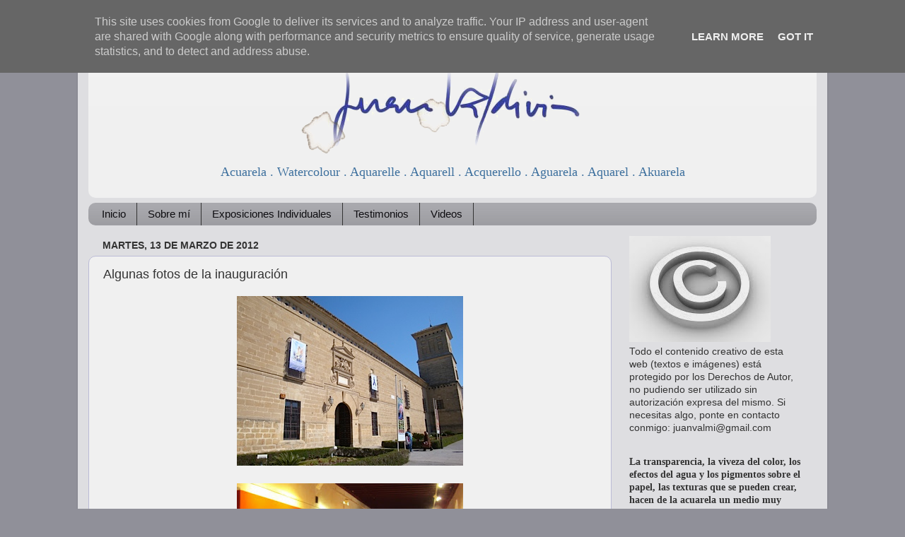

--- FILE ---
content_type: text/html; charset=UTF-8
request_url: https://www.juanvaldivia.es/2012/03/algunas-fotos-de-la-inauguracion.html
body_size: 51227
content:
<!DOCTYPE html>
<html class='v2' dir='ltr' xmlns='http://www.w3.org/1999/xhtml' xmlns:b='http://www.google.com/2005/gml/b' xmlns:data='http://www.google.com/2005/gml/data' xmlns:expr='http://www.google.com/2005/gml/expr'>
<head>
<link href='https://www.blogger.com/static/v1/widgets/335934321-css_bundle_v2.css' rel='stylesheet' type='text/css'/>
<meta content='width=1100' name='viewport'/>
<meta content='text/html; charset=UTF-8' http-equiv='Content-Type'/>
<meta content='blogger' name='generator'/>
<link href='https://www.juanvaldivia.es/favicon.ico' rel='icon' type='image/x-icon'/>
<link href='https://www.juanvaldivia.es/2012/03/algunas-fotos-de-la-inauguracion.html' rel='canonical'/>
<link rel="alternate" type="application/atom+xml" title="Juan Valdivia - Atom" href="https://www.juanvaldivia.es/feeds/posts/default" />
<link rel="alternate" type="application/rss+xml" title="Juan Valdivia - RSS" href="https://www.juanvaldivia.es/feeds/posts/default?alt=rss" />
<link rel="service.post" type="application/atom+xml" title="Juan Valdivia - Atom" href="https://www.blogger.com/feeds/6292971728606826468/posts/default" />

<link rel="alternate" type="application/atom+xml" title="Juan Valdivia - Atom" href="https://www.juanvaldivia.es/feeds/7141591752037703263/comments/default" />
<!--Can't find substitution for tag [blog.ieCssRetrofitLinks]-->
<link href='https://blogger.googleusercontent.com/img/b/R29vZ2xl/AVvXsEg350Ti3T7r9-cEHJAm2VYJb8vkg2PLKRsVu3rmKKpj5kqds_VDSBf1PUjhp0FH-FaP9yf0UwqtzoWQFy2tUX9NgJJ9O9TCFkDtYEjMgY1-mZkcaF45pI8cvtqkij6Qr9Fj1OY0cqJ6_V4/s1600/a.JPG' rel='image_src'/>
<meta content='https://www.juanvaldivia.es/2012/03/algunas-fotos-de-la-inauguracion.html' property='og:url'/>
<meta content='Algunas fotos de la inauguración' property='og:title'/>
<meta content='                  Por razones puntuales de salud, no pude estar ni el montaje  ni en la inauguración, pero aquí pongo algunas fotos. Con mi ...' property='og:description'/>
<meta content='https://blogger.googleusercontent.com/img/b/R29vZ2xl/AVvXsEg350Ti3T7r9-cEHJAm2VYJb8vkg2PLKRsVu3rmKKpj5kqds_VDSBf1PUjhp0FH-FaP9yf0UwqtzoWQFy2tUX9NgJJ9O9TCFkDtYEjMgY1-mZkcaF45pI8cvtqkij6Qr9Fj1OY0cqJ6_V4/w1200-h630-p-k-no-nu/a.JPG' property='og:image'/>
<title>Juan Valdivia: Algunas fotos de la inauguración</title>
<style id='page-skin-1' type='text/css'><!--
/*-----------------------------------------------
Blogger Template Style
Name:     Picture Window
Designer: Blogger
URL:      www.blogger.com
----------------------------------------------- */
/* Content
----------------------------------------------- */
body {
font: normal normal 15px Arial, Tahoma, Helvetica, FreeSans, sans-serif;
color: #333333;
background: #909099 none no-repeat scroll center center;
}
html body .region-inner {
min-width: 0;
max-width: 100%;
width: auto;
}
.content-outer {
font-size: 90%;
}
a:link {
text-decoration:none;
color: #3c6f9d;
}
a:visited {
text-decoration:none;
color: #95a2ac;
}
a:hover {
text-decoration:underline;
color: #992211;
}
.content-outer {
background: transparent url(//www.blogblog.com/1kt/transparent/white80.png) repeat scroll top left;
-moz-border-radius: 15px;
-webkit-border-radius: 15px;
-goog-ms-border-radius: 15px;
border-radius: 15px;
-moz-box-shadow: 0 0 3px rgba(0, 0, 0, .15);
-webkit-box-shadow: 0 0 3px rgba(0, 0, 0, .15);
-goog-ms-box-shadow: 0 0 3px rgba(0, 0, 0, .15);
box-shadow: 0 0 3px rgba(0, 0, 0, .15);
margin: 30px auto;
}
.content-inner {
padding: 15px;
}
/* Header
----------------------------------------------- */
.header-outer {
background: #f0f0f0 url(//www.blogblog.com/1kt/transparent/header_gradient_shade.png) repeat-x scroll top left;
_background-image: none;
color: #ffffff;
-moz-border-radius: 10px;
-webkit-border-radius: 10px;
-goog-ms-border-radius: 10px;
border-radius: 10px;
}
.Header img, .Header #header-inner {
-moz-border-radius: 10px;
-webkit-border-radius: 10px;
-goog-ms-border-radius: 10px;
border-radius: 10px;
}
.header-inner .Header .titlewrapper,
.header-inner .Header .descriptionwrapper {
padding-left: 30px;
padding-right: 30px;
}
.Header h1 {
font: normal normal 36px Arial, Tahoma, Helvetica, FreeSans, sans-serif;
text-shadow: 1px 1px 3px rgba(0, 0, 0, 0.3);
}
.Header h1 a {
color: #ffffff;
}
.Header .description {
font-size: 130%;
}
/* Tabs
----------------------------------------------- */
.tabs-inner {
margin: .5em 0 0;
padding: 0;
}
.tabs-inner .section {
margin: 0;
}
.tabs-inner .widget ul {
padding: 0;
background: #a9a9ae url(//www.blogblog.com/1kt/transparent/tabs_gradient_shade.png) repeat scroll bottom;
-moz-border-radius: 10px;
-webkit-border-radius: 10px;
-goog-ms-border-radius: 10px;
border-radius: 10px;
}
.tabs-inner .widget li {
border: none;
}
.tabs-inner .widget li a {
display: inline-block;
padding: .5em 1em;
margin-right: 0;
color: #0e0d11;
font: normal normal 15px Arial, Tahoma, Helvetica, FreeSans, sans-serif;
-moz-border-radius: 0 0 0 0;
-webkit-border-top-left-radius: 0;
-webkit-border-top-right-radius: 0;
-goog-ms-border-radius: 0 0 0 0;
border-radius: 0 0 0 0;
background: transparent none no-repeat scroll top left;
border-right: 1px solid #333333;
}
.tabs-inner .widget li:first-child a {
padding-left: 1.25em;
-moz-border-radius-topleft: 10px;
-moz-border-radius-bottomleft: 10px;
-webkit-border-top-left-radius: 10px;
-webkit-border-bottom-left-radius: 10px;
-goog-ms-border-top-left-radius: 10px;
-goog-ms-border-bottom-left-radius: 10px;
border-top-left-radius: 10px;
border-bottom-left-radius: 10px;
}
.tabs-inner .widget li.selected a,
.tabs-inner .widget li a:hover {
position: relative;
z-index: 1;
background: #eaeaee url(//www.blogblog.com/1kt/transparent/tabs_gradient_shade.png) repeat scroll bottom;
color: #000000;
-moz-box-shadow: 0 0 0 rgba(0, 0, 0, .15);
-webkit-box-shadow: 0 0 0 rgba(0, 0, 0, .15);
-goog-ms-box-shadow: 0 0 0 rgba(0, 0, 0, .15);
box-shadow: 0 0 0 rgba(0, 0, 0, .15);
}
/* Headings
----------------------------------------------- */
h2 {
font: normal bold 100% Arial, Tahoma, Helvetica, FreeSans, sans-serif;
text-transform: uppercase;
color: #666666;
margin: .5em 0;
}
/* Main
----------------------------------------------- */
.main-outer {
background: transparent none repeat scroll top center;
-moz-border-radius: 0 0 0 0;
-webkit-border-top-left-radius: 0;
-webkit-border-top-right-radius: 0;
-webkit-border-bottom-left-radius: 0;
-webkit-border-bottom-right-radius: 0;
-goog-ms-border-radius: 0 0 0 0;
border-radius: 0 0 0 0;
-moz-box-shadow: 0 0 0 rgba(0, 0, 0, .15);
-webkit-box-shadow: 0 0 0 rgba(0, 0, 0, .15);
-goog-ms-box-shadow: 0 0 0 rgba(0, 0, 0, .15);
box-shadow: 0 0 0 rgba(0, 0, 0, .15);
}
.main-inner {
padding: 15px 5px 20px;
}
.main-inner .column-center-inner {
padding: 0 0;
}
.main-inner .column-left-inner {
padding-left: 0;
}
.main-inner .column-right-inner {
padding-right: 0;
}
/* Posts
----------------------------------------------- */
h3.post-title {
margin: 0;
font: normal normal 18px Arial, Tahoma, Helvetica, FreeSans, sans-serif;
}
.comments h4 {
margin: 1em 0 0;
font: normal normal 18px Arial, Tahoma, Helvetica, FreeSans, sans-serif;
}
.date-header span {
color: #333333;
}
.post-outer {
background-color: #f0f0f0;
border: solid 1px #bbbbd6;
-moz-border-radius: 10px;
-webkit-border-radius: 10px;
border-radius: 10px;
-goog-ms-border-radius: 10px;
padding: 15px 20px;
margin: 0 -20px 20px;
}
.post-body {
line-height: 1.4;
font-size: 110%;
position: relative;
}
.post-header {
margin: 0 0 1.5em;
color: #333333;
line-height: 1.6;
}
.post-footer {
margin: .5em 0 0;
color: #333333;
line-height: 1.6;
}
#blog-pager {
font-size: 140%
}
#comments .comment-author {
padding-top: 1.5em;
border-top: dashed 1px #ccc;
border-top: dashed 1px rgba(128, 128, 128, .5);
background-position: 0 1.5em;
}
#comments .comment-author:first-child {
padding-top: 0;
border-top: none;
}
.avatar-image-container {
margin: .2em 0 0;
}
/* Comments
----------------------------------------------- */
.comments .comments-content .icon.blog-author {
background-repeat: no-repeat;
background-image: url([data-uri]);
}
.comments .comments-content .loadmore a {
border-top: 1px solid #992211;
border-bottom: 1px solid #992211;
}
.comments .continue {
border-top: 2px solid #992211;
}
/* Widgets
----------------------------------------------- */
.widget ul, .widget #ArchiveList ul.flat {
padding: 0;
list-style: none;
}
.widget ul li, .widget #ArchiveList ul.flat li {
border-top: dashed 1px #ccc;
border-top: dashed 1px rgba(128, 128, 128, .5);
}
.widget ul li:first-child, .widget #ArchiveList ul.flat li:first-child {
border-top: none;
}
.widget .post-body ul {
list-style: disc;
}
.widget .post-body ul li {
border: none;
}
/* Footer
----------------------------------------------- */
.footer-outer {
color:#666666;
background: transparent url(//www.blogblog.com/1kt/transparent/black50.png) repeat scroll top left;
-moz-border-radius: 10px 10px 10px 10px;
-webkit-border-top-left-radius: 10px;
-webkit-border-top-right-radius: 10px;
-webkit-border-bottom-left-radius: 10px;
-webkit-border-bottom-right-radius: 10px;
-goog-ms-border-radius: 10px 10px 10px 10px;
border-radius: 10px 10px 10px 10px;
-moz-box-shadow: 0 0 0 rgba(0, 0, 0, .15);
-webkit-box-shadow: 0 0 0 rgba(0, 0, 0, .15);
-goog-ms-box-shadow: 0 0 0 rgba(0, 0, 0, .15);
box-shadow: 0 0 0 rgba(0, 0, 0, .15);
}
.footer-inner {
padding: 10px 5px 20px;
}
.footer-outer a {
color: #ffffdd;
}
.footer-outer a:visited {
color: #cccc99;
}
.footer-outer a:hover {
color: #ffffff;
}
.footer-outer .widget h2 {
color: #666666;
}
/* Mobile
----------------------------------------------- */
html body.mobile {
height: auto;
}
html body.mobile {
min-height: 480px;
background-size: 100% auto;
}
.mobile .body-fauxcolumn-outer {
background: transparent none repeat scroll top left;
}
html .mobile .mobile-date-outer, html .mobile .blog-pager {
border-bottom: none;
background: transparent none repeat scroll top center;
margin-bottom: 10px;
}
.mobile .date-outer {
background: transparent none repeat scroll top center;
}
.mobile .header-outer, .mobile .main-outer,
.mobile .post-outer, .mobile .footer-outer {
-moz-border-radius: 0;
-webkit-border-radius: 0;
-goog-ms-border-radius: 0;
border-radius: 0;
}
.mobile .content-outer,
.mobile .main-outer,
.mobile .post-outer {
background: inherit;
border: none;
}
.mobile .content-outer {
font-size: 100%;
}
.mobile-link-button {
background-color: #3c6f9d;
}
.mobile-link-button a:link, .mobile-link-button a:visited {
color: #f0f0f0;
}
.mobile-index-contents {
color: #333333;
}
.mobile .tabs-inner .PageList .widget-content {
background: #eaeaee url(//www.blogblog.com/1kt/transparent/tabs_gradient_shade.png) repeat scroll bottom;
color: #000000;
}
.mobile .tabs-inner .PageList .widget-content .pagelist-arrow {
border-left: 1px solid #333333;
}
.descriptionwrapper .description span{
color:#3c6f9d;
font-family: Copperplate, "Copperplate Gothic Light";
}
--></style>
<style id='template-skin-1' type='text/css'><!--
body {
min-width: 1060px;
}
.content-outer, .content-fauxcolumn-outer, .region-inner {
min-width: 1060px;
max-width: 1060px;
_width: 1060px;
}
.main-inner .columns {
padding-left: 0;
padding-right: 290px;
}
.main-inner .fauxcolumn-center-outer {
left: 0;
right: 290px;
/* IE6 does not respect left and right together */
_width: expression(this.parentNode.offsetWidth -
parseInt("0") -
parseInt("290px") + 'px');
}
.main-inner .fauxcolumn-left-outer {
width: 0;
}
.main-inner .fauxcolumn-right-outer {
width: 290px;
}
.main-inner .column-left-outer {
width: 0;
right: 100%;
margin-left: -0;
}
.main-inner .column-right-outer {
width: 290px;
margin-right: -290px;
}
#layout {
min-width: 0;
}
#layout .content-outer {
min-width: 0;
width: 800px;
}
#layout .region-inner {
min-width: 0;
width: auto;
}
--></style>
<link href='https://www.blogger.com/dyn-css/authorization.css?targetBlogID=6292971728606826468&amp;zx=bc71ab1f-bf85-48d2-ae44-6676488383b7' media='none' onload='if(media!=&#39;all&#39;)media=&#39;all&#39;' rel='stylesheet'/><noscript><link href='https://www.blogger.com/dyn-css/authorization.css?targetBlogID=6292971728606826468&amp;zx=bc71ab1f-bf85-48d2-ae44-6676488383b7' rel='stylesheet'/></noscript>
<meta name='google-adsense-platform-account' content='ca-host-pub-1556223355139109'/>
<meta name='google-adsense-platform-domain' content='blogspot.com'/>

<script type="text/javascript" language="javascript">
  // Supply ads personalization default for EEA readers
  // See https://www.blogger.com/go/adspersonalization
  adsbygoogle = window.adsbygoogle || [];
  if (typeof adsbygoogle.requestNonPersonalizedAds === 'undefined') {
    adsbygoogle.requestNonPersonalizedAds = 1;
  }
</script>


</head>
<body class='loading variant-shade'>
<div class='navbar section' id='navbar' name='Barra de navegación'><div class='widget Navbar' data-version='1' id='Navbar1'><script type="text/javascript">
    function setAttributeOnload(object, attribute, val) {
      if(window.addEventListener) {
        window.addEventListener('load',
          function(){ object[attribute] = val; }, false);
      } else {
        window.attachEvent('onload', function(){ object[attribute] = val; });
      }
    }
  </script>
<div id="navbar-iframe-container"></div>
<script type="text/javascript" src="https://apis.google.com/js/platform.js"></script>
<script type="text/javascript">
      gapi.load("gapi.iframes:gapi.iframes.style.bubble", function() {
        if (gapi.iframes && gapi.iframes.getContext) {
          gapi.iframes.getContext().openChild({
              url: 'https://www.blogger.com/navbar/6292971728606826468?po\x3d7141591752037703263\x26origin\x3dhttps://www.juanvaldivia.es',
              where: document.getElementById("navbar-iframe-container"),
              id: "navbar-iframe"
          });
        }
      });
    </script><script type="text/javascript">
(function() {
var script = document.createElement('script');
script.type = 'text/javascript';
script.src = '//pagead2.googlesyndication.com/pagead/js/google_top_exp.js';
var head = document.getElementsByTagName('head')[0];
if (head) {
head.appendChild(script);
}})();
</script>
</div></div>
<div class='body-fauxcolumns'>
<div class='fauxcolumn-outer body-fauxcolumn-outer'>
<div class='cap-top'>
<div class='cap-left'></div>
<div class='cap-right'></div>
</div>
<div class='fauxborder-left'>
<div class='fauxborder-right'></div>
<div class='fauxcolumn-inner'>
</div>
</div>
<div class='cap-bottom'>
<div class='cap-left'></div>
<div class='cap-right'></div>
</div>
</div>
</div>
<div class='content'>
<div class='content-fauxcolumns'>
<div class='fauxcolumn-outer content-fauxcolumn-outer'>
<div class='cap-top'>
<div class='cap-left'></div>
<div class='cap-right'></div>
</div>
<div class='fauxborder-left'>
<div class='fauxborder-right'></div>
<div class='fauxcolumn-inner'>
</div>
</div>
<div class='cap-bottom'>
<div class='cap-left'></div>
<div class='cap-right'></div>
</div>
</div>
</div>
<div class='content-outer'>
<div class='content-cap-top cap-top'>
<div class='cap-left'></div>
<div class='cap-right'></div>
</div>
<div class='fauxborder-left content-fauxborder-left'>
<div class='fauxborder-right content-fauxborder-right'></div>
<div class='content-inner'>
<header>
<div class='header-outer'>
<div class='header-cap-top cap-top'>
<div class='cap-left'></div>
<div class='cap-right'></div>
</div>
<div class='fauxborder-left header-fauxborder-left'>
<div class='fauxborder-right header-fauxborder-right'></div>
<div class='region-inner header-inner'>
<center>
<div class='header section' id='header' name='Cabecera'><div class='widget Header' data-version='1' id='Header1'>
<div id='header-inner'>
<a href='https://www.juanvaldivia.es/' style='display: block'>
<img alt='Juan Valdivia' height='147px; ' id='Header1_headerimg' src='https://blogger.googleusercontent.com/img/b/R29vZ2xl/AVvXsEgj0YuH-82YyXEtlOnWfTL8dL4YYB2w1VoT0DhVcVpKejKiR4mm1SPpXQQvTpDdET6qFSsEL2bW7GCctOQQUhhVpKq7wPg1ggC0nQloFiuA-a4yk6oKw55Kx5vLeVdjMsp_VxddrhGR7_g/s448-r/firmafea.png' style='display: block' width='448px; '/>
</a>
<div class='descriptionwrapper'>
<p class='description'><span>Acuarela . Watercolour . Aquarelle . Aquarell . Acquerello . Aguarela . Aquarel . Akuarela </span></p>
</div>
</div>
</div></div>
</center>
</div>
</div>
<div class='header-cap-bottom cap-bottom'>
<div class='cap-left'></div>
<div class='cap-right'></div>
</div>
</div>
</header>
<div class='tabs-outer'>
<div class='tabs-cap-top cap-top'>
<div class='cap-left'></div>
<div class='cap-right'></div>
</div>
<div class='fauxborder-left tabs-fauxborder-left'>
<div class='fauxborder-right tabs-fauxborder-right'></div>
<div class='region-inner tabs-inner'>
<div class='tabs section' id='crosscol' name='Multicolumnas'><div class='widget PageList' data-version='1' id='PageList1'>
<h2>Páginas</h2>
<div class='widget-content'>
<ul>
<li>
<a href='https://acuarelasjuanvaldivia.blogspot.com/'>Inicio</a>
</li>
<li>
<a href='http://acuarelasjuanvaldivia.blogspot.com/p/sobre-mi.html'>Sobre mí</a>
</li>
<li>
<a href='http://acuarelasjuanvaldivia.blogspot.com/p/mira-todas-mis-obras-en.html'>Exposiciones Individuales</a>
</li>
<li>
<a href='http://acuarelasjuanvaldivia.blogspot.com/p/testimonios_05.html'>Testimonios</a>
</li>
<li>
<a href='http://acuarelasjuanvaldivia.blogspot.com/p/videos.html'>Videos</a>
</li>
</ul>
<div class='clear'></div>
</div>
</div></div>
<div class='tabs no-items section' id='crosscol-overflow' name='Cross-Column 2'></div>
</div>
</div>
<div class='tabs-cap-bottom cap-bottom'>
<div class='cap-left'></div>
<div class='cap-right'></div>
</div>
</div>
<div class='main-outer'>
<div class='main-cap-top cap-top'>
<div class='cap-left'></div>
<div class='cap-right'></div>
</div>
<div class='fauxborder-left main-fauxborder-left'>
<div class='fauxborder-right main-fauxborder-right'></div>
<div class='region-inner main-inner'>
<div class='columns fauxcolumns'>
<div class='fauxcolumn-outer fauxcolumn-center-outer'>
<div class='cap-top'>
<div class='cap-left'></div>
<div class='cap-right'></div>
</div>
<div class='fauxborder-left'>
<div class='fauxborder-right'></div>
<div class='fauxcolumn-inner'>
</div>
</div>
<div class='cap-bottom'>
<div class='cap-left'></div>
<div class='cap-right'></div>
</div>
</div>
<div class='fauxcolumn-outer fauxcolumn-left-outer'>
<div class='cap-top'>
<div class='cap-left'></div>
<div class='cap-right'></div>
</div>
<div class='fauxborder-left'>
<div class='fauxborder-right'></div>
<div class='fauxcolumn-inner'>
</div>
</div>
<div class='cap-bottom'>
<div class='cap-left'></div>
<div class='cap-right'></div>
</div>
</div>
<div class='fauxcolumn-outer fauxcolumn-right-outer'>
<div class='cap-top'>
<div class='cap-left'></div>
<div class='cap-right'></div>
</div>
<div class='fauxborder-left'>
<div class='fauxborder-right'></div>
<div class='fauxcolumn-inner'>
</div>
</div>
<div class='cap-bottom'>
<div class='cap-left'></div>
<div class='cap-right'></div>
</div>
</div>
<!-- corrects IE6 width calculation -->
<div class='columns-inner'>
<div class='column-center-outer'>
<div class='column-center-inner'>
<div class='main section' id='main' name='Principal'><div class='widget Blog' data-version='1' id='Blog1'>
<div class='blog-posts hfeed'>

          <div class="date-outer">
        
<h2 class='date-header'><span>martes, 13 de marzo de 2012</span></h2>

          <div class="date-posts">
        
<div class='post-outer'>
<div class='post hentry uncustomized-post-template' itemprop='blogPost' itemscope='itemscope' itemtype='http://schema.org/BlogPosting'>
<meta content='https://blogger.googleusercontent.com/img/b/R29vZ2xl/AVvXsEg350Ti3T7r9-cEHJAm2VYJb8vkg2PLKRsVu3rmKKpj5kqds_VDSBf1PUjhp0FH-FaP9yf0UwqtzoWQFy2tUX9NgJJ9O9TCFkDtYEjMgY1-mZkcaF45pI8cvtqkij6Qr9Fj1OY0cqJ6_V4/s1600/a.JPG' itemprop='image_url'/>
<meta content='6292971728606826468' itemprop='blogId'/>
<meta content='7141591752037703263' itemprop='postId'/>
<a name='7141591752037703263'></a>
<h3 class='post-title entry-title' itemprop='name'>
Algunas fotos de la inauguración
</h3>
<div class='post-header'>
<div class='post-header-line-1'></div>
</div>
<div class='post-body entry-content' id='post-body-7141591752037703263' itemprop='description articleBody'>
<div class="widget HTML" id="HTML5">
<div class="separator" style="clear: both; text-align: center;">
<a href="https://blogger.googleusercontent.com/img/b/R29vZ2xl/AVvXsEg350Ti3T7r9-cEHJAm2VYJb8vkg2PLKRsVu3rmKKpj5kqds_VDSBf1PUjhp0FH-FaP9yf0UwqtzoWQFy2tUX9NgJJ9O9TCFkDtYEjMgY1-mZkcaF45pI8cvtqkij6Qr9Fj1OY0cqJ6_V4/s1600/a.JPG" imageanchor="1" style="margin-left: 1em; margin-right: 1em;"><img border="0" src="https://blogger.googleusercontent.com/img/b/R29vZ2xl/AVvXsEg350Ti3T7r9-cEHJAm2VYJb8vkg2PLKRsVu3rmKKpj5kqds_VDSBf1PUjhp0FH-FaP9yf0UwqtzoWQFy2tUX9NgJJ9O9TCFkDtYEjMgY1-mZkcaF45pI8cvtqkij6Qr9Fj1OY0cqJ6_V4/s1600/a.JPG" /></a></div>
<br />
<div class="separator" style="clear: both; text-align: center;">
<a href="https://blogger.googleusercontent.com/img/b/R29vZ2xl/AVvXsEhMwt3Q12pXMjClrE00m7mKre5qZp7M2Y2GJuThJ7fvn1BLY-paGhtGhv2D-AOX8t8M-eYr0efOz9mW3sLc-Cyvil_eAJ6KKKfd1DAa0idYRJc2cTpVW_pD89PeMUaVSlSw3aHhHx5hM0I/s1600/b.JPG" imageanchor="1" style="margin-left: 1em; margin-right: 1em;"><img border="0" height="251" src="https://blogger.googleusercontent.com/img/b/R29vZ2xl/AVvXsEhMwt3Q12pXMjClrE00m7mKre5qZp7M2Y2GJuThJ7fvn1BLY-paGhtGhv2D-AOX8t8M-eYr0efOz9mW3sLc-Cyvil_eAJ6KKKfd1DAa0idYRJc2cTpVW_pD89PeMUaVSlSw3aHhHx5hM0I/s320/b.JPG" width="320" /></a></div>
<br />
<div class="separator" style="clear: both; text-align: center;">
<a href="https://blogger.googleusercontent.com/img/b/R29vZ2xl/AVvXsEiBxFbJfkLhrLwCS9oBzAlYhed_iJZLuPUYv63sDN_fnqkJiw4oatzm9OWTEfYynTW4RY7y7daUFt9BgPrxNZ52MU_p_oGfHL03dQcXXrzx-2pvfN5VeX4ezJ22Apsd8c5P1XlBXfOxirY/s1600/c.JPG" imageanchor="1" style="margin-left: 1em; margin-right: 1em;"><img border="0" height="219" src="https://blogger.googleusercontent.com/img/b/R29vZ2xl/AVvXsEiBxFbJfkLhrLwCS9oBzAlYhed_iJZLuPUYv63sDN_fnqkJiw4oatzm9OWTEfYynTW4RY7y7daUFt9BgPrxNZ52MU_p_oGfHL03dQcXXrzx-2pvfN5VeX4ezJ22Apsd8c5P1XlBXfOxirY/s320/c.JPG" width="320" /></a></div>
<br />
<div class="separator" style="clear: both; text-align: center;">
<a href="https://blogger.googleusercontent.com/img/b/R29vZ2xl/AVvXsEimzeDr0jKFXejZuV3A0pj_tbV3z5N2iyBfZBLkspoxWthw8o9Hyo2nHTEgnPxKoXf_TQ7f8lM1rK1pXHkAyXkq6wYr5XgyiPVOnTURvt9VXsNGojSWWo38Mt0OkF0denn2nuolzQkUySw/s1600/d.JPG" imageanchor="1" style="margin-left: 1em; margin-right: 1em;"><img border="0" height="227" src="https://blogger.googleusercontent.com/img/b/R29vZ2xl/AVvXsEimzeDr0jKFXejZuV3A0pj_tbV3z5N2iyBfZBLkspoxWthw8o9Hyo2nHTEgnPxKoXf_TQ7f8lM1rK1pXHkAyXkq6wYr5XgyiPVOnTURvt9VXsNGojSWWo38Mt0OkF0denn2nuolzQkUySw/s320/d.JPG" width="320" /></a></div>
<br />
<div class="separator" style="clear: both; text-align: center;">
<a href="https://blogger.googleusercontent.com/img/b/R29vZ2xl/AVvXsEhx86iiK3bOU11pe84ZQJrM25gMKHhurWkYVS-Vb-iWdItWknLupmesIuX3SQqDiIgSb5mnX8X_Y6_qeZ8WtTL_gjcktsSA9dLUl-MiX-9E1DxmYXv9_DnnkYsLuymjQVkD4sQnG7NTkNU/s1600/e.JPG" imageanchor="1" style="margin-left: 1em; margin-right: 1em;"><img border="0" src="https://blogger.googleusercontent.com/img/b/R29vZ2xl/AVvXsEhx86iiK3bOU11pe84ZQJrM25gMKHhurWkYVS-Vb-iWdItWknLupmesIuX3SQqDiIgSb5mnX8X_Y6_qeZ8WtTL_gjcktsSA9dLUl-MiX-9E1DxmYXv9_DnnkYsLuymjQVkD4sQnG7NTkNU/s1600/e.JPG" />&nbsp;</a></div>
<div class="separator" style="clear: both; text-align: left;">
Por razones puntuales de salud, no pude estar ni el montaje&nbsp; ni en la inauguración, pero aquí pongo algunas fotos. Con mi agradecimiento por encargarse de todo a mis amigos:</div>
<ul>
<li><a href="http://fmsantiago.es/" target="_blank">Paco Martínez</a> y Lola Vidal, que se han ocupado de organizar todo el montaje.</li>
<li>Bienve Martínez y Matías Robles, junto con los anteriores, miembros destacados de la <a href="http://www.afubeda.com/" target="_blank">AFU</a> (Asociación Fotográfica de Úbeda)</li>
<li>Matías Gómez, amigo y compañero de profesión.</li>
</ul>
También a mi familia. Mis hermanos Bonifacio, Manuel y Antonio. Mi mujer, María, y mis hijos Celia y Julio.<br />
A todos los asistentes, amigos, conocidos, compañeros...<br />
Y al Excmo. Ayuntamiento de Úbeda por patrocinar la muestra. <br />
<h2 class="title">


si te gusta compartelo</h2>
<div class="widget-content">
<div>
<div class="addthis_toolbox addthis_default_style addthis_32x32_style">
<a class="addthis_button_preferred_1 addthis_button_google at300b" href="http://www.addthis.com/bookmark.php?v=250&amp;winname=addthis&amp;pub=xa-4d4dff0033d9f1b9&amp;source=tbx32-250&amp;lng=es&amp;s=google&amp;url=http%3A%2F%2Fwww.gadgetsblogger.com%2F&amp;title=Gadgets%20para%20Blogger&amp;ate=AT-xa-4d4dff0033d9f1b9/-/-/4e975415b778c8d2/1/4e7fa0eee27ad816&amp;frommenu=1&amp;cr=1&amp;uid=4e7fa0eee27ad816&amp;ct=1&amp;pre=http%3A%2F%2Fwww.google.es%2Furl%3Fsa%3Dt%26source%3Dweb%26cd%3D4%26ved%3D0CDQQFjAD%26url%3Dhttp%253A%252F%252Fwww.gadgetsblogger.com%252F%26rct%3Dj%26q%3Dgadget%2520para%2520blogger%2520facebook%2520youtube%26ei%3DB1SXTvahDsfv8QPywb3RBQ%26usg%3DAFQjCNF2faaeYa-eNZLa8qLc9CMHxwjVCw%26sig2%3D65XR3ZSTc7_IPowKX2-1OQ%26cad%3Drja&amp;tt=0" target="_blank" title="Send to Google"><span class="at300bs at15nc at15t_google"></span></a>
<a class="addthis_button_preferred_2 addthis_button_facebook at300b" href="//www.blogger.com/blogger.g?blogID=6292971728606826468#" title="Send to Facebook"><span class="at300bs at15nc at15t_facebook"></span></a>
<a class="addthis_button_preferred_3 addthis_button_email at300b" href="//www.blogger.com/blogger.g?blogID=6292971728606826468#" title="Email"><span class="at300bs at15nc at15t_email"></span></a>
<a class="addthis_button_preferred_4 addthis_button_twitter at300b" href="//www.blogger.com/blogger.g?blogID=6292971728606826468#" title="Tweet This"><span class="at300bs at15nc at15t_twitter"></span></a>
<a class="addthis_button_compact at300m" href="//www.blogger.com/blogger.g?blogID=6292971728606826468#"><span class="at300bs at15nc at15t_compact"></span></a>
<br />
<div class="atclear">
</div>
</div>
<script src="//s7.addthis.com/js/250/addthis_widget.js#username=xa-4d4dff0033d9f1b9" type="text/javascript">
</script></div>
</div>
<div class="clear">
</div>
<span class="widget-item-control">
<span class="item-control blog-admin">
<a class="quickedit" href="//www.blogger.com/rearrange?blogID=8746131426766370976&amp;widgetType=HTML&amp;widgetId=HTML5&amp;action=editWidget&amp;sectionId=sidebar-right-1" target="configHTML5" title="Editar">
<img alt="" height="18" src="//img1.blogblog.com/img/icon18_wrench_allbkg.png" width="18">
</a>
</span>
</span>
<br />
<div class="clear">
</div>
</div>
<div style='clear: both;'></div>
</div>
<div class='post-footer'>
<div class='post-footer-line post-footer-line-1'>
<span class='post-author vcard'>
Publicado por
<span class='fn' itemprop='author' itemscope='itemscope' itemtype='http://schema.org/Person'>
<meta content='https://www.blogger.com/profile/02209475801175317392' itemprop='url'/>
<a class='g-profile' href='https://www.blogger.com/profile/02209475801175317392' rel='author' title='author profile'>
<span itemprop='name'>Juan Valdivia</span>
</a>
</span>
</span>
<span class='post-timestamp'>
en
<meta content='https://www.juanvaldivia.es/2012/03/algunas-fotos-de-la-inauguracion.html' itemprop='url'/>
<a class='timestamp-link' href='https://www.juanvaldivia.es/2012/03/algunas-fotos-de-la-inauguracion.html' rel='bookmark' title='permanent link'><abbr class='published' itemprop='datePublished' title='2012-03-13T10:45:00+01:00'>10:45</abbr></a>
</span>
<span class='post-comment-link'>
</span>
<span class='post-icons'>
<span class='item-action'>
<a href='https://www.blogger.com/email-post/6292971728606826468/7141591752037703263' title='Enviar entrada por correo electrónico'>
<img alt='' class='icon-action' height='13' src='https://resources.blogblog.com/img/icon18_email.gif' width='18'/>
</a>
</span>
<span class='item-control blog-admin pid-664079968'>
<a href='https://www.blogger.com/post-edit.g?blogID=6292971728606826468&postID=7141591752037703263&from=pencil' title='Editar entrada'>
<img alt='' class='icon-action' height='18' src='https://resources.blogblog.com/img/icon18_edit_allbkg.gif' width='18'/>
</a>
</span>
</span>
<div class='post-share-buttons goog-inline-block'>
</div>
</div>
<div class='post-footer-line post-footer-line-2'>
<span class='post-labels'>
Etiquetas:
<a href='https://www.juanvaldivia.es/search/label/Exposiciones' rel='tag'>Exposiciones</a>
</span>
</div>
<div class='post-footer-line post-footer-line-3'>
<span class='post-location'>
</span>
</div>
</div>
</div>
<div class='comments' id='comments'>
<a name='comments'></a>
<h4>7 comentarios:</h4>
<div class='comments-content'>
<script async='async' src='' type='text/javascript'></script>
<script type='text/javascript'>
    (function() {
      var items = null;
      var msgs = null;
      var config = {};

// <![CDATA[
      var cursor = null;
      if (items && items.length > 0) {
        cursor = parseInt(items[items.length - 1].timestamp) + 1;
      }

      var bodyFromEntry = function(entry) {
        var text = (entry &&
                    ((entry.content && entry.content.$t) ||
                     (entry.summary && entry.summary.$t))) ||
            '';
        if (entry && entry.gd$extendedProperty) {
          for (var k in entry.gd$extendedProperty) {
            if (entry.gd$extendedProperty[k].name == 'blogger.contentRemoved') {
              return '<span class="deleted-comment">' + text + '</span>';
            }
          }
        }
        return text;
      }

      var parse = function(data) {
        cursor = null;
        var comments = [];
        if (data && data.feed && data.feed.entry) {
          for (var i = 0, entry; entry = data.feed.entry[i]; i++) {
            var comment = {};
            // comment ID, parsed out of the original id format
            var id = /blog-(\d+).post-(\d+)/.exec(entry.id.$t);
            comment.id = id ? id[2] : null;
            comment.body = bodyFromEntry(entry);
            comment.timestamp = Date.parse(entry.published.$t) + '';
            if (entry.author && entry.author.constructor === Array) {
              var auth = entry.author[0];
              if (auth) {
                comment.author = {
                  name: (auth.name ? auth.name.$t : undefined),
                  profileUrl: (auth.uri ? auth.uri.$t : undefined),
                  avatarUrl: (auth.gd$image ? auth.gd$image.src : undefined)
                };
              }
            }
            if (entry.link) {
              if (entry.link[2]) {
                comment.link = comment.permalink = entry.link[2].href;
              }
              if (entry.link[3]) {
                var pid = /.*comments\/default\/(\d+)\?.*/.exec(entry.link[3].href);
                if (pid && pid[1]) {
                  comment.parentId = pid[1];
                }
              }
            }
            comment.deleteclass = 'item-control blog-admin';
            if (entry.gd$extendedProperty) {
              for (var k in entry.gd$extendedProperty) {
                if (entry.gd$extendedProperty[k].name == 'blogger.itemClass') {
                  comment.deleteclass += ' ' + entry.gd$extendedProperty[k].value;
                } else if (entry.gd$extendedProperty[k].name == 'blogger.displayTime') {
                  comment.displayTime = entry.gd$extendedProperty[k].value;
                }
              }
            }
            comments.push(comment);
          }
        }
        return comments;
      };

      var paginator = function(callback) {
        if (hasMore()) {
          var url = config.feed + '?alt=json&v=2&orderby=published&reverse=false&max-results=50';
          if (cursor) {
            url += '&published-min=' + new Date(cursor).toISOString();
          }
          window.bloggercomments = function(data) {
            var parsed = parse(data);
            cursor = parsed.length < 50 ? null
                : parseInt(parsed[parsed.length - 1].timestamp) + 1
            callback(parsed);
            window.bloggercomments = null;
          }
          url += '&callback=bloggercomments';
          var script = document.createElement('script');
          script.type = 'text/javascript';
          script.src = url;
          document.getElementsByTagName('head')[0].appendChild(script);
        }
      };
      var hasMore = function() {
        return !!cursor;
      };
      var getMeta = function(key, comment) {
        if ('iswriter' == key) {
          var matches = !!comment.author
              && comment.author.name == config.authorName
              && comment.author.profileUrl == config.authorUrl;
          return matches ? 'true' : '';
        } else if ('deletelink' == key) {
          return config.baseUri + '/comment/delete/'
               + config.blogId + '/' + comment.id;
        } else if ('deleteclass' == key) {
          return comment.deleteclass;
        }
        return '';
      };

      var replybox = null;
      var replyUrlParts = null;
      var replyParent = undefined;

      var onReply = function(commentId, domId) {
        if (replybox == null) {
          // lazily cache replybox, and adjust to suit this style:
          replybox = document.getElementById('comment-editor');
          if (replybox != null) {
            replybox.height = '250px';
            replybox.style.display = 'block';
            replyUrlParts = replybox.src.split('#');
          }
        }
        if (replybox && (commentId !== replyParent)) {
          replybox.src = '';
          document.getElementById(domId).insertBefore(replybox, null);
          replybox.src = replyUrlParts[0]
              + (commentId ? '&parentID=' + commentId : '')
              + '#' + replyUrlParts[1];
          replyParent = commentId;
        }
      };

      var hash = (window.location.hash || '#').substring(1);
      var startThread, targetComment;
      if (/^comment-form_/.test(hash)) {
        startThread = hash.substring('comment-form_'.length);
      } else if (/^c[0-9]+$/.test(hash)) {
        targetComment = hash.substring(1);
      }

      // Configure commenting API:
      var configJso = {
        'maxDepth': config.maxThreadDepth
      };
      var provider = {
        'id': config.postId,
        'data': items,
        'loadNext': paginator,
        'hasMore': hasMore,
        'getMeta': getMeta,
        'onReply': onReply,
        'rendered': true,
        'initComment': targetComment,
        'initReplyThread': startThread,
        'config': configJso,
        'messages': msgs
      };

      var render = function() {
        if (window.goog && window.goog.comments) {
          var holder = document.getElementById('comment-holder');
          window.goog.comments.render(holder, provider);
        }
      };

      // render now, or queue to render when library loads:
      if (window.goog && window.goog.comments) {
        render();
      } else {
        window.goog = window.goog || {};
        window.goog.comments = window.goog.comments || {};
        window.goog.comments.loadQueue = window.goog.comments.loadQueue || [];
        window.goog.comments.loadQueue.push(render);
      }
    })();
// ]]>
  </script>
<div id='comment-holder'>
<div class="comment-thread toplevel-thread"><ol id="top-ra"><li class="comment" id="c4817042656007766099"><div class="avatar-image-container"><img src="//blogger.googleusercontent.com/img/b/R29vZ2xl/AVvXsEhwMugUgKMlczpCjO8KxKyMO-mTRwmMhiXQzlRvJzbEQUZDYJ4jBkel8Y6boa4FI56Pat_qW5siZo3aX_hBhmQrkeT56RY42gXs7c-Bw8-D_RBfEPHrPvATHbfOYcTSug/s45-c/arti_profile_side.jpg" alt=""/></div><div class="comment-block"><div class="comment-header"><cite class="user"><a href="https://www.blogger.com/profile/05820874950763419111" rel="nofollow">Arti</a></cite><span class="icon user "></span><span class="datetime secondary-text"><a rel="nofollow" href="https://www.juanvaldivia.es/2012/03/algunas-fotos-de-la-inauguracion.html?showComment=1331633179145#c4817042656007766099">13 de marzo de 2012 a las 11:06</a></span></div><p class="comment-content">Congrats...</p><span class="comment-actions secondary-text"><a class="comment-reply" target="_self" data-comment-id="4817042656007766099">Responder</a><span class="item-control blog-admin blog-admin pid-849659939"><a target="_self" href="https://www.blogger.com/comment/delete/6292971728606826468/4817042656007766099">Eliminar</a></span></span></div><div class="comment-replies"><div id="c4817042656007766099-rt" class="comment-thread inline-thread hidden"><span class="thread-toggle thread-expanded"><span class="thread-arrow"></span><span class="thread-count"><a target="_self">Respuestas</a></span></span><ol id="c4817042656007766099-ra" class="thread-chrome thread-expanded"><div></div><div id="c4817042656007766099-continue" class="continue"><a class="comment-reply" target="_self" data-comment-id="4817042656007766099">Responder</a></div></ol></div></div><div class="comment-replybox-single" id="c4817042656007766099-ce"></div></li><li class="comment" id="c1317508130703172075"><div class="avatar-image-container"><img src="//blogger.googleusercontent.com/img/b/R29vZ2xl/AVvXsEiGkhBbYcLZ-ixsymm6GN0qRznnzjjFQrRROotIJEk9anPsPOuLW5QnrXFZvGYcJ12CuIr0_g04trrrlpLepZeVpSZjG5wcuCRdHgXrc1N0MQZbAv-EVYYDo7vOwlV5AA/s45-c/COPIATEREYYO.JPG" alt=""/></div><div class="comment-block"><div class="comment-header"><cite class="user"><a href="https://www.blogger.com/profile/00124702217448499463" rel="nofollow">Maritza</a></cite><span class="icon user "></span><span class="datetime secondary-text"><a rel="nofollow" href="https://www.juanvaldivia.es/2012/03/algunas-fotos-de-la-inauguracion.html?showComment=1331652397002#c1317508130703172075">13 de marzo de 2012 a las 16:26</a></span></div><p class="comment-content">Felicitaciones. Pero...y cómo ha sido todo??<br><br>(Estás bien ya?)...<br><br>Besos y abrazos.</p><span class="comment-actions secondary-text"><a class="comment-reply" target="_self" data-comment-id="1317508130703172075">Responder</a><span class="item-control blog-admin blog-admin pid-1135536107"><a target="_self" href="https://www.blogger.com/comment/delete/6292971728606826468/1317508130703172075">Eliminar</a></span></span></div><div class="comment-replies"><div id="c1317508130703172075-rt" class="comment-thread inline-thread hidden"><span class="thread-toggle thread-expanded"><span class="thread-arrow"></span><span class="thread-count"><a target="_self">Respuestas</a></span></span><ol id="c1317508130703172075-ra" class="thread-chrome thread-expanded"><div></div><div id="c1317508130703172075-continue" class="continue"><a class="comment-reply" target="_self" data-comment-id="1317508130703172075">Responder</a></div></ol></div></div><div class="comment-replybox-single" id="c1317508130703172075-ce"></div></li><li class="comment" id="c4341709828860218764"><div class="avatar-image-container"><img src="//2.bp.blogspot.com/_uzjpP3AECBk/S5VQuH8uCaI/AAAAAAAAAAk/qKW90Gx5CA4/S45-s35/10%2Bteresa.jpg" alt=""/></div><div class="comment-block"><div class="comment-header"><cite class="user"><a href="https://www.blogger.com/profile/06832052359992390058" rel="nofollow">Jordà Vitó</a></cite><span class="icon user "></span><span class="datetime secondary-text"><a rel="nofollow" href="https://www.juanvaldivia.es/2012/03/algunas-fotos-de-la-inauguracion.html?showComment=1331665249066#c4341709828860218764">13 de marzo de 2012 a las 20:00</a></span></div><p class="comment-content">felicidades!! que honor de amigos! felicidades tambien para ellos, un buen montaje, y vos, como estais?<br>tonets</p><span class="comment-actions secondary-text"><a class="comment-reply" target="_self" data-comment-id="4341709828860218764">Responder</a><span class="item-control blog-admin blog-admin pid-803513198"><a target="_self" href="https://www.blogger.com/comment/delete/6292971728606826468/4341709828860218764">Eliminar</a></span></span></div><div class="comment-replies"><div id="c4341709828860218764-rt" class="comment-thread inline-thread hidden"><span class="thread-toggle thread-expanded"><span class="thread-arrow"></span><span class="thread-count"><a target="_self">Respuestas</a></span></span><ol id="c4341709828860218764-ra" class="thread-chrome thread-expanded"><div></div><div id="c4341709828860218764-continue" class="continue"><a class="comment-reply" target="_self" data-comment-id="4341709828860218764">Responder</a></div></ol></div></div><div class="comment-replybox-single" id="c4341709828860218764-ce"></div></li><li class="comment" id="c8303709369169907316"><div class="avatar-image-container"><img src="//blogger.googleusercontent.com/img/b/R29vZ2xl/AVvXsEi9TY9sAgtvPogrIgMrhsi9zHzRzTFHx8nH-HSUO6KylYA17_HilupCjtSmMR8kpTlhD3KmY9Lgi9d4StjTLScEwV1tDDi7o4HzDRunuRbE5kTzjTxnU4K38CixRd3cqw8/s45-c/javi.jpg" alt=""/></div><div class="comment-block"><div class="comment-header"><cite class="user"><a href="https://www.blogger.com/profile/12369331968812383019" rel="nofollow">javi</a></cite><span class="icon user "></span><span class="datetime secondary-text"><a rel="nofollow" href="https://www.juanvaldivia.es/2012/03/algunas-fotos-de-la-inauguracion.html?showComment=1331673135761#c8303709369169907316">13 de marzo de 2012 a las 22:12</a></span></div><p class="comment-content">HOla Juan, la expo tiene muy buena pinta. espero poder pasarme a verla en directo. espero que ya estes bien. saludos</p><span class="comment-actions secondary-text"><a class="comment-reply" target="_self" data-comment-id="8303709369169907316">Responder</a><span class="item-control blog-admin blog-admin pid-1002109190"><a target="_self" href="https://www.blogger.com/comment/delete/6292971728606826468/8303709369169907316">Eliminar</a></span></span></div><div class="comment-replies"><div id="c8303709369169907316-rt" class="comment-thread inline-thread hidden"><span class="thread-toggle thread-expanded"><span class="thread-arrow"></span><span class="thread-count"><a target="_self">Respuestas</a></span></span><ol id="c8303709369169907316-ra" class="thread-chrome thread-expanded"><div></div><div id="c8303709369169907316-continue" class="continue"><a class="comment-reply" target="_self" data-comment-id="8303709369169907316">Responder</a></div></ol></div></div><div class="comment-replybox-single" id="c8303709369169907316-ce"></div></li><li class="comment" id="c3590739803904562387"><div class="avatar-image-container"><img src="//4.bp.blogspot.com/_8erRqC37D-c/TLyYsynyeiI/AAAAAAAAABU/ExI0_pzo60Q/S45-s35/o%25C3%25B1era%2Bcolor.jpg" alt=""/></div><div class="comment-block"><div class="comment-header"><cite class="user"><a href="https://www.blogger.com/profile/14386070894425901473" rel="nofollow">Oñera</a></cite><span class="icon user "></span><span class="datetime secondary-text"><a rel="nofollow" href="https://www.juanvaldivia.es/2012/03/algunas-fotos-de-la-inauguracion.html?showComment=1331676469102#c3590739803904562387">13 de marzo de 2012 a las 23:07</a></span></div><p class="comment-content">&#161;Qué buena pinta tiene la expo!<br>Espero que ya ten encuentres bien.<br>Un abrazo.</p><span class="comment-actions secondary-text"><a class="comment-reply" target="_self" data-comment-id="3590739803904562387">Responder</a><span class="item-control blog-admin blog-admin pid-860775798"><a target="_self" href="https://www.blogger.com/comment/delete/6292971728606826468/3590739803904562387">Eliminar</a></span></span></div><div class="comment-replies"><div id="c3590739803904562387-rt" class="comment-thread inline-thread hidden"><span class="thread-toggle thread-expanded"><span class="thread-arrow"></span><span class="thread-count"><a target="_self">Respuestas</a></span></span><ol id="c3590739803904562387-ra" class="thread-chrome thread-expanded"><div></div><div id="c3590739803904562387-continue" class="continue"><a class="comment-reply" target="_self" data-comment-id="3590739803904562387">Responder</a></div></ol></div></div><div class="comment-replybox-single" id="c3590739803904562387-ce"></div></li><li class="comment" id="c7842015837417322788"><div class="avatar-image-container"><img src="//www.blogger.com/img/blogger_logo_round_35.png" alt=""/></div><div class="comment-block"><div class="comment-header"><cite class="user"><a href="https://www.blogger.com/profile/10318557498287110957" rel="nofollow">Noemí González</a></cite><span class="icon user "></span><span class="datetime secondary-text"><a rel="nofollow" href="https://www.juanvaldivia.es/2012/03/algunas-fotos-de-la-inauguracion.html?showComment=1331712135270#c7842015837417322788">14 de marzo de 2012 a las 9:02</a></span></div><p class="comment-content">Qué lujo de sitios para exponer! Ha quedado preciosa la exposición, suerte que tienes grandes amigos para un momento como este. Espero que te mejores!</p><span class="comment-actions secondary-text"><a class="comment-reply" target="_self" data-comment-id="7842015837417322788">Responder</a><span class="item-control blog-admin blog-admin pid-2003679498"><a target="_self" href="https://www.blogger.com/comment/delete/6292971728606826468/7842015837417322788">Eliminar</a></span></span></div><div class="comment-replies"><div id="c7842015837417322788-rt" class="comment-thread inline-thread hidden"><span class="thread-toggle thread-expanded"><span class="thread-arrow"></span><span class="thread-count"><a target="_self">Respuestas</a></span></span><ol id="c7842015837417322788-ra" class="thread-chrome thread-expanded"><div></div><div id="c7842015837417322788-continue" class="continue"><a class="comment-reply" target="_self" data-comment-id="7842015837417322788">Responder</a></div></ol></div></div><div class="comment-replybox-single" id="c7842015837417322788-ce"></div></li><li class="comment" id="c8337443231854815675"><div class="avatar-image-container"><img src="//blogger.googleusercontent.com/img/b/R29vZ2xl/AVvXsEibk-RjepntdRMRXruSV2fUeQxCEQgV9dCTPNnPUMAPcbd6MlGm0j-IxflANl4jVjW2Q7Uj8O2GI_d-IQVhBwdgxKpeC0N7Uin3797uGmGtHEMkTr4IFDIxt0Mj2rPhfUc/s45-c/me.jpg" alt=""/></div><div class="comment-block"><div class="comment-header"><cite class="user"><a href="https://www.blogger.com/profile/02209475801175317392" rel="nofollow">Juan Valdivia</a></cite><span class="icon user blog-author"></span><span class="datetime secondary-text"><a rel="nofollow" href="https://www.juanvaldivia.es/2012/03/algunas-fotos-de-la-inauguracion.html?showComment=1331713839045#c8337443231854815675">14 de marzo de 2012 a las 9:30</a></span></div><p class="comment-content">Muchas gracias a todos por vuestros buenos deseos.<br>Javi, si pasas por aquí y te apetece llámame y nos vemos (651371096)</p><span class="comment-actions secondary-text"><a class="comment-reply" target="_self" data-comment-id="8337443231854815675">Responder</a><span class="item-control blog-admin blog-admin pid-664079968"><a target="_self" href="https://www.blogger.com/comment/delete/6292971728606826468/8337443231854815675">Eliminar</a></span></span></div><div class="comment-replies"><div id="c8337443231854815675-rt" class="comment-thread inline-thread hidden"><span class="thread-toggle thread-expanded"><span class="thread-arrow"></span><span class="thread-count"><a target="_self">Respuestas</a></span></span><ol id="c8337443231854815675-ra" class="thread-chrome thread-expanded"><div></div><div id="c8337443231854815675-continue" class="continue"><a class="comment-reply" target="_self" data-comment-id="8337443231854815675">Responder</a></div></ol></div></div><div class="comment-replybox-single" id="c8337443231854815675-ce"></div></li></ol><div id="top-continue" class="continue"><a class="comment-reply" target="_self">Añadir comentario</a></div><div class="comment-replybox-thread" id="top-ce"></div><div class="loadmore hidden" data-post-id="7141591752037703263"><a target="_self">Cargar más...</a></div></div>
</div>
</div>
<p class='comment-footer'>
<div class='comment-form'>
<a name='comment-form'></a>
<p>
</p>
<a href='https://www.blogger.com/comment/frame/6292971728606826468?po=7141591752037703263&hl=es&saa=85391&origin=https://www.juanvaldivia.es' id='comment-editor-src'></a>
<iframe allowtransparency='true' class='blogger-iframe-colorize blogger-comment-from-post' frameborder='0' height='410px' id='comment-editor' name='comment-editor' src='' width='100%'></iframe>
<script src='https://www.blogger.com/static/v1/jsbin/2830521187-comment_from_post_iframe.js' type='text/javascript'></script>
<script type='text/javascript'>
      BLOG_CMT_createIframe('https://www.blogger.com/rpc_relay.html');
    </script>
</div>
</p>
<div id='backlinks-container'>
<div id='Blog1_backlinks-container'>
</div>
</div>
</div>
</div>

        </div></div>
      
</div>
<div class='blog-pager' id='blog-pager'>
<span id='blog-pager-newer-link'>
<a class='blog-pager-newer-link' href='https://www.juanvaldivia.es/2012/03/y-un-video.html' id='Blog1_blog-pager-newer-link' title='Entrada más reciente'>Entrada más reciente</a>
</span>
<span id='blog-pager-older-link'>
<a class='blog-pager-older-link' href='https://www.juanvaldivia.es/2012/03/tengo-el-gusto-de-invitaros-la.html' id='Blog1_blog-pager-older-link' title='Entrada antigua'>Entrada antigua</a>
</span>
<a class='home-link' href='https://www.juanvaldivia.es/'>Inicio</a>
</div>
<div class='clear'></div>
<div class='post-feeds'>
<div class='feed-links'>
Suscribirse a:
<a class='feed-link' href='https://www.juanvaldivia.es/feeds/7141591752037703263/comments/default' target='_blank' type='application/atom+xml'>Enviar comentarios (Atom)</a>
</div>
</div>
</div></div>
</div>
</div>
<div class='column-left-outer'>
<div class='column-left-inner'>
<aside>
</aside>
</div>
</div>
<div class='column-right-outer'>
<div class='column-right-inner'>
<aside>
<div class='sidebar section' id='sidebar-right-1'><div class='widget Image' data-version='1' id='Image3'>
<div class='widget-content'>
<img alt='' height='150' id='Image3_img' src='https://blogger.googleusercontent.com/img/b/R29vZ2xl/AVvXsEhmZ6rbveQY_RlVivnYxTfkK9wv-lAh3lhLNFE90HEqyzvGylbP0NguRbf5wXJAXsDxb2v6yFI78RFTl-MWeGmiaC9dOJslfa40Lp2cbLsmDxuuUwDl4-OFoDx6lO5KItSuDl4M9LKh0Rk/s280/copyright.jpg' width='200'/>
<br/>
<span class='caption'>Todo el contenido creativo de esta web  (textos e imágenes) está protegido por los Derechos de Autor, no pudiendo ser utilizado sin autorización expresa del mismo. Si necesitas algo, ponte en contacto conmigo: juanvalmi@gmail.com</span>
</div>
<div class='clear'></div>
</div><div class='widget Text' data-version='1' id='Text1'>
<div class='widget-content'>
<!--[if gte mso 9]><xml>  <w:worddocument>   <w:view>Normal</w:View>   <w:zoom>0</w:Zoom>   <w:trackmoves/>   <w:trackformatting/>   <w:hyphenationzone>21</w:HyphenationZone>   <w:punctuationkerning/>   <w:validateagainstschemas/>   <w:saveifxmlinvalid>false</w:SaveIfXMLInvalid>   <w:ignoremixedcontent>false</w:IgnoreMixedContent>   <w:alwaysshowplaceholdertext>false</w:AlwaysShowPlaceholderText>   <w:donotpromoteqf/>   <w:lidthemeother>ES</w:LidThemeOther>   <w:lidthemeasian>X-NONE</w:LidThemeAsian>   <w:lidthemecomplexscript>X-NONE</w:LidThemeComplexScript>   <w:compatibility>    <w:breakwrappedtables/>    <w:snaptogridincell/>    <w:wraptextwithpunct/>    <w:useasianbreakrules/>    <w:dontgrowautofit/>    <w:splitpgbreakandparamark/>    <w:dontvertaligncellwithsp/>    <w:dontbreakconstrainedforcedtables/>    <w:dontvertalignintxbx/>    <w:word11kerningpairs/>    <w:cachedcolbalance/>   </w:Compatibility>   <m:mathpr>    <m:mathfont val="Cambria Math">    <m:brkbin val="before">    <m:brkbinsub val="--">    <m:smallfrac val="off">    <m:dispdef/>    <m:lmargin val="0">    <m:rmargin val="0">    <m:defjc val="centerGroup">    <m:wrapindent val="1440">    <m:intlim val="subSup">    <m:narylim val="undOvr">   </m:mathPr></w:WordDocument> </xml><![endif]--><!--[if gte mso 9]><xml>  <w:latentstyles deflockedstate="false" defunhidewhenused="true" defsemihidden="true" defqformat="false" defpriority="99" latentstylecount="267">   <w:lsdexception locked="false" priority="0" semihidden="false" unhidewhenused="false" qformat="true" name="Normal">   <w:lsdexception locked="false" priority="9" semihidden="false" unhidewhenused="false" qformat="true" name="heading 1">   <w:lsdexception locked="false" priority="9" qformat="true" name="heading 2">   <w:lsdexception locked="false" priority="9" qformat="true" name="heading 3">   <w:lsdexception locked="false" priority="9" qformat="true" name="heading 4">   <w:lsdexception locked="false" priority="9" qformat="true" name="heading 5">   <w:lsdexception locked="false" priority="9" qformat="true" name="heading 6">   <w:lsdexception locked="false" priority="9" qformat="true" name="heading 7">   <w:lsdexception locked="false" priority="9" qformat="true" name="heading 8">   <w:lsdexception locked="false" priority="9" qformat="true" name="heading 9">   <w:lsdexception locked="false" priority="39" name="toc 1">   <w:lsdexception locked="false" priority="39" name="toc 2">   <w:lsdexception locked="false" priority="39" name="toc 3">   <w:lsdexception locked="false" priority="39" name="toc 4">   <w:lsdexception locked="false" priority="39" name="toc 5">   <w:lsdexception locked="false" priority="39" name="toc 6">   <w:lsdexception locked="false" priority="39" name="toc 7">   <w:lsdexception locked="false" priority="39" name="toc 8">   <w:lsdexception locked="false" priority="39" name="toc 9">   <w:lsdexception locked="false" priority="35" qformat="true" name="caption">   <w:lsdexception locked="false" priority="10" semihidden="false" unhidewhenused="false" qformat="true" name="Title">   <w:lsdexception locked="false" priority="1" name="Default Paragraph Font">   <w:lsdexception locked="false" priority="11" semihidden="false" unhidewhenused="false" qformat="true" name="Subtitle">   <w:lsdexception locked="false" priority="22" semihidden="false" unhidewhenused="false" qformat="true" name="Strong">   <w:lsdexception locked="false" priority="20" semihidden="false" unhidewhenused="false" qformat="true" name="Emphasis">   <w:lsdexception locked="false" priority="59" semihidden="false" unhidewhenused="false" name="Table Grid">   <w:lsdexception locked="false" unhidewhenused="false" name="Placeholder Text">   <w:lsdexception locked="false" priority="1" semihidden="false" unhidewhenused="false" qformat="true" name="No Spacing">   <w:lsdexception locked="false" priority="60" semihidden="false" unhidewhenused="false" name="Light Shading">   <w:lsdexception locked="false" priority="61" semihidden="false" unhidewhenused="false" name="Light List">   <w:lsdexception locked="false" priority="62" semihidden="false" unhidewhenused="false" name="Light Grid">   <w:lsdexception locked="false" priority="63" semihidden="false" unhidewhenused="false" name="Medium Shading 1">   <w:lsdexception locked="false" priority="64" semihidden="false" unhidewhenused="false" name="Medium Shading 2">   <w:lsdexception locked="false" priority="65" semihidden="false" unhidewhenused="false" name="Medium List 1">   <w:lsdexception locked="false" priority="66" semihidden="false" unhidewhenused="false" name="Medium List 2">   <w:lsdexception locked="false" priority="67" semihidden="false" unhidewhenused="false" name="Medium Grid 1">   <w:lsdexception locked="false" priority="68" semihidden="false" unhidewhenused="false" name="Medium Grid 2">   <w:lsdexception locked="false" priority="69" semihidden="false" unhidewhenused="false" name="Medium Grid 3">   <w:lsdexception locked="false" priority="70" semihidden="false" unhidewhenused="false" name="Dark List">   <w:lsdexception locked="false" priority="71" semihidden="false" unhidewhenused="false" name="Colorful Shading">   <w:lsdexception locked="false" priority="72" semihidden="false" unhidewhenused="false" name="Colorful List">   <w:lsdexception locked="false" priority="73" semihidden="false" unhidewhenused="false" name="Colorful Grid">   <w:lsdexception locked="false" priority="60" semihidden="false" unhidewhenused="false" name="Light Shading Accent 1">   <w:lsdexception locked="false" priority="61" semihidden="false" unhidewhenused="false" name="Light List Accent 1">   <w:lsdexception locked="false" priority="62" semihidden="false" unhidewhenused="false" name="Light Grid Accent 1">   <w:lsdexception locked="false" priority="63" semihidden="false" unhidewhenused="false" name="Medium Shading 1 Accent 1">   <w:lsdexception locked="false" priority="64" semihidden="false" unhidewhenused="false" name="Medium Shading 2 Accent 1">   <w:lsdexception locked="false" priority="65" semihidden="false" unhidewhenused="false" name="Medium List 1 Accent 1">   <w:lsdexception locked="false" unhidewhenused="false" name="Revision">   <w:lsdexception locked="false" priority="34" semihidden="false" unhidewhenused="false" qformat="true" name="List Paragraph">   <w:lsdexception locked="false" priority="29" semihidden="false" unhidewhenused="false" qformat="true" name="Quote">   <w:lsdexception locked="false" priority="30" semihidden="false" unhidewhenused="false" qformat="true" name="Intense Quote">   <w:lsdexception locked="false" priority="66" semihidden="false" unhidewhenused="false" name="Medium List 2 Accent 1">   <w:lsdexception locked="false" priority="67" semihidden="false" unhidewhenused="false" name="Medium Grid 1 Accent 1">   <w:lsdexception locked="false" priority="68" semihidden="false" unhidewhenused="false" name="Medium Grid 2 Accent 1">   <w:lsdexception locked="false" priority="69" semihidden="false" unhidewhenused="false" name="Medium Grid 3 Accent 1">   <w:lsdexception locked="false" priority="70" semihidden="false" unhidewhenused="false" name="Dark List Accent 1">   <w:lsdexception locked="false" priority="71" semihidden="false" unhidewhenused="false" name="Colorful Shading Accent 1">   <w:lsdexception locked="false" priority="72" semihidden="false" unhidewhenused="false" name="Colorful List Accent 1">   <w:lsdexception locked="false" priority="73" semihidden="false" unhidewhenused="false" name="Colorful Grid Accent 1">   <w:lsdexception locked="false" priority="60" semihidden="false" unhidewhenused="false" name="Light Shading Accent 2">   <w:lsdexception locked="false" priority="61" semihidden="false" unhidewhenused="false" name="Light List Accent 2">   <w:lsdexception locked="false" priority="62" semihidden="false" unhidewhenused="false" name="Light Grid Accent 2">   <w:lsdexception locked="false" priority="63" semihidden="false" unhidewhenused="false" name="Medium Shading 1 Accent 2">   <w:lsdexception locked="false" priority="64" semihidden="false" unhidewhenused="false" name="Medium Shading 2 Accent 2">   <w:lsdexception locked="false" priority="65" semihidden="false" unhidewhenused="false" name="Medium List 1 Accent 2">   <w:lsdexception locked="false" priority="66" semihidden="false" unhidewhenused="false" name="Medium List 2 Accent 2">   <w:lsdexception locked="false" priority="67" semihidden="false" unhidewhenused="false" name="Medium Grid 1 Accent 2">   <w:lsdexception locked="false" priority="68" semihidden="false" unhidewhenused="false" name="Medium Grid 2 Accent 2">   <w:lsdexception locked="false" priority="69" semihidden="false" unhidewhenused="false" name="Medium Grid 3 Accent 2">   <w:lsdexception locked="false" priority="70" semihidden="false" unhidewhenused="false" name="Dark List Accent 2">   <w:lsdexception locked="false" priority="71" semihidden="false" unhidewhenused="false" name="Colorful Shading Accent 2">   <w:lsdexception locked="false" priority="72" semihidden="false" unhidewhenused="false" name="Colorful List Accent 2">   <w:lsdexception locked="false" priority="73" semihidden="false" unhidewhenused="false" name="Colorful Grid Accent 2">   <w:lsdexception locked="false" priority="60" semihidden="false" unhidewhenused="false" name="Light Shading Accent 3">   <w:lsdexception locked="false" priority="61" semihidden="false" unhidewhenused="false" name="Light List Accent 3">   <w:lsdexception locked="false" priority="62" semihidden="false" unhidewhenused="false" name="Light Grid Accent 3">   <w:lsdexception locked="false" priority="63" semihidden="false" unhidewhenused="false" name="Medium Shading 1 Accent 3">   <w:lsdexception locked="false" priority="64" semihidden="false" unhidewhenused="false" name="Medium Shading 2 Accent 3">   <w:lsdexception locked="false" priority="65" semihidden="false" unhidewhenused="false" name="Medium List 1 Accent 3">   <w:lsdexception locked="false" priority="66" semihidden="false" unhidewhenused="false" name="Medium List 2 Accent 3">   <w:lsdexception locked="false" priority="67" semihidden="false" unhidewhenused="false" name="Medium Grid 1 Accent 3">   <w:lsdexception locked="false" priority="68" semihidden="false" unhidewhenused="false" name="Medium Grid 2 Accent 3">   <w:lsdexception locked="false" priority="69" semihidden="false" unhidewhenused="false" name="Medium Grid 3 Accent 3">   <w:lsdexception locked="false" priority="70" semihidden="false" unhidewhenused="false" name="Dark List Accent 3">   <w:lsdexception locked="false" priority="71" semihidden="false" unhidewhenused="false" name="Colorful Shading Accent 3">   <w:lsdexception locked="false" priority="72" semihidden="false" unhidewhenused="false" name="Colorful List Accent 3">   <w:lsdexception locked="false" priority="73" semihidden="false" unhidewhenused="false" name="Colorful Grid Accent 3">   <w:lsdexception locked="false" priority="60" semihidden="false" unhidewhenused="false" name="Light Shading Accent 4">   <w:lsdexception locked="false" priority="61" semihidden="false" unhidewhenused="false" name="Light List Accent 4">   <w:lsdexception locked="false" priority="62" semihidden="false" unhidewhenused="false" name="Light Grid Accent 4">   <w:lsdexception locked="false" priority="63" semihidden="false" unhidewhenused="false" name="Medium Shading 1 Accent 4">   <w:lsdexception locked="false" priority="64" semihidden="false" unhidewhenused="false" name="Medium Shading 2 Accent 4">   <w:lsdexception locked="false" priority="65" semihidden="false" unhidewhenused="false" name="Medium List 1 Accent 4">   <w:lsdexception locked="false" priority="66" semihidden="false" unhidewhenused="false" name="Medium List 2 Accent 4">   <w:lsdexception locked="false" priority="67" semihidden="false" unhidewhenused="false" name="Medium Grid 1 Accent 4">   <w:lsdexception locked="false" priority="68" semihidden="false" unhidewhenused="false" name="Medium Grid 2 Accent 4">   <w:lsdexception locked="false" priority="69" semihidden="false" unhidewhenused="false" name="Medium Grid 3 Accent 4">   <w:lsdexception locked="false" priority="70" semihidden="false" unhidewhenused="false" name="Dark List Accent 4">   <w:lsdexception locked="false" priority="71" semihidden="false" unhidewhenused="false" name="Colorful Shading Accent 4">   <w:lsdexception locked="false" priority="72" semihidden="false" unhidewhenused="false" name="Colorful List Accent 4">   <w:lsdexception locked="false" priority="73" semihidden="false" unhidewhenused="false" name="Colorful Grid Accent 4">   <w:lsdexception locked="false" priority="60" semihidden="false" unhidewhenused="false" name="Light Shading Accent 5">   <w:lsdexception locked="false" priority="61" semihidden="false" unhidewhenused="false" name="Light List Accent 5">   <w:lsdexception locked="false" priority="62" semihidden="false" unhidewhenused="false" name="Light Grid Accent 5">   <w:lsdexception locked="false" priority="63" semihidden="false" unhidewhenused="false" name="Medium Shading 1 Accent 5">   <w:lsdexception locked="false" priority="64" semihidden="false" unhidewhenused="false" name="Medium Shading 2 Accent 5">   <w:lsdexception locked="false" priority="65" semihidden="false" unhidewhenused="false" name="Medium List 1 Accent 5">   <w:lsdexception locked="false" priority="66" semihidden="false" unhidewhenused="false" name="Medium List 2 Accent 5">   <w:lsdexception locked="false" priority="67" semihidden="false" unhidewhenused="false" name="Medium Grid 1 Accent 5">   <w:lsdexception locked="false" priority="68" semihidden="false" unhidewhenused="false" name="Medium Grid 2 Accent 5">   <w:lsdexception locked="false" priority="69" semihidden="false" unhidewhenused="false" name="Medium Grid 3 Accent 5">   <w:lsdexception locked="false" priority="70" semihidden="false" unhidewhenused="false" name="Dark List Accent 5">   <w:lsdexception locked="false" priority="71" semihidden="false" unhidewhenused="false" name="Colorful Shading Accent 5">   <w:lsdexception locked="false" priority="72" semihidden="false" unhidewhenused="false" name="Colorful List Accent 5">   <w:lsdexception locked="false" priority="73" semihidden="false" unhidewhenused="false" name="Colorful Grid Accent 5">   <w:lsdexception locked="false" priority="60" semihidden="false" unhidewhenused="false" name="Light Shading Accent 6">   <w:lsdexception locked="false" priority="61" semihidden="false" unhidewhenused="false" name="Light List Accent 6">   <w:lsdexception locked="false" priority="62" semihidden="false" unhidewhenused="false" name="Light Grid Accent 6">   <w:lsdexception locked="false" priority="63" semihidden="false" unhidewhenused="false" name="Medium Shading 1 Accent 6">   <w:lsdexception locked="false" priority="64" semihidden="false" unhidewhenused="false" name="Medium Shading 2 Accent 6">   <w:lsdexception locked="false" priority="65" semihidden="false" unhidewhenused="false" name="Medium List 1 Accent 6">   <w:lsdexception locked="false" priority="66" semihidden="false" unhidewhenused="false" name="Medium List 2 Accent 6">   <w:lsdexception locked="false" priority="67" semihidden="false" unhidewhenused="false" name="Medium Grid 1 Accent 6">   <w:lsdexception locked="false" priority="68" semihidden="false" unhidewhenused="false" name="Medium Grid 2 Accent 6">   <w:lsdexception locked="false" priority="69" semihidden="false" unhidewhenused="false" name="Medium Grid 3 Accent 6">   <w:lsdexception locked="false" priority="70" semihidden="false" unhidewhenused="false" name="Dark List Accent 6">   <w:lsdexception locked="false" priority="71" semihidden="false" unhidewhenused="false" name="Colorful Shading Accent 6">   <w:lsdexception locked="false" priority="72" semihidden="false" unhidewhenused="false" name="Colorful List Accent 6">   <w:lsdexception locked="false" priority="73" semihidden="false" unhidewhenused="false" name="Colorful Grid Accent 6">   <w:lsdexception locked="false" priority="19" semihidden="false" unhidewhenused="false" qformat="true" name="Subtle Emphasis">   <w:lsdexception locked="false" priority="21" semihidden="false" unhidewhenused="false" qformat="true" name="Intense Emphasis">   <w:lsdexception locked="false" priority="31" semihidden="false" unhidewhenused="false" qformat="true" name="Subtle Reference">   <w:lsdexception locked="false" priority="32" semihidden="false" unhidewhenused="false" qformat="true" name="Intense Reference">   <w:lsdexception locked="false" priority="33" semihidden="false" unhidewhenused="false" qformat="true" name="Book Title">   <w:lsdexception locked="false" priority="37" name="Bibliography">   <w:lsdexception locked="false" priority="39" qformat="true" name="TOC Heading">  </w:LatentStyles> </xml><![endif]--><!--[if gte mso 10]> <style>  /* Style Definitions */  table.MsoNormalTable 	{mso-style-name:"Tabla normal"; 	mso-tstyle-rowband-size:0; 	mso-tstyle-colband-size:0; 	mso-style-noshow:yes; 	mso-style-priority:99; 	mso-style-qformat:yes; 	mso-style-parent:""; 	mso-padding-alt:0cm 5.4pt 0cm 5.4pt; 	mso-para-margin:0cm; 	mso-para-margin-bottom:.0001pt; 	mso-pagination:widow-orphan; 	font-size:11.0pt; 	font-family:"Calibri","sans-serif"; 	mso-ascii-font-family:Calibri; 	mso-ascii-theme-font:minor-latin; 	mso-fareast-font-family:"Times New Roman"; 	mso-fareast-theme-font:minor-fareast; 	mso-hansi-font-family:Calibri; 	mso-hansi-theme-font:minor-latin; 	mso-bidi-font-family:"Times New Roman"; 	mso-bidi-theme-font:minor-bidi;} </style> <![endif]--><!--[if gte mso 9]><xml>  <w:worddocument>   <w:view>Normal</w:View>   <w:zoom>0</w:Zoom>   <w:trackmoves/>   <w:trackformatting/>   <w:hyphenationzone>21</w:HyphenationZone>   <w:punctuationkerning/>   <w:validateagainstschemas/>   <w:saveifxmlinvalid>false</w:SaveIfXMLInvalid>   <w:ignoremixedcontent>false</w:IgnoreMixedContent>   <w:alwaysshowplaceholdertext>false</w:AlwaysShowPlaceholderText>   <w:donotpromoteqf/>   <w:lidthemeother>ES</w:LidThemeOther>   <w:lidthemeasian>X-NONE</w:LidThemeAsian>   <w:lidthemecomplexscript>X-NONE</w:LidThemeComplexScript>   <w:compatibility>    <w:breakwrappedtables/>    <w:snaptogridincell/>    <w:wraptextwithpunct/>    <w:useasianbreakrules/>    <w:dontgrowautofit/>    <w:splitpgbreakandparamark/>    <w:dontvertaligncellwithsp/>    <w:dontbreakconstrainedforcedtables/>    <w:dontvertalignintxbx/>    <w:word11kerningpairs/>    <w:cachedcolbalance/>   </w:Compatibility>   <m:mathpr>    <m:mathfont val="Cambria Math">    <m:brkbin val="before">    <m:brkbinsub val="--">    <m:smallfrac val="off">    <m:dispdef/>    <m:lmargin val="0">    <m:rmargin val="0">    <m:defjc val="centerGroup">    <m:wrapindent val="1440">    <m:intlim val="subSup">    <m:narylim val="undOvr">   </m:mathPr></w:WordDocument> </xml><![endif]--><!--[if gte mso 9]><xml>  <w:latentstyles deflockedstate="false" defunhidewhenused="true" defsemihidden="true" defqformat="false" defpriority="99" latentstylecount="267">   <w:lsdexception locked="false" priority="0" semihidden="false" unhidewhenused="false" qformat="true" name="Normal">   <w:lsdexception locked="false" priority="9" semihidden="false" unhidewhenused="false" qformat="true" name="heading 1">   <w:lsdexception locked="false" priority="9" qformat="true" name="heading 2">   <w:lsdexception locked="false" priority="9" qformat="true" name="heading 3">   <w:lsdexception locked="false" priority="9" qformat="true" name="heading 4">   <w:lsdexception locked="false" priority="9" qformat="true" name="heading 5">   <w:lsdexception locked="false" priority="9" qformat="true" name="heading 6">   <w:lsdexception locked="false" priority="9" qformat="true" name="heading 7">   <w:lsdexception locked="false" priority="9" qformat="true" name="heading 8">   <w:lsdexception locked="false" priority="9" qformat="true" name="heading 9">   <w:lsdexception locked="false" priority="39" name="toc 1">   <w:lsdexception locked="false" priority="39" name="toc 2">   <w:lsdexception locked="false" priority="39" name="toc 3">   <w:lsdexception locked="false" priority="39" name="toc 4">   <w:lsdexception locked="false" priority="39" name="toc 5">   <w:lsdexception locked="false" priority="39" name="toc 6">   <w:lsdexception locked="false" priority="39" name="toc 7">   <w:lsdexception locked="false" priority="39" name="toc 8">   <w:lsdexception locked="false" priority="39" name="toc 9">   <w:lsdexception locked="false" priority="35" qformat="true" name="caption">   <w:lsdexception locked="false" priority="10" semihidden="false" unhidewhenused="false" qformat="true" name="Title">   <w:lsdexception locked="false" priority="1" name="Default Paragraph Font">   <w:lsdexception locked="false" priority="11" semihidden="false" unhidewhenused="false" qformat="true" name="Subtitle">   <w:lsdexception locked="false" priority="22" semihidden="false" unhidewhenused="false" qformat="true" name="Strong">   <w:lsdexception locked="false" priority="20" semihidden="false" unhidewhenused="false" qformat="true" name="Emphasis">   <w:lsdexception locked="false" priority="59" semihidden="false" unhidewhenused="false" name="Table Grid">   <w:lsdexception locked="false" unhidewhenused="false" name="Placeholder Text">   <w:lsdexception locked="false" priority="1" semihidden="false" unhidewhenused="false" qformat="true" name="No Spacing">   <w:lsdexception locked="false" priority="60" semihidden="false" unhidewhenused="false" name="Light Shading">   <w:lsdexception locked="false" priority="61" semihidden="false" unhidewhenused="false" name="Light List">   <w:lsdexception locked="false" priority="62" semihidden="false" unhidewhenused="false" name="Light Grid">   <w:lsdexception locked="false" priority="63" semihidden="false" unhidewhenused="false" name="Medium Shading 1">   <w:lsdexception locked="false" priority="64" semihidden="false" unhidewhenused="false" name="Medium Shading 2">   <w:lsdexception locked="false" priority="65" semihidden="false" unhidewhenused="false" name="Medium List 1">   <w:lsdexception locked="false" priority="66" semihidden="false" unhidewhenused="false" name="Medium List 2">   <w:lsdexception locked="false" priority="67" semihidden="false" unhidewhenused="false" name="Medium Grid 1">   <w:lsdexception locked="false" priority="68" semihidden="false" unhidewhenused="false" name="Medium Grid 2">   <w:lsdexception locked="false" priority="69" semihidden="false" unhidewhenused="false" name="Medium Grid 3">   <w:lsdexception locked="false" priority="70" semihidden="false" unhidewhenused="false" name="Dark List">   <w:lsdexception locked="false" priority="71" semihidden="false" unhidewhenused="false" name="Colorful Shading">   <w:lsdexception locked="false" priority="72" semihidden="false" unhidewhenused="false" name="Colorful List">   <w:lsdexception locked="false" priority="73" semihidden="false" unhidewhenused="false" name="Colorful Grid">   <w:lsdexception locked="false" priority="60" semihidden="false" unhidewhenused="false" name="Light Shading Accent 1">   <w:lsdexception locked="false" priority="61" semihidden="false" unhidewhenused="false" name="Light List Accent 1">   <w:lsdexception locked="false" priority="62" semihidden="false" unhidewhenused="false" name="Light Grid Accent 1">   <w:lsdexception locked="false" priority="63" semihidden="false" unhidewhenused="false" name="Medium Shading 1 Accent 1">   <w:lsdexception locked="false" priority="64" semihidden="false" unhidewhenused="false" name="Medium Shading 2 Accent 1">   <w:lsdexception locked="false" priority="65" semihidden="false" unhidewhenused="false" name="Medium List 1 Accent 1">   <w:lsdexception locked="false" unhidewhenused="false" name="Revision">   <w:lsdexception locked="false" priority="34" semihidden="false" unhidewhenused="false" qformat="true" name="List Paragraph">   <w:lsdexception locked="false" priority="29" semihidden="false" unhidewhenused="false" qformat="true" name="Quote">   <w:lsdexception locked="false" priority="30" semihidden="false" unhidewhenused="false" qformat="true" name="Intense Quote">   <w:lsdexception locked="false" priority="66" semihidden="false" unhidewhenused="false" name="Medium List 2 Accent 1">   <w:lsdexception locked="false" priority="67" semihidden="false" unhidewhenused="false" name="Medium Grid 1 Accent 1">   <w:lsdexception locked="false" priority="68" semihidden="false" unhidewhenused="false" name="Medium Grid 2 Accent 1">   <w:lsdexception locked="false" priority="69" semihidden="false" unhidewhenused="false" name="Medium Grid 3 Accent 1">   <w:lsdexception locked="false" priority="70" semihidden="false" unhidewhenused="false" name="Dark List Accent 1">   <w:lsdexception locked="false" priority="71" semihidden="false" unhidewhenused="false" name="Colorful Shading Accent 1">   <w:lsdexception locked="false" priority="72" semihidden="false" unhidewhenused="false" name="Colorful List Accent 1">   <w:lsdexception locked="false" priority="73" semihidden="false" unhidewhenused="false" name="Colorful Grid Accent 1">   <w:lsdexception locked="false" priority="60" semihidden="false" unhidewhenused="false" name="Light Shading Accent 2">   <w:lsdexception locked="false" priority="61" semihidden="false" unhidewhenused="false" name="Light List Accent 2">   <w:lsdexception locked="false" priority="62" semihidden="false" unhidewhenused="false" name="Light Grid Accent 2">   <w:lsdexception locked="false" priority="63" semihidden="false" unhidewhenused="false" name="Medium Shading 1 Accent 2">   <w:lsdexception locked="false" priority="64" semihidden="false" unhidewhenused="false" name="Medium Shading 2 Accent 2">   <w:lsdexception locked="false" priority="65" semihidden="false" unhidewhenused="false" name="Medium List 1 Accent 2">   <w:lsdexception locked="false" priority="66" semihidden="false" unhidewhenused="false" name="Medium List 2 Accent 2">   <w:lsdexception locked="false" priority="67" semihidden="false" unhidewhenused="false" name="Medium Grid 1 Accent 2">   <w:lsdexception locked="false" priority="68" semihidden="false" unhidewhenused="false" name="Medium Grid 2 Accent 2">   <w:lsdexception locked="false" priority="69" semihidden="false" unhidewhenused="false" name="Medium Grid 3 Accent 2">   <w:lsdexception locked="false" priority="70" semihidden="false" unhidewhenused="false" name="Dark List Accent 2">   <w:lsdexception locked="false" priority="71" semihidden="false" unhidewhenused="false" name="Colorful Shading Accent 2">   <w:lsdexception locked="false" priority="72" semihidden="false" unhidewhenused="false" name="Colorful List Accent 2">   <w:lsdexception locked="false" priority="73" semihidden="false" unhidewhenused="false" name="Colorful Grid Accent 2">   <w:lsdexception locked="false" priority="60" semihidden="false" unhidewhenused="false" name="Light Shading Accent 3">   <w:lsdexception locked="false" priority="61" semihidden="false" unhidewhenused="false" name="Light List Accent 3">   <w:lsdexception locked="false" priority="62" semihidden="false" unhidewhenused="false" name="Light Grid Accent 3">   <w:lsdexception locked="false" priority="63" semihidden="false" unhidewhenused="false" name="Medium Shading 1 Accent 3">   <w:lsdexception locked="false" priority="64" semihidden="false" unhidewhenused="false" name="Medium Shading 2 Accent 3">   <w:lsdexception locked="false" priority="65" semihidden="false" unhidewhenused="false" name="Medium List 1 Accent 3">   <w:lsdexception locked="false" priority="66" semihidden="false" unhidewhenused="false" name="Medium List 2 Accent 3">   <w:lsdexception locked="false" priority="67" semihidden="false" unhidewhenused="false" name="Medium Grid 1 Accent 3">   <w:lsdexception locked="false" priority="68" semihidden="false" unhidewhenused="false" name="Medium Grid 2 Accent 3">   <w:lsdexception locked="false" priority="69" semihidden="false" unhidewhenused="false" name="Medium Grid 3 Accent 3">   <w:lsdexception locked="false" priority="70" semihidden="false" unhidewhenused="false" name="Dark List Accent 3">   <w:lsdexception locked="false" priority="71" semihidden="false" unhidewhenused="false" name="Colorful Shading Accent 3">   <w:lsdexception locked="false" priority="72" semihidden="false" unhidewhenused="false" name="Colorful List Accent 3">   <w:lsdexception locked="false" priority="73" semihidden="false" unhidewhenused="false" name="Colorful Grid Accent 3">   <w:lsdexception locked="false" priority="60" semihidden="false" unhidewhenused="false" name="Light Shading Accent 4">   <w:lsdexception locked="false" priority="61" semihidden="false" unhidewhenused="false" name="Light List Accent 4">   <w:lsdexception locked="false" priority="62" semihidden="false" unhidewhenused="false" name="Light Grid Accent 4">   <w:lsdexception locked="false" priority="63" semihidden="false" unhidewhenused="false" name="Medium Shading 1 Accent 4">   <w:lsdexception locked="false" priority="64" semihidden="false" unhidewhenused="false" name="Medium Shading 2 Accent 4">   <w:lsdexception locked="false" priority="65" semihidden="false" unhidewhenused="false" name="Medium List 1 Accent 4">   <w:lsdexception locked="false" priority="66" semihidden="false" unhidewhenused="false" name="Medium List 2 Accent 4">   <w:lsdexception locked="false" priority="67" semihidden="false" unhidewhenused="false" name="Medium Grid 1 Accent 4">   <w:lsdexception locked="false" priority="68" semihidden="false" unhidewhenused="false" name="Medium Grid 2 Accent 4">   <w:lsdexception locked="false" priority="69" semihidden="false" unhidewhenused="false" name="Medium Grid 3 Accent 4">   <w:lsdexception locked="false" priority="70" semihidden="false" unhidewhenused="false" name="Dark List Accent 4">   <w:lsdexception locked="false" priority="71" semihidden="false" unhidewhenused="false" name="Colorful Shading Accent 4">   <w:lsdexception locked="false" priority="72" semihidden="false" unhidewhenused="false" name="Colorful List Accent 4">   <w:lsdexception locked="false" priority="73" semihidden="false" unhidewhenused="false" name="Colorful Grid Accent 4">   <w:lsdexception locked="false" priority="60" semihidden="false" unhidewhenused="false" name="Light Shading Accent 5">   <w:lsdexception locked="false" priority="61" semihidden="false" unhidewhenused="false" name="Light List Accent 5">   <w:lsdexception locked="false" priority="62" semihidden="false" unhidewhenused="false" name="Light Grid Accent 5">   <w:lsdexception locked="false" priority="63" semihidden="false" unhidewhenused="false" name="Medium Shading 1 Accent 5">   <w:lsdexception locked="false" priority="64" semihidden="false" unhidewhenused="false" name="Medium Shading 2 Accent 5">   <w:lsdexception locked="false" priority="65" semihidden="false" unhidewhenused="false" name="Medium List 1 Accent 5">   <w:lsdexception locked="false" priority="66" semihidden="false" unhidewhenused="false" name="Medium List 2 Accent 5">   <w:lsdexception locked="false" priority="67" semihidden="false" unhidewhenused="false" name="Medium Grid 1 Accent 5">   <w:lsdexception locked="false" priority="68" semihidden="false" unhidewhenused="false" name="Medium Grid 2 Accent 5">   <w:lsdexception locked="false" priority="69" semihidden="false" unhidewhenused="false" name="Medium Grid 3 Accent 5">   <w:lsdexception locked="false" priority="70" semihidden="false" unhidewhenused="false" name="Dark List Accent 5">   <w:lsdexception locked="false" priority="71" semihidden="false" unhidewhenused="false" name="Colorful Shading Accent 5">   <w:lsdexception locked="false" priority="72" semihidden="false" unhidewhenused="false" name="Colorful List Accent 5">   <w:lsdexception locked="false" priority="73" semihidden="false" unhidewhenused="false" name="Colorful Grid Accent 5">   <w:lsdexception locked="false" priority="60" semihidden="false" unhidewhenused="false" name="Light Shading Accent 6">   <w:lsdexception locked="false" priority="61" semihidden="false" unhidewhenused="false" name="Light List Accent 6">   <w:lsdexception locked="false" priority="62" semihidden="false" unhidewhenused="false" name="Light Grid Accent 6">   <w:lsdexception locked="false" priority="63" semihidden="false" unhidewhenused="false" name="Medium Shading 1 Accent 6">   <w:lsdexception locked="false" priority="64" semihidden="false" unhidewhenused="false" name="Medium Shading 2 Accent 6">   <w:lsdexception locked="false" priority="65" semihidden="false" unhidewhenused="false" name="Medium List 1 Accent 6">   <w:lsdexception locked="false" priority="66" semihidden="false" unhidewhenused="false" name="Medium List 2 Accent 6">   <w:lsdexception locked="false" priority="67" semihidden="false" unhidewhenused="false" name="Medium Grid 1 Accent 6">   <w:lsdexception locked="false" priority="68" semihidden="false" unhidewhenused="false" name="Medium Grid 2 Accent 6">   <w:lsdexception locked="false" priority="69" semihidden="false" unhidewhenused="false" name="Medium Grid 3 Accent 6">   <w:lsdexception locked="false" priority="70" semihidden="false" unhidewhenused="false" name="Dark List Accent 6">   <w:lsdexception locked="false" priority="71" semihidden="false" unhidewhenused="false" name="Colorful Shading Accent 6">   <w:lsdexception locked="false" priority="72" semihidden="false" unhidewhenused="false" name="Colorful List Accent 6">   <w:lsdexception locked="false" priority="73" semihidden="false" unhidewhenused="false" name="Colorful Grid Accent 6">   <w:lsdexception locked="false" priority="19" semihidden="false" unhidewhenused="false" qformat="true" name="Subtle Emphasis">   <w:lsdexception locked="false" priority="21" semihidden="false" unhidewhenused="false" qformat="true" name="Intense Emphasis">   <w:lsdexception locked="false" priority="31" semihidden="false" unhidewhenused="false" qformat="true" name="Subtle Reference">   <w:lsdexception locked="false" priority="32" semihidden="false" unhidewhenused="false" qformat="true" name="Intense Reference">   <w:lsdexception locked="false" priority="33" semihidden="false" unhidewhenused="false" qformat="true" name="Book Title">   <w:lsdexception locked="false" priority="37" name="Bibliography">   <w:lsdexception locked="false" priority="39" qformat="true" name="TOC Heading">  </w:LatentStyles> </xml><![endif]--><!--[if gte mso 10]> <style>  /* Style Definitions */  table.MsoNormalTable 	{mso-style-name:"Tabla normal"; 	mso-tstyle-rowband-size:0; 	mso-tstyle-colband-size:0; 	mso-style-noshow:yes; 	mso-style-priority:99; 	mso-style-qformat:yes; 	mso-style-parent:""; 	mso-padding-alt:0cm 5.4pt 0cm 5.4pt; 	mso-para-margin:0cm; 	mso-para-margin-bottom:.0001pt; 	mso-pagination:widow-orphan; 	font-size:11.0pt; 	font-family:"Calibri","sans-serif"; 	mso-ascii-font-family:Calibri; 	mso-ascii-theme-font:minor-latin; 	mso-fareast-font-family:"Times New Roman"; 	mso-fareast-theme-font:minor-fareast; 	mso-hansi-font-family:Calibri; 	mso-hansi-theme-font:minor-latin; 	mso-bidi-font-family:"Times New Roman"; 	mso-bidi-theme-font:minor-bidi;} </style> <![endif]-->  <p class="MsoNormal"><b style="mso-bidi-font-weight: normal;"><span style="line-height: 115%;font-family:&quot;;font-size:9.0pt;color:black;">La transparencia, la viveza del color, los efectos del agua y los pigmentos sobre el papel, las texturas que se pueden crear,<span style="mso-spacerun: yes;">  </span>hacen de la acuarela<span style="mso-spacerun: yes;">  </span>un medio muy potente para la expresión artística, con resultados muy sugerentes. A veces,<span style="mso-spacerun: yes;">  </span>incluso fortuitos, inesperados, sorprendentes.<span style="mso-spacerun: yes;">  </span>La acuarela invita a no conformarse, a seguir buscando, a experimentar con el color, la luz, los trazos,<span style="mso-spacerun: yes;">  </span>las formas&#8230;<span style="mso-spacerun: yes;">  </span>Dejar que la acuarela fluya sobre el papel es una aventura apasionante, cargada de riesgos, pero también de emociones. Por eso, cada vez, me fascina más trabajar con ella. Tratar de sugerir más que<span style="mso-spacerun: yes;">  </span>de explicar, crear atmósferas, captar la esencia de los sitios y de las cosas.</span></b></p><p class="MsoNormal"><b style="mso-bidi-font-weight: normal;"><span style="line-height: 115%;font-family:&quot;;font-size:9.0pt;color:black;">Juan Valdivia<br /></span></b></p>
</div>
<div class='clear'></div>
</div><div class='widget Stats' data-version='1' id='Stats1'>
<h2>Visitas</h2>
<div class='widget-content'>
<div id='Stats1_content' style='display: none;'>
<script src='https://www.gstatic.com/charts/loader.js' type='text/javascript'></script>
<span id='Stats1_sparklinespan' style='display:inline-block; width:75px; height:30px'></span>
<span class='counter-wrapper graph-counter-wrapper' id='Stats1_totalCount'>
</span>
<div class='clear'></div>
</div>
</div>
</div><div class='widget HTML' data-version='1' id='HTML3'>
<h2 class='title'>sigueme</h2>
<div class='widget-content'>
<div class="widget-content">
	<a href="https://www.facebook.com/juan.valdivia.3382">
		<img height="20px" src="https://image.flaticon.com/icons/svg/124/124010.svg" alt="&#161;Sigueme en Facebook!"/>
		<label>&#161;Sigueme en Facebook!</label>
	</a>
</div>
<div class="widget-content">
	<a href="https://www.instagram.com/juanvaldivia_acuarelas/">
		<img height="20px" src="https://image.flaticon.com/icons/svg/1409/1409946.svg" alt="&#161;Sigueme en Instagram!" />
		<label>&#161;Sigueme en Instagram!</label>
	</a>
</div>
</div>
<div class='clear'></div>
</div><div class='widget Profile' data-version='1' id='Profile1'>
<h2>Datos personales</h2>
<div class='widget-content'>
<a href='https://www.blogger.com/profile/02209475801175317392'><img alt='Mi foto' class='profile-img' height='80' src='//blogger.googleusercontent.com/img/b/R29vZ2xl/AVvXsEibk-RjepntdRMRXruSV2fUeQxCEQgV9dCTPNnPUMAPcbd6MlGm0j-IxflANl4jVjW2Q7Uj8O2GI_d-IQVhBwdgxKpeC0N7Uin3797uGmGtHEMkTr4IFDIxt0Mj2rPhfUc/s113/me.jpg' width='80'/></a>
<dl class='profile-datablock'>
<dt class='profile-data'>
<a class='profile-name-link g-profile' href='https://www.blogger.com/profile/02209475801175317392' rel='author' style='background-image: url(//www.blogger.com/img/logo-16.png);'>
Juan Valdivia
</a>
</dt>
<dd class='profile-data'>Úbeda, Jaén, Spain</dd>
</dl>
<a class='profile-link' href='https://www.blogger.com/profile/02209475801175317392' rel='author'>Ver todo mi perfil</a>
<div class='clear'></div>
</div>
</div><div class='widget Label' data-version='1' id='Label1'>
<h2>Temas, etiquetas...</h2>
<div class='widget-content cloud-label-widget-content'>
<span class='label-size label-size-3'>
<a dir='ltr' href='https://www.juanvaldivia.es/search/label/Abstracciones'>Abstracciones</a>
<span class='label-count' dir='ltr'>(24)</span>
</span>
<span class='label-size label-size-4'>
<a dir='ltr' href='https://www.juanvaldivia.es/search/label/Al%20Aire%20Libre'>Al Aire Libre</a>
<span class='label-count' dir='ltr'>(43)</span>
</span>
<span class='label-size label-size-1'>
<a dir='ltr' href='https://www.juanvaldivia.es/search/label/Apuntes%20y%20bocetos'>Apuntes y bocetos</a>
<span class='label-count' dir='ltr'>(7)</span>
</span>
<span class='label-size label-size-2'>
<a dir='ltr' href='https://www.juanvaldivia.es/search/label/BODEGONES'>BODEGONES</a>
<span class='label-count' dir='ltr'>(11)</span>
</span>
<span class='label-size label-size-3'>
<a dir='ltr' href='https://www.juanvaldivia.es/search/label/Concursos'>Concursos</a>
<span class='label-count' dir='ltr'>(33)</span>
</span>
<span class='label-size label-size-3'>
<a dir='ltr' href='https://www.juanvaldivia.es/search/label/Demostraciones'>Demostraciones</a>
<span class='label-count' dir='ltr'>(26)</span>
</span>
<span class='label-size label-size-4'>
<a dir='ltr' href='https://www.juanvaldivia.es/search/label/Encuentros'>Encuentros</a>
<span class='label-count' dir='ltr'>(49)</span>
</span>
<span class='label-size label-size-4'>
<a dir='ltr' href='https://www.juanvaldivia.es/search/label/Exposiciones'>Exposiciones</a>
<span class='label-count' dir='ltr'>(112)</span>
</span>
<span class='label-size label-size-4'>
<a dir='ltr' href='https://www.juanvaldivia.es/search/label/FLORES'>FLORES</a>
<span class='label-count' dir='ltr'>(134)</span>
</span>
<span class='label-size label-size-3'>
<a dir='ltr' href='https://www.juanvaldivia.es/search/label/MARINAS'>MARINAS</a>
<span class='label-count' dir='ltr'>(26)</span>
</span>
<span class='label-size label-size-5'>
<a dir='ltr' href='https://www.juanvaldivia.es/search/label/Monumentales'>Monumentales</a>
<span class='label-count' dir='ltr'>(169)</span>
</span>
<span class='label-size label-size-3'>
<a dir='ltr' href='https://www.juanvaldivia.es/search/label/olivos'>olivos</a>
<span class='label-count' dir='ltr'>(36)</span>
</span>
<span class='label-size label-size-5'>
<a dir='ltr' href='https://www.juanvaldivia.es/search/label/PAISAJES'>PAISAJES</a>
<span class='label-count' dir='ltr'>(302)</span>
</span>
<span class='label-size label-size-2'>
<a dir='ltr' href='https://www.juanvaldivia.es/search/label/Premios'>Premios</a>
<span class='label-count' dir='ltr'>(12)</span>
</span>
<span class='label-size label-size-2'>
<a dir='ltr' href='https://www.juanvaldivia.es/search/label/RETRATOS'>RETRATOS</a>
<span class='label-count' dir='ltr'>(13)</span>
</span>
<span class='label-size label-size-2'>
<a dir='ltr' href='https://www.juanvaldivia.es/search/label/Talleres'>Talleres</a>
<span class='label-count' dir='ltr'>(9)</span>
</span>
<span class='label-size label-size-5'>
<a dir='ltr' href='https://www.juanvaldivia.es/search/label/URBANOS'>URBANOS</a>
<span class='label-count' dir='ltr'>(257)</span>
</span>
<span class='label-size label-size-4'>
<a dir='ltr' href='https://www.juanvaldivia.es/search/label/Varios'>Varios</a>
<span class='label-count' dir='ltr'>(87)</span>
</span>
<div class='clear'></div>
</div>
</div><div class='widget BlogList' data-version='1' id='BlogList1'>
<div class='widget-content'>
<div class='blog-list-container' id='BlogList1_container'>
<ul id='BlogList1_blogs'>
<li style='display: block;'>
<div class='blog-icon'>
<img data-lateloadsrc='https://lh3.googleusercontent.com/blogger_img_proxy/AEn0k_stfRIDio_kHcixBVz26nizrMFUXH3yhHf4Egjl2iddcTtVgSiropJ2arG8gsxAdN9pHDFx2DdwRLUQfZzK7Si3QX9nPdQfQQbu9VfcIDSZNLM=s16-w16-h16' height='16' width='16'/>
</div>
<div class='blog-content'>
<div class='blog-title'>
<a href='https://antoniocosano.blogspot.com/' target='_blank'>
Ratos de Agua</a>
</div>
<div class='item-content'>
<span class='item-title'>
<a href='https://antoniocosano.blogspot.com/2026/01/trabajo-de-clase.html' target='_blank'>
Trabajo de clase
</a>
</span>
<div class='item-time'>
Hace 11 horas
</div>
</div>
</div>
<div style='clear: both;'></div>
</li>
<li style='display: block;'>
<div class='blog-icon'>
<img data-lateloadsrc='https://lh3.googleusercontent.com/blogger_img_proxy/AEn0k_vF754cM9Et_zI0_B0FQGSLs7xf3kNzIjKE58ELd12wNImQxIuXKPU_0lkhxkGTvm41nw1LhX_Z2NJpyDvM7TSf8aewWOgGnbV-4woX5x3ABQ=s16-w16-h16' height='16' width='16'/>
</div>
<div class='blog-content'>
<div class='blog-title'>
<a href='https://bluoltremare.blogspot.com/' target='_blank'>
BluOltremare</a>
</div>
<div class='item-content'>
<span class='item-title'>
<a href='https://bluoltremare.blogspot.com/2026/01/notte-di-luna-moon-night.html' target='_blank'>
Notte di luna / Moonlit night
</a>
</span>
<div class='item-time'>
Hace 14 horas
</div>
</div>
</div>
<div style='clear: both;'></div>
</li>
<li style='display: block;'>
<div class='blog-icon'>
<img data-lateloadsrc='https://lh3.googleusercontent.com/blogger_img_proxy/AEn0k_uTrP0-U7guJQlaxcPEe0RZwkUrb2mKuAi_eoXvMB9pOIdkHION6h1ObIrztc2uOeekBprz1D-Zoa4TH2Gx1gkgsb8ZDs59XArbd30BLJxCv8nd4Ec=s16-w16-h16' height='16' width='16'/>
</div>
<div class='blog-content'>
<div class='blog-title'>
<a href='https://lauraswatercolors.blogspot.com/' target='_blank'>
laura's watercolors</a>
</div>
<div class='item-content'>
<span class='item-title'>
<a href='https://lauraswatercolors.blogspot.com/2026/01/10-minutes_0250740162.html' target='_blank'>
10 minutes
</a>
</span>
<div class='item-time'>
Hace 17 horas
</div>
</div>
</div>
<div style='clear: both;'></div>
</li>
<li style='display: block;'>
<div class='blog-icon'>
<img data-lateloadsrc='https://lh3.googleusercontent.com/blogger_img_proxy/AEn0k_sFT4IQblXr4zlFr1GKnT5zNpo44yDWeYVMa_XctmNOz1ACGd7CvP4z-o-lDpZmA_0pnZYM-gu3OgcbnHDTKnPIDYOqoGRlpJx8e1I6PA=s16-w16-h16' height='16' width='16'/>
</div>
<div class='blog-content'>
<div class='blog-title'>
<a href='http://mercedespe.blogspot.com/' target='_blank'>
Acurelabierta</a>
</div>
<div class='item-content'>
<span class='item-title'>
<a href='http://mercedespe.blogspot.com/2026/01/exposicion-en-la-biblioteca-de.html' target='_blank'>
Exposición en la Biblioteca de Montequinto
</a>
</span>
<div class='item-time'>
Hace 18 horas
</div>
</div>
</div>
<div style='clear: both;'></div>
</li>
<li style='display: block;'>
<div class='blog-icon'>
<img data-lateloadsrc='https://lh3.googleusercontent.com/blogger_img_proxy/AEn0k_umZ_jRNOEwoHKLnaylzvIZTFIqNHzzhnRucQPWTVKiqBVKu_BQaswRfQYBpmljzU67s8P3hkUjg2LITCa_NGPR7b48JTF7KwQz2Y0z_IJSxw=s16-w16-h16' height='16' width='16'/>
</div>
<div class='blog-content'>
<div class='blog-title'>
<a href='http://pintaracuarela.blogspot.com/' target='_blank'>
Pintar a la acuarela</a>
</div>
<div class='item-content'>
<span class='item-title'>
<a href='http://pintaracuarela.blogspot.com/2026/01/curso-de-pintura-china-paleta-gansai-de_02011482011.html' target='_blank'>
CURSO DE PINTURA CHINA +PALETA GANSAI DE REGALO
</a>
</span>
<div class='item-time'>
Hace 20 horas
</div>
</div>
</div>
<div style='clear: both;'></div>
</li>
<li style='display: none;'>
<div class='blog-icon'>
<img data-lateloadsrc='https://lh3.googleusercontent.com/blogger_img_proxy/AEn0k_tZe6Plk1wrAF8nd8ixFR3umYVg9uzNyuuWAjNZ55NDTxXf4XBDqVSkCwbs80YHL7V3UiYA8btx8YMFKCtyGXO25vNUDatXKkg_RyGCCNVQv5Ol=s16-w16-h16' height='16' width='16'/>
</div>
<div class='blog-content'>
<div class='blog-title'>
<a href='https://sadamisgraffiti.blogspot.com/' target='_blank'>
Sadami's Graffiti 貞美の落書</a>
</div>
<div class='item-content'>
<span class='item-title'>
<a href='https://sadamisgraffiti.blogspot.com/2026/01/sea-change-becomes-splash-finalist.html' target='_blank'>
Sea Change becomes Splash Finalist
</a>
</span>
<div class='item-time'>
Hace 2 días
</div>
</div>
</div>
<div style='clear: both;'></div>
</li>
<li style='display: none;'>
<div class='blog-icon'>
<img data-lateloadsrc='https://lh3.googleusercontent.com/blogger_img_proxy/AEn0k_uCPpfG_nhBfvqeSBiML160gyqxN806wydNDPKWOmDy0uWj0zdqiWQn2XZDYF2QA51FzvNDt4nng8KxKMDqFJftfCaMJJUiBTChntFe4McVUA=s16-w16-h16' height='16' width='16'/>
</div>
<div class='blog-content'>
<div class='blog-title'>
<a href='https://francescbueno.blogspot.com/' target='_blank'>
FRANCESC BUENO</a>
</div>
<div class='item-content'>
<span class='item-title'>
<a href='https://francescbueno.blogspot.com/2026/01/avui-plou-badaona.html' target='_blank'>
Avui, plou a Badaona
</a>
</span>
<div class='item-time'>
Hace 4 días
</div>
</div>
</div>
<div style='clear: both;'></div>
</li>
<li style='display: none;'>
<div class='blog-icon'>
<img data-lateloadsrc='https://lh3.googleusercontent.com/blogger_img_proxy/AEn0k_uKNTSrrXZ9Govc_j-wpPkYv11GCjZCtB6zridSL0zQURgRzwfn2xU801Nv15uQ4EYht8NR0ZeXkIUspoFTbgM3GXJCQOqZ95yCWfIdaBRvPbIXDw=s16-w16-h16' height='16' width='16'/>
</div>
<div class='blog-content'>
<div class='blog-title'>
<a href='https://albertodeburgos.blogspot.com/' target='_blank'>
Acuarelas y otros modos del pequeño arte</a>
</div>
<div class='item-content'>
<span class='item-title'>
<a href='https://albertodeburgos.blogspot.com/2026/01/rioseta-3.html' target='_blank'>
RIOSETA 3 (...AÚN EN PROCESO)
</a>
</span>
<div class='item-time'>
Hace 6 días
</div>
</div>
</div>
<div style='clear: both;'></div>
</li>
<li style='display: none;'>
<div class='blog-icon'>
<img data-lateloadsrc='https://lh3.googleusercontent.com/blogger_img_proxy/AEn0k_slK9cnRF8bJHm2oXC9SBW5DX1byyz01-cxC7Ro1N5pB-yINsJCyuAup-Q0szpENSNmFZanR1_6u8aa8fx8StGqP9DzPmraCkXX0cCT5W2je25lUwndY3OFN4E=s16-w16-h16' height='16' width='16'/>
</div>
<div class='blog-content'>
<div class='blog-title'>
<a href='http://volandohacialasestrellas.blogspot.com/' target='_blank'>
Volando hacia las estrellas</a>
</div>
<div class='item-content'>
<span class='item-title'>
<a href='http://volandohacialasestrellas.blogspot.com/2026/01/de-cuando-hervimos.html' target='_blank'>
de cuando hervimos
</a>
</span>
<div class='item-time'>
Hace 1 semana
</div>
</div>
</div>
<div style='clear: both;'></div>
</li>
<li style='display: none;'>
<div class='blog-icon'>
<img data-lateloadsrc='https://lh3.googleusercontent.com/blogger_img_proxy/AEn0k_v03Mp_TWWLPSEQDAEU2erWPbjAs-T6R6ktnafEM0A2XSHFigWUZX8brbDBWTQ5UWYJ8FnznCSvJiO3WydBeWcMvX_zHsQVnjJXssxd=s16-w16-h16' height='16' width='16'/>
</div>
<div class='blog-content'>
<div class='blog-title'>
<a href='https://atosaorin.blogspot.com/' target='_blank'>
José Ato Saorin</a>
</div>
<div class='item-content'>
<span class='item-title'>
<a href='https://atosaorin.blogspot.com/2026/01/las-vinas.html' target='_blank'>
LAS VIÑAS
</a>
</span>
<div class='item-time'>
Hace 1 semana
</div>
</div>
</div>
<div style='clear: both;'></div>
</li>
<li style='display: none;'>
<div class='blog-icon'>
<img data-lateloadsrc='https://lh3.googleusercontent.com/blogger_img_proxy/AEn0k_vJF5LW1eWuThjLkefH1V8MslxgnKkZt9VYXX-Sl4T2iVB2BDzHvfyT5BvgDmmRM55q6QAIMNhszu3YeLg6NWZqkHb5l1l7gAtGNDCLokBz0wQwbqPQ=s16-w16-h16' height='16' width='16'/>
</div>
<div class='blog-content'>
<div class='blog-title'>
<a href='https://ricardoazkargorta.blogspot.com/' target='_blank'>
ricardo azkargorta</a>
</div>
<div class='item-content'>
<span class='item-title'>
<a href='https://ricardoazkargorta.blogspot.com/2026/01/pintar-acuarela-paso-paso.html' target='_blank'>
COMO PINTAR ACUARELA PASO A PASO. LUCES Y SOMBRAS.
</a>
</span>
<div class='item-time'>
Hace 2 semanas
</div>
</div>
</div>
<div style='clear: both;'></div>
</li>
<li style='display: none;'>
<div class='blog-icon'>
<img data-lateloadsrc='https://lh3.googleusercontent.com/blogger_img_proxy/AEn0k_typAgUsyBuAux0AYiZw07F1gucYPbxV0Pu2JtZrarQoZ_8H3r36WkNJnJ5y_hAWOhhBn_gWhmSdPHpHE2LBlNMOGRrauYt2x3oSZkHznlx5QYLV4XI=s16-w16-h16' height='16' width='16'/>
</div>
<div class='blog-content'>
<div class='blog-title'>
<a href='http://acuarelistasdejaen.blogspot.com/' target='_blank'>
Acuarelistas de Jaén</a>
</div>
<div class='item-content'>
<span class='item-title'>
<a href='http://acuarelistasdejaen.blogspot.com/2025/12/planificando-el-futuro.html' target='_blank'>
Planificando el futuro
</a>
</span>
<div class='item-time'>
Hace 1 mes
</div>
</div>
</div>
<div style='clear: both;'></div>
</li>
<li style='display: none;'>
<div class='blog-icon'>
<img data-lateloadsrc='https://lh3.googleusercontent.com/blogger_img_proxy/AEn0k_vMcS49DyNNhbWYltIoDHYJm-GDSsI4ly7-xOoH5GB6b97BT0TFTGrIk6kIb8S_hhfJFKe-zTS_JByrtJhLVtHLS5hGfbfaN3MMJDOHhr9SJynApwxBGfkuyg=s16-w16-h16' height='16' width='16'/>
</div>
<div class='blog-content'>
<div class='blog-title'>
<a href='http://acuarelas-javierfuentes.blogspot.com/' target='_blank'>
ACUARELAS / WATERCOLORS</a>
</div>
<div class='item-content'>
<span class='item-title'>
<a href='http://acuarelas-javierfuentes.blogspot.com/2025/11/blog-post_14.html' target='_blank'>
</a>
</span>
<div class='item-time'>
Hace 2 meses
</div>
</div>
</div>
<div style='clear: both;'></div>
</li>
<li style='display: none;'>
<div class='blog-icon'>
<img data-lateloadsrc='https://lh3.googleusercontent.com/blogger_img_proxy/AEn0k_uHtBr_YspZCaIRm1l95baXy85ZukdZkOYIJkgLlxdgYA9Q8DguuEp1NP2TcdmUQP8iD_fN5VtIpsX2_IyIm_MJ6N2deAj9ik2zY6cfqEft5XNckJ2XnnBuOg=s16-w16-h16' height='16' width='16'/>
</div>
<div class='blog-content'>
<div class='blog-title'>
<a href='http://acuarelas-fernandopena.blogspot.com/' target='_blank'>
Fernando Pena - Watercolors - Acuarelas</a>
</div>
<div class='item-content'>
<span class='item-title'>
<a href='http://acuarelas-fernandopena.blogspot.com/2025/10/una-serie-de-urbanos.html' target='_blank'>
Una serie de Urbanos
</a>
</span>
<div class='item-time'>
Hace 3 meses
</div>
</div>
</div>
<div style='clear: both;'></div>
</li>
<li style='display: none;'>
<div class='blog-icon'>
<img data-lateloadsrc='https://lh3.googleusercontent.com/blogger_img_proxy/AEn0k_sJHYALo6PLDmkIv0p9ASnTMNDzSJiZOncPln6EnHvV82u-O2nu_SoWPhdQC6cy5IKVOUVFERjSlvsq6AnWSJctfR3kfvqi3BZjbDAoRPArppkQwvh0uOQ=s16-w16-h16' height='16' width='16'/>
</div>
<div class='blog-content'>
<div class='blog-title'>
<a href='https://javiergarcia-valino.blogspot.com/' target='_blank'>
Javier García-Valiño</a>
</div>
<div class='item-content'>
<span class='item-title'>
<a href='https://javiergarcia-valino.blogspot.com/2025/10/xxx-salon-de-otono-aada.html' target='_blank'>
XXX Salón de Otoño AADA
</a>
</span>
<div class='item-time'>
Hace 3 meses
</div>
</div>
</div>
<div style='clear: both;'></div>
</li>
<li style='display: none;'>
<div class='blog-icon'>
<img data-lateloadsrc='https://lh3.googleusercontent.com/blogger_img_proxy/AEn0k_vXWL_3MEOFruxG1sG6eNZiq9nmfWw9Iw5QZsvm6mDhYJx5ZYCeP3QmHXftOaNlWUC8JAXOD8sxy-xajgPbM6W5QlNxDjrxCaa43EI=s16-w16-h16' height='16' width='16'/>
</div>
<div class='blog-content'>
<div class='blog-title'>
<a href='http://joancoch.blogspot.com/' target='_blank'>
joan coch</a>
</div>
<div class='item-content'>
<span class='item-title'>
<a href='http://joancoch.blogspot.com/2025/09/fabriano-bons-moments.html' target='_blank'>
</a>
</span>
<div class='item-time'>
Hace 4 meses
</div>
</div>
</div>
<div style='clear: both;'></div>
</li>
<li style='display: none;'>
<div class='blog-icon'>
<img data-lateloadsrc='https://lh3.googleusercontent.com/blogger_img_proxy/AEn0k_tNfHyhsCdYoSeQ5MlSU6ZbyrQSV7G_Enf2x-mPw9j1M3nVVCSSydoDz1PlhuHw3Lh0s_emHu1wIzxsYTgB3nCkse9V2V8VIKVZfps=s16-w16-h16' height='16' width='16'/>
</div>
<div class='blog-content'>
<div class='blog-title'>
<a href='http://artcauhe.blogspot.com/' target='_blank'>
Paleta de colors de Ma Antònia</a>
</div>
<div class='item-content'>
<span class='item-title'>
<a href='http://artcauhe.blogspot.com/2025/08/un-mati-de-febrer-daquest-any.html' target='_blank'>
</a>
</span>
<div class='item-time'>
Hace 4 meses
</div>
</div>
</div>
<div style='clear: both;'></div>
</li>
<li style='display: none;'>
<div class='blog-icon'>
<img data-lateloadsrc='https://lh3.googleusercontent.com/blogger_img_proxy/AEn0k_varevCf-zlVpND2yqzIe8evMza7bfpO1IPlZB05tpNYJvaeZjBbnn1-YefHwyhScBBVlIl3wqnzMIRJ7_ScbARsk1PvxLqYzscpcU4N8vYXQ=s16-w16-h16' height='16' width='16'/>
</div>
<div class='blog-content'>
<div class='blog-title'>
<a href='https://arti-artindia.blogspot.com/' target='_blank'>
Artists of  India</a>
</div>
<div class='item-content'>
<span class='item-title'>
<a href='https://arti-artindia.blogspot.com/2025/06/watercolor-painting-of-icebergs-by.html' target='_blank'>
Watercolor painting of Icebergs by Manju Panchal
</a>
</span>
<div class='item-time'>
Hace 7 meses
</div>
</div>
</div>
<div style='clear: both;'></div>
</li>
<li style='display: none;'>
<div class='blog-icon'>
<img data-lateloadsrc='https://lh3.googleusercontent.com/blogger_img_proxy/AEn0k_scliOn4wXVi9WPDnRQEvRiasDG_48nc3MuHOZSJtUsH1vW4_AbqmacApj2lRj0qawTmkwxry-9SELlCReWYTy1c2RwvvDH5xQYnKgHwrk=s16-w16-h16' height='16' width='16'/>
</div>
<div class='blog-content'>
<div class='blog-title'>
<a href='https://helenstrom.blogspot.com/' target='_blank'>
Helen Ström</a>
</div>
<div class='item-content'>
<span class='item-title'>
<a href='https://helenstrom.blogspot.com/2025/03/prochain-stage-daquarelle-plein-air.html' target='_blank'>
Prochain Stage d'Aquarelle plein air à Pont-Aven !
</a>
</span>
<div class='item-time'>
Hace 9 meses
</div>
</div>
</div>
<div style='clear: both;'></div>
</li>
<li style='display: none;'>
<div class='blog-icon'>
<img data-lateloadsrc='https://lh3.googleusercontent.com/blogger_img_proxy/AEn0k_tClmUet2VxNiGyrVkVhQkfuUcU56B3H3tLbKmcyn8_UBnGqmqVl9D1Of-8vLjfnLw2xRqZ0ZCC_sJ7iMMXZlKl61TGjRklR9-F0qU=s16-w16-h16' height='16' width='16'/>
</div>
<div class='blog-content'>
<div class='blog-title'>
<a href='http://jivelasco.blogspot.com/' target='_blank'>
Acuarelas de José Ignacio Velasco</a>
</div>
<div class='item-content'>
<span class='item-title'>
<a href='http://jivelasco.blogspot.com/2025/03/inauguracion-de-la-exposicion-dos.html' target='_blank'>
INAUGURACIÓN DE LA EXPOSICIÓN "DOS VISIONES EN ACUARELA" EN LA CÁMARA DE 
COMERCIO DE SEVILLA
</a>
</span>
<div class='item-time'>
Hace 10 meses
</div>
</div>
</div>
<div style='clear: both;'></div>
</li>
<li style='display: none;'>
<div class='blog-icon'>
<img data-lateloadsrc='https://lh3.googleusercontent.com/blogger_img_proxy/AEn0k_snpo0cVKK1QdULYXiCiLAW5MJJCPKwLpMEJgflE8ABEnP8kHbN1WwXvr8sxxTz4rCJAPUzmKi-B4JGyTw7iVLyueWaqwtj7BTm68--hgfe=s16-w16-h16' height='16' width='16'/>
</div>
<div class='blog-content'>
<div class='blog-title'>
<a href='http://geoffreywynne.blogspot.com/' target='_blank'>
Geoffrey Wynne Acuarelas - Watercolours</a>
</div>
<div class='item-content'>
<span class='item-title'>
<a href='http://geoffreywynne.blogspot.com/2025/03/plaza-bib-rambla-granada.html' target='_blank'>
Plaza Bib Rambla, Granada
</a>
</span>
<div class='item-time'>
Hace 10 meses
</div>
</div>
</div>
<div style='clear: both;'></div>
</li>
<li style='display: none;'>
<div class='blog-icon'>
<img data-lateloadsrc='https://lh3.googleusercontent.com/blogger_img_proxy/AEn0k_vr9AYutOhm7PKWHYc2Tv7fSW05epaf03Ymyd3PYEhRtx2Uh_pDzZ3Ecx3WAyzJQ3oFqFBPDyqHcxhh8o2l7DrTf48E4bSmOCneLKN63yXX=s16-w16-h16' height='16' width='16'/>
</div>
<div class='blog-content'>
<div class='blog-title'>
<a href='http://acuarel-arte.blogspot.com/' target='_blank'>
Acuarel-Arte</a>
</div>
<div class='item-content'>
<span class='item-title'>
<a href='http://acuarel-arte.blogspot.com/2025/01/feliz-ano-2025.html' target='_blank'>
FELIZ AÑO 2025
</a>
</span>
<div class='item-time'>
Hace 1 año
</div>
</div>
</div>
<div style='clear: both;'></div>
</li>
<li style='display: none;'>
<div class='blog-icon'>
<img data-lateloadsrc='https://lh3.googleusercontent.com/blogger_img_proxy/AEn0k_ud2AWqLNkeoaz4YhfMg1Qj2xHuK7TyqIKBAVkyDdy4Kt7yzvrCyaQHSDbbqeoasNO3o8slmaOMHhEGkYdWhEdVLNCVaJpsQWVTlQ8U=s16-w16-h16' height='16' width='16'/>
</div>
<div class='blog-content'>
<div class='blog-title'>
<a href='http://mjbarrera.blogspot.com/' target='_blank'>
Mª José Barrera</a>
</div>
<div class='item-content'>
<span class='item-title'>
<a href='http://mjbarrera.blogspot.com/2025/01/inauguracion-exposicion-individual-por.html' target='_blank'>
Inauguración exposición individual , por los senderos del aire.
</a>
</span>
<div class='item-time'>
Hace 1 año
</div>
</div>
</div>
<div style='clear: both;'></div>
</li>
<li style='display: none;'>
<div class='blog-icon'>
<img data-lateloadsrc='https://lh3.googleusercontent.com/blogger_img_proxy/AEn0k_uq5Q3q2D3TkzEp_QUYwPkvp9F8dWYD8ezsxpELf3Zt_Oi7VGYebBxgQ46YGAShPJyvuZAfdgrujHDQR_tFbDsmfbe9fRZDMStyDVm-raozgzwoAQ0=s16-w16-h16' height='16' width='16'/>
</div>
<div class='blog-content'>
<div class='blog-title'>
<a href='http://blagaswatercolors.blogspot.com/' target='_blank'>
Blaga's watercolors</a>
</div>
<div class='item-content'>
<span class='item-title'>
<a href='http://blagaswatercolors.blogspot.com/2024/12/a-watercolor-portrait.html' target='_blank'>
A watercolor portrait
</a>
</span>
<div class='item-time'>
Hace 1 año
</div>
</div>
</div>
<div style='clear: both;'></div>
</li>
<li style='display: none;'>
<div class='blog-icon'>
<img data-lateloadsrc='https://lh3.googleusercontent.com/blogger_img_proxy/AEn0k_vipRJuhWxr8P-FacBp-HUftL5nWN14Xmx4JqttoHkjyrUZoLDwKORISquJ9-M38WoIDxQg1fDk63JCBflPhn7uaAvDfJR_dAE5JQ=s16-w16-h16' height='16' width='16'/>
</div>
<div class='blog-content'>
<div class='blog-title'>
<a href='http://sarrate.blogspot.com/' target='_blank'>
Carlos Sarrate, <br> <i> aquarel&#183;les i dibuixos </i></a>
</div>
<div class='item-content'>
<span class='item-title'>
<a href='http://sarrate.blogspot.com/2024/07/lestacio-de-la-sagrera-i-altres.html' target='_blank'>
L'estació de la Sagrera i altres aquarel&#183;les Sagrera station and otrher 
watercolors
</a>
</span>
<div class='item-time'>
Hace 1 año
</div>
</div>
</div>
<div style='clear: both;'></div>
</li>
<li style='display: none;'>
<div class='blog-icon'>
<img data-lateloadsrc='https://lh3.googleusercontent.com/blogger_img_proxy/AEn0k_sUMZe0ZNsipJZVNkZqVY05ghvoTfJcxF9DD7Wwnugm7OIL-zlV-4rYbmeQwy728MqwNEzUsmgsD_PYnRZE1yPDDPYZgRXCRnuTPA5xIBVjvE0JhMq2=s16-w16-h16' height='16' width='16'/>
</div>
<div class='blog-content'>
<div class='blog-title'>
<a href='http://ladronesdecuadernos.blogspot.com/' target='_blank'>
Ladrones de Cuadernos</a>
</div>
<div class='item-content'>
<span class='item-title'>
<a href='http://ladronesdecuadernos.blogspot.com/2024/06/una-semana-intensa.html' target='_blank'>
UNA SEMANA INTENSA...
</a>
</span>
<div class='item-time'>
Hace 1 año
</div>
</div>
</div>
<div style='clear: both;'></div>
</li>
<li style='display: none;'>
<div class='blog-icon'>
<img data-lateloadsrc='https://lh3.googleusercontent.com/blogger_img_proxy/AEn0k_uTmQkZzVq-U7RR3eVhaGl17nlSCtMT6AKb9fHroqXfh34GuzD9ILJxFC_TxIRUh2ai4p7lMjrwsoTNF8UxBPx87xmqZZAZuvgpevbDkjXh=s16-w16-h16' height='16' width='16'/>
</div>
<div class='blog-content'>
<div class='blog-title'>
<a href='http://acuarelaskubi.blogspot.com/' target='_blank'>
ACUARELAS KUBI</a>
</div>
<div class='item-content'>
<span class='item-title'>
<a href='http://acuarelaskubi.blogspot.com/2024/01/baeza-jaen.html' target='_blank'>
Baeza, Jaén.
</a>
</span>
<div class='item-time'>
Hace 2 años
</div>
</div>
</div>
<div style='clear: both;'></div>
</li>
<li style='display: none;'>
<div class='blog-icon'>
<img data-lateloadsrc='https://lh3.googleusercontent.com/blogger_img_proxy/AEn0k_sDdTFKyFl6QR4r1bNifbcOwK_ScmyQECRgIuKZB_BD3YhaVHiBgFRtXU-q1s0kVGhCB_dj0CqvCR3egqj6byoFkpA5BoLHZUXQKInG36qfCvF0lwg=s16-w16-h16' height='16' width='16'/>
</div>
<div class='blog-content'>
<div class='blog-title'>
<a href='http://lamiradadelauriga.blogspot.com/' target='_blank'>
La mirada del Auriga</a>
</div>
<div class='item-content'>
<span class='item-title'>
<a href='http://lamiradadelauriga.blogspot.com/2023/08/blog-post.html' target='_blank'>
Exposición
</a>
</span>
<div class='item-time'>
Hace 2 años
</div>
</div>
</div>
<div style='clear: both;'></div>
</li>
<li style='display: none;'>
<div class='blog-icon'>
<img data-lateloadsrc='https://lh3.googleusercontent.com/blogger_img_proxy/AEn0k_tCOgBiEgy8EPCkfCr1gXZS5nMRJKe4yvgy3ZXTlF0shEMGaRF3iHDAEKOvFnlcs-PGAenO-kDE98MbruHtws4_xFweV3ueGXC9QxeI67izneKu=s16-w16-h16' height='16' width='16'/>
</div>
<div class='blog-content'>
<div class='blog-title'>
<a href='http://jane-truecolors.blogspot.com/' target='_blank'>
True Colors</a>
</div>
<div class='item-content'>
<span class='item-title'>
<a href='http://jane-truecolors.blogspot.com/2022/12/mother-and-child.html' target='_blank'>
Mother and Child
</a>
</span>
<div class='item-time'>
Hace 3 años
</div>
</div>
</div>
<div style='clear: both;'></div>
</li>
<li style='display: none;'>
<div class='blog-icon'>
<img data-lateloadsrc='https://lh3.googleusercontent.com/blogger_img_proxy/AEn0k_u-rqd37ICbOFsk_R0DUvQJk-uzRihRMhStBY7b1PFDPLWYHv7KSWUzQTRLm0e5qCa-naDJuPg-FK20BtkQuu1jo9sTF8Cb_NHg6_Y=s16-w16-h16' height='16' width='16'/>
</div>
<div class='blog-content'>
<div class='blog-title'>
<a href='https://onerias.blogspot.com/' target='_blank'>
OÑERIAS</a>
</div>
<div class='item-content'>
<span class='item-title'>
<a href='https://onerias.blogspot.com/2022/10/oneradas-valencianas-parte-guan.html' target='_blank'>
OÑERADAS VALENCIANAS (PARTE GUAN)
</a>
</span>
<div class='item-time'>
Hace 3 años
</div>
</div>
</div>
<div style='clear: both;'></div>
</li>
<li style='display: none;'>
<div class='blog-icon'>
<img data-lateloadsrc='https://lh3.googleusercontent.com/blogger_img_proxy/AEn0k_toc9_HohWx7RNy7aahNyheZLKKckJaPQaF92QK0G455Iqo336cpsAQM0WDHXtSfMpCvdMNI4lS9HC48gxwVF0NEheGDdkv41Xi4Q=s16-w16-h16' height='16' width='16'/>
</div>
<div class='blog-content'>
<div class='blog-title'>
<a href='https://masqmay.blogspot.com/' target='_blank'>
masQmay</a>
</div>
<div class='item-content'>
<span class='item-title'>
<a href='https://masqmay.blogspot.com/2022/03/iconos-esteticos.html' target='_blank'>
ICONOS
</a>
</span>
<div class='item-time'>
Hace 3 años
</div>
</div>
</div>
<div style='clear: both;'></div>
</li>
<li style='display: none;'>
<div class='blog-icon'>
<img data-lateloadsrc='https://lh3.googleusercontent.com/blogger_img_proxy/AEn0k_uyg2ph9WtZDgdLyMBWI6y4vEh58SKShfGE06GfEtpIcO62ZKzZ-MWv3wmKi6B5Z4Q4BQgnG8w4J1v25BxisCqJdwdN7g=s16-w16-h16' height='16' width='16'/>
</div>
<div class='blog-content'>
<div class='blog-title'>
<a href='https://www.lemonde.fr/blog' target='_blank'>
Aquarelle,  couleurs,  papier, pinceaux _ masmoulin  s'est jeté à l'eau</a>
</div>
<div class='item-content'>
<span class='item-title'>
<a href='https://masmoulin.blog/2021/12/22/joyeuses-fetes/' target='_blank'>
Joyeuses fêtes !!
</a>
</span>
<div class='item-time'>
Hace 4 años
</div>
</div>
</div>
<div style='clear: both;'></div>
</li>
<li style='display: none;'>
<div class='blog-icon'>
<img data-lateloadsrc='https://lh3.googleusercontent.com/blogger_img_proxy/AEn0k_v0w5-0QS-NUpdV664VTtDyxxX4uSE2KceOxKLmnN4vnKxk14w7FAOnyMzn29khT-KP2D_nFuRQfDQ6N5rs_pkk142TQ8R6Ux-Alyx-_mM=s16-w16-h16' height='16' width='16'/>
</div>
<div class='blog-content'>
<div class='blog-title'>
<a href='http://grupo-niebla.blogspot.com/' target='_blank'>
Grupo Niebla</a>
</div>
<div class='item-content'>
<span class='item-title'>
<a href='http://grupo-niebla.blogspot.com/2021/07/el-mirador-de-bustiello.html' target='_blank'>
El mirador de Bustiello.
</a>
</span>
<div class='item-time'>
Hace 4 años
</div>
</div>
</div>
<div style='clear: both;'></div>
</li>
<li style='display: none;'>
<div class='blog-icon'>
<img data-lateloadsrc='https://lh3.googleusercontent.com/blogger_img_proxy/AEn0k_tAmCdrvcf_2HpZoNQ0XRw36RFydDwXuuGBPiAOO42_87TuhOUHGrUFTTDthHq3WDvRN8ZGfTeZ9F-Tmxlbbd8g_loSD98XGnrRa_d9BYlm=s16-w16-h16' height='16' width='16'/>
</div>
<div class='blog-content'>
<div class='blog-title'>
<a href='http://abwatercolors.blogspot.com/' target='_blank'>
Watercolors</a>
</div>
<div class='item-content'>
<span class='item-title'>
<a href='http://abwatercolors.blogspot.com/2021/06/new-website.html' target='_blank'>
New website&#8230;
</a>
</span>
<div class='item-time'>
Hace 4 años
</div>
</div>
</div>
<div style='clear: both;'></div>
</li>
<li style='display: none;'>
<div class='blog-icon'>
<img data-lateloadsrc='https://lh3.googleusercontent.com/blogger_img_proxy/AEn0k_tQyXlciOKPO48MSYL5vja7mG3SjsX7xpyrGjDCcvWbKEZOgJZqIOpr6xlShY35OiXunEoQE8ultUeVI23oNwPtjBd7K1B7YxFAuS7L7W5UFPWcBldP2ZYT=s16-w16-h16' height='16' width='16'/>
</div>
<div class='blog-content'>
<div class='blog-title'>
<a href='https://susanalanauacuarelas.blogspot.com/' target='_blank'>
acuarelas susana lanau</a>
</div>
<div class='item-content'>
<span class='item-title'>
<a href='https://susanalanauacuarelas.blogspot.com/2021/04/rosas-ii.html' target='_blank'>
rosas (II)
</a>
</span>
<div class='item-time'>
Hace 4 años
</div>
</div>
</div>
<div style='clear: both;'></div>
</li>
<li style='display: none;'>
<div class='blog-icon'>
<img data-lateloadsrc='https://lh3.googleusercontent.com/blogger_img_proxy/AEn0k_vMOTv0UwCPYUi8Ry0SwdIEfpc49DTVWbyhRvZhdrhp9FFsP9TC5sZ03tLoV8RCyKirEnE0Bjdwr4P9ROzV6La1HS3NN_CS1SI_HZ2va7WTEps=s16-w16-h16' height='16' width='16'/>
</div>
<div class='blog-content'>
<div class='blog-title'>
<a href='https://zentacuarelas.blogspot.com/' target='_blank'>
The colors of the day = Los colores del día = Les couleurs du jour</a>
</div>
<div class='item-content'>
<span class='item-title'>
<a href='https://zentacuarelas.blogspot.com/2020/09/bouquet-15.html' target='_blank'>
Bouquet 15
</a>
</span>
<div class='item-time'>
Hace 5 años
</div>
</div>
</div>
<div style='clear: both;'></div>
</li>
<li style='display: none;'>
<div class='blog-icon'>
<img data-lateloadsrc='https://lh3.googleusercontent.com/blogger_img_proxy/AEn0k_uCo0v5YnmEzBOl7uRlM9a0J_iaQsb5kvXf2sTjoJTqIYeY1XAIBpzo3N_7V_F-nl72G8OskdpQSU1qmPvFir88kzOtp-cddDibgin2lA=s16-w16-h16' height='16' width='16'/>
</div>
<div class='blog-content'>
<div class='blog-title'>
<a href='http://lizhillart.blogspot.com/' target='_blank'>
irreverent art</a>
</div>
<div class='item-content'>
<span class='item-title'>
<a href='http://lizhillart.blogspot.com/2020/02/recent-drawing.html' target='_blank'>
Recent drawing
</a>
</span>
<div class='item-time'>
Hace 5 años
</div>
</div>
</div>
<div style='clear: both;'></div>
</li>
<li style='display: none;'>
<div class='blog-icon'>
<img data-lateloadsrc='https://lh3.googleusercontent.com/blogger_img_proxy/AEn0k_sF0XeaGlFcg_tC4XxwV-34NrxJAQMOS3uvDD1ZOwF7lbc5lHuWZEf3kvIVN97ogw50R-55UQcsREUq8Lx4xh_Bz49H2ZI6aV6XdrGqYrVBW-1PimqIWJb6=s16-w16-h16' height='16' width='16'/>
</div>
<div class='blog-content'>
<div class='blog-title'>
<a href='http://janeminterssketchbook.blogspot.com/' target='_blank'>
jane minter's sketchbook</a>
</div>
<div class='item-content'>
<span class='item-title'>
<a href='http://janeminterssketchbook.blogspot.com/2020/02/dried-grass.html' target='_blank'>
dried grass
</a>
</span>
<div class='item-time'>
Hace 5 años
</div>
</div>
</div>
<div style='clear: both;'></div>
</li>
<li style='display: none;'>
<div class='blog-icon'>
<img data-lateloadsrc='https://lh3.googleusercontent.com/blogger_img_proxy/AEn0k_sgxvN36bGYSHOIjt6iL_MPsx98YaQ4p9jWUTKCQ0-jxpzv13eWn4w5PDT6L05bzloWohs2vWapzWnTplXK8UylaCoybGP7WdDnJqhUxBmgwJA=s16-w16-h16' height='16' width='16'/>
</div>
<div class='blog-content'>
<div class='blog-title'>
<a href='https://kayeparmenter.blogspot.com/' target='_blank'>
Watercolours with Kaye Parmenter</a>
</div>
<div class='item-content'>
<span class='item-title'>
<a href='https://kayeparmenter.blogspot.com/2020/02/dragonfly-blueor-more.html' target='_blank'>
Dragonfly Blue.....or more
</a>
</span>
<div class='item-time'>
Hace 5 años
</div>
</div>
</div>
<div style='clear: both;'></div>
</li>
<li style='display: none;'>
<div class='blog-icon'>
<img data-lateloadsrc='https://lh3.googleusercontent.com/blogger_img_proxy/AEn0k_t1f4HaOW-mhnJKZi_1cmVLkIc6bz2pRQDbxFOuIT1zKKEYv1G7d95wHLYwUpeu19YoWRmV0vRmBKcaeaCN31FkGGUXaOFhQXMYfw=s16-w16-h16' height='16' width='16'/>
</div>
<div class='blog-content'>
<div class='blog-title'>
<a href='http://www.lauracliment.com/' target='_blank'>
LAURA CLIMENT</a>
</div>
<div class='item-content'>
<span class='item-title'>
<a href='http://www.lauracliment.com/2020/02/adios-espartaco.html' target='_blank'>
ADIOS ESPARTACO
</a>
</span>
<div class='item-time'>
Hace 5 años
</div>
</div>
</div>
<div style='clear: both;'></div>
</li>
<li style='display: none;'>
<div class='blog-icon'>
<img data-lateloadsrc='https://lh3.googleusercontent.com/blogger_img_proxy/AEn0k_tcqi5DO0UNxO7aE0guDK9N216PfY5Vnh2KtuA1yiZvqzahWD5MxLu06LuURlB42wuJatom8QrSVIHMEm2TkjQXxSkvjSyQMuj2uErBEE2daLo=s16-w16-h16' height='16' width='16'/>
</div>
<div class='blog-content'>
<div class='blog-title'>
<a href='http://herreracuarelas.blogspot.com/' target='_blank'>
Acuarelas de Francisco Herrera</a>
</div>
<div class='item-content'>
<span class='item-title'>
<a href='http://herreracuarelas.blogspot.com/2020/01/callejon-de-maria-la-miel-granada.html' target='_blank'>
Callejón de María La Miel - Granada
</a>
</span>
<div class='item-time'>
Hace 5 años
</div>
</div>
</div>
<div style='clear: both;'></div>
</li>
<li style='display: none;'>
<div class='blog-icon'>
<img data-lateloadsrc='https://lh3.googleusercontent.com/blogger_img_proxy/AEn0k_vYiFNB4fsBUMTyLS7aqBRIf7r9aD-1d-D8vfCRhfaAb9V1Cg9Js2x5skdsU9VMUCPNWJeYoKAH0TZUxAPa3SksYbwi77FXl1qhAFyZ=s16-w16-h16' height='16' width='16'/>
</div>
<div class='blog-content'>
<div class='blog-title'>
<a href='http://anaisymas.blogspot.com/' target='_blank'>
AnAis y más</a>
</div>
<div class='item-content'>
<span class='item-title'>
<a href='http://anaisymas.blogspot.com/2020/01/rino-el-peluche.html' target='_blank'>
Rino, el peluche
</a>
</span>
<div class='item-time'>
Hace 6 años
</div>
</div>
</div>
<div style='clear: both;'></div>
</li>
<li style='display: none;'>
<div class='blog-icon'>
<img data-lateloadsrc='https://lh3.googleusercontent.com/blogger_img_proxy/AEn0k_vBcHO_7BbKk6c_msV5wmB9xZeATqxg8lNZU6hMSLOC8xBj-d4MH_0cjBxjGBwAYyd0vk60_nZ7Y312spZahaG6UoOyd-JMhcVXFG2AjNrhRs7WmBKTSCU=s16-w16-h16' height='16' width='16'/>
</div>
<div class='blog-content'>
<div class='blog-title'>
<a href='http://watercolourswithlife.blogspot.com/' target='_blank'>
Watercolours With Life</a>
</div>
<div class='item-content'>
<span class='item-title'>
<a href='http://watercolourswithlife.blogspot.com/2020/01/hope-2020.html' target='_blank'>
Hope 2020
</a>
</span>
<div class='item-time'>
Hace 6 años
</div>
</div>
</div>
<div style='clear: both;'></div>
</li>
<li style='display: none;'>
<div class='blog-icon'>
<img data-lateloadsrc='https://lh3.googleusercontent.com/blogger_img_proxy/AEn0k_v9BnRxTY_oTfwVvGGhLvJc8T1JE7Cyy-jBIuLukpAFz001mko39mOe7Nb-Q5Xyw_3O9zTjO1slx5BRuX5WSRxd-k6ZVuXtpVEeZyE_mAnqRIoQ998=s16-w16-h16' height='16' width='16'/>
</div>
<div class='blog-content'>
<div class='blog-title'>
<a href='http://galeriaartealvaro.blogspot.com/' target='_blank'>
Galeria de Arte Alvaro Peña</a>
</div>
<div class='item-content'>
<span class='item-title'>
<a href='http://galeriaartealvaro.blogspot.com/2019/11/el-artista-espanol-alvaro-pena-pone-la.html' target='_blank'>
El artista español Álvaro Peña pone la imagen al New York Summit 2019
</a>
</span>
<div class='item-time'>
Hace 6 años
</div>
</div>
</div>
<div style='clear: both;'></div>
</li>
<li style='display: none;'>
<div class='blog-icon'>
<img data-lateloadsrc='https://lh3.googleusercontent.com/blogger_img_proxy/AEn0k_sPd4ECh8cRps1zd8rdDsnLcI0iJg_vIH9sQS71RtXNBPYZEo2Yl0ufYN6VyLMkjHDPo2kr7Hju7j1MhS_UOWFqhZHP7L8WIPh8lYDe6o9-VDI=s16-w16-h16' height='16' width='16'/>
</div>
<div class='blog-content'>
<div class='blog-title'>
<a href='http://orlandobuccino.blogspot.com/' target='_blank'>
Acuarelas Orlando Buccino</a>
</div>
<div class='item-content'>
<span class='item-title'>
<a href='http://orlandobuccino.blogspot.com/2019/11/blog-post.html' target='_blank'>
</a>
</span>
<div class='item-time'>
Hace 6 años
</div>
</div>
</div>
<div style='clear: both;'></div>
</li>
<li style='display: none;'>
<div class='blog-icon'>
<img data-lateloadsrc='https://lh3.googleusercontent.com/blogger_img_proxy/AEn0k_tYnc-d1ON4vdqXIFzyy7Lz4pkK8j6iB9JofoMUsNuXNel4dcSGIHtT7urygm9IJberJCUXT3xI_gUsUgdum7pYuU-qBXylVzaQT1MJD-o=s16-w16-h16' height='16' width='16'/>
</div>
<div class='blog-content'>
<div class='blog-title'>
<a href='http://fcembranelli.blogspot.com/' target='_blank'>
Fábio Cembranelli</a>
</div>
<div class='item-content'>
<span class='item-title'>
<a href='http://fcembranelli.blogspot.com/2019/11/workshop-in-saginaw-mi-usa-2019-photos.html' target='_blank'>
Workshop in Saginaw, MI USA - 2019, photos
</a>
</span>
<div class='item-time'>
Hace 6 años
</div>
</div>
</div>
<div style='clear: both;'></div>
</li>
<li style='display: none;'>
<div class='blog-icon'>
<img data-lateloadsrc='https://lh3.googleusercontent.com/blogger_img_proxy/AEn0k_tq9x-socHM8T2LDxg_VEdVvEF0mXX2YVLy5c49m2uO7_7xd97xQfT4NdBlTkV8s3Dk9ApsSrXbO71C1LnTx2EZfNTMqEVSa64-7WRpwQ=s16-w16-h16' height='16' width='16'/>
</div>
<div class='blog-content'>
<div class='blog-title'>
<a href='http://karlosdiez.blogspot.com/' target='_blank'>
acuarelas y dibujos</a>
</div>
<div class='item-content'>
<span class='item-title'>
<a href='http://karlosdiez.blogspot.com/2019/10/2-11-19-salida-pintar-con-bilbo.html' target='_blank'>
2-11-19 SALIDA A PINTAR CON BILBO AKUARELAZ
</a>
</span>
<div class='item-time'>
Hace 6 años
</div>
</div>
</div>
<div style='clear: both;'></div>
</li>
<li style='display: none;'>
<div class='blog-icon'>
<img data-lateloadsrc='https://lh3.googleusercontent.com/blogger_img_proxy/AEn0k_vEV8xFWAz9OE4LhAwiJCQxbKSy6olroyVpaGp4LC75Xik8CCLEIGRH9bpOm3LC0YCrmUnzy6M-p2z6RhfKesdAGGpqB6jo9WGhyZ0D7Jk=s16-w16-h16' height='16' width='16'/>
</div>
<div class='blog-content'>
<div class='blog-title'>
<a href='http://miojomorado.blogspot.com/' target='_blank'>
Mi ojo morado</a>
</div>
<div class='item-content'>
<span class='item-title'>
<a href='http://miojomorado.blogspot.com/2019/11/iii-international-watercolor-festival.html' target='_blank'>
III International Watercolor Festival. Castra 2019
</a>
</span>
<div class='item-time'>
Hace 6 años
</div>
</div>
</div>
<div style='clear: both;'></div>
</li>
<li style='display: none;'>
<div class='blog-icon'>
<img data-lateloadsrc='https://lh3.googleusercontent.com/blogger_img_proxy/AEn0k_thqtHFJtE-RGuHDJmRAXl7DlBcaPDy7cApS0xeXDTw2oKRKwAhpOvx0XZlbU_xijQIeWYlVYX6sHmi51QDb3oqOYWHJ7CVxtMRNiNz3YnYdfu3=s16-w16-h16' height='16' width='16'/>
</div>
<div class='blog-content'>
<div class='blog-title'>
<a href='http://joselmolinamora.blogspot.com/' target='_blank'>
Jose Luis Molina Mora</a>
</div>
<div class='item-content'>
<span class='item-title'>
<a href='http://joselmolinamora.blogspot.com/2019/09/ria-de-gijon.html' target='_blank'>
Ria de Gijon
</a>
</span>
<div class='item-time'>
Hace 6 años
</div>
</div>
</div>
<div style='clear: both;'></div>
</li>
<li style='display: none;'>
<div class='blog-icon'>
<img data-lateloadsrc='https://lh3.googleusercontent.com/blogger_img_proxy/AEn0k_t73U9cIv5sGEOcDCibR3aldc47X9D1qmd4l1TFYyZxnx9gucoKuqjvem5O1trJiZmelkfzNJtHe7S7s0c05ur2NlnEXC6lAzlda3fFJfKKoyR0K-PldqGk=s16-w16-h16' height='16' width='16'/>
</div>
<div class='blog-content'>
<div class='blog-title'>
<a href='http://sansalvador-acuarelas.blogspot.com/' target='_blank'>
san salvador</a>
</div>
<div class='item-content'>
<span class='item-title'>
<a href='http://sansalvador-acuarelas.blogspot.com/2019/09/acuarela-323.html' target='_blank'>
Acuarela nº 323
</a>
</span>
<div class='item-time'>
Hace 6 años
</div>
</div>
</div>
<div style='clear: both;'></div>
</li>
<li style='display: none;'>
<div class='blog-icon'>
<img data-lateloadsrc='https://lh3.googleusercontent.com/blogger_img_proxy/AEn0k_tp1O68cCf7lM1qebFGIedPAeMJqF8fXcmOQtz7K1K5cQxGaPGH-yFoOXAjRTJ6tX-lbObots6AAYQK_yPC24gQAOie5T9Lz8REUVL1=s16-w16-h16' height='16' width='16'/>
</div>
<div class='blog-content'>
<div class='blog-title'>
<a href='http://jordavito.blogspot.com/' target='_blank'>
Jordà Vitó</a>
</div>
<div class='item-content'>
<span class='item-title'>
<a href='http://jordavito.blogspot.com/2019/09/kiss-nova-serie-aquarelles-de-diversos.html' target='_blank'>
KISS- NOVA SÈRIE. -AQUAREL.LES DE DIVERSOS FORMATS I REFLEXIÓ DE ANNA 
KOSTYUK. UCRANIA
</a>
</span>
<div class='item-time'>
Hace 6 años
</div>
</div>
</div>
<div style='clear: both;'></div>
</li>
<li style='display: none;'>
<div class='blog-icon'>
<img data-lateloadsrc='https://lh3.googleusercontent.com/blogger_img_proxy/AEn0k_sj20FZJ5RODHD7JiATVtEGxxlussJ0lLNPYd3cQBisg4_s2BYS1LIV_u37w3blDG3kfRyBT8irXjbalbavShjQjKA0kaYfygewFqE2O19JaQ=s16-w16-h16' height='16' width='16'/>
</div>
<div class='blog-content'>
<div class='blog-title'>
<a href='http://annaquarelles.blogspot.com/' target='_blank'>
Annaquarel.les</a>
</div>
<div class='item-content'>
<span class='item-title'>
<a href='http://annaquarelles.blogspot.com/2019/09/la-tecnologia-marca-el-ritme-fa-temps.html' target='_blank'>
</a>
</span>
<div class='item-time'>
Hace 6 años
</div>
</div>
</div>
<div style='clear: both;'></div>
</li>
<li style='display: none;'>
<div class='blog-icon'>
<img data-lateloadsrc='https://lh3.googleusercontent.com/blogger_img_proxy/AEn0k_uCE3cpaAKoC79Nb8SvVX8-3EkJPrVknzVDlaoeB3cUM9law1XCd5y8aQ4O_B8UHgT2Fkd7G1yQOlRB97gq2GKfNq73sWdxH39edqS2=s16-w16-h16' height='16' width='16'/>
</div>
<div class='blog-content'>
<div class='blog-title'>
<a href='https://lb-album.blogspot.com/' target='_blank'>
LB Album</a>
</div>
<div class='item-content'>
<span class='item-title'>
<a href='https://lb-album.blogspot.com/2019/08/le-rampe-del-poggi.html' target='_blank'>
Le Rampe del Poggi
</a>
</span>
<div class='item-time'>
Hace 6 años
</div>
</div>
</div>
<div style='clear: both;'></div>
</li>
<li style='display: none;'>
<div class='blog-icon'>
<img data-lateloadsrc='https://lh3.googleusercontent.com/blogger_img_proxy/AEn0k_tIj4WHt2wONk8040xdoH4oQFe2Smrarlt0ulRjRYZJakAMQdd0-dIMSm7KdFBx4ADth6F_0y67H-VdLn63wv91PhUtZfLcx30lF7tUhmUsb6ILW-g=s16-w16-h16' height='16' width='16'/>
</div>
<div class='blog-content'>
<div class='blog-title'>
<a href='http://acuarelaslaurasanz.blogspot.com/' target='_blank'>
ACUARELAS Laura Sanz Masdeu</a>
</div>
<div class='item-content'>
<span class='item-title'>
<a href='http://acuarelaslaurasanz.blogspot.com/2019/06/emociones-i.html' target='_blank'>
Emociones I
</a>
</span>
<div class='item-time'>
Hace 6 años
</div>
</div>
</div>
<div style='clear: both;'></div>
</li>
<li style='display: none;'>
<div class='blog-icon'>
<img data-lateloadsrc='https://lh3.googleusercontent.com/blogger_img_proxy/AEn0k_tynqX8p-35c4RfeFJHQNX6rajigDI-uuvI7kDlgIMyFvJstOFwKcTaRppAKsnhhmCjHV69CoyB3fS62OEcnxHvdDCdCuHdYywaudGvbdBo8erOkNA=s16-w16-h16' height='16' width='16'/>
</div>
<div class='blog-content'>
<div class='blog-title'>
<a href='https://the-watercolorist.blogspot.com/' target='_blank'>
Watercolorist</a>
</div>
<div class='item-content'>
<span class='item-title'>
<a href='https://the-watercolorist.blogspot.com/2019/06/i-did-this-quick-demonstration-on-my.html' target='_blank'>
</a>
</span>
<div class='item-time'>
Hace 6 años
</div>
</div>
</div>
<div style='clear: both;'></div>
</li>
<li style='display: none;'>
<div class='blog-icon'>
<img data-lateloadsrc='https://lh3.googleusercontent.com/blogger_img_proxy/AEn0k_vmXN-uyLTZvuKzTBC4-O_JQ4i-X7_JZeL3JhBG9eW5Pc7Pw-httKyzjxmWBRRylMM2_2ZBPR-G7DBdJfT5JIzDHYcG8R4Rt6cWlGx3YEWzUTY4Fe8EIbY=s16-w16-h16' height='16' width='16'/>
</div>
<div class='blog-content'>
<div class='blog-title'>
<a href='http://manchastrazosyformas.blogspot.com/' target='_blank'>
Manchas,trazos y formas</a>
</div>
<div class='item-content'>
<span class='item-title'>
<a href='http://manchastrazosyformas.blogspot.com/2019/05/espacio-con-flores.html' target='_blank'>
</a>
</span>
<div class='item-time'>
Hace 6 años
</div>
</div>
</div>
<div style='clear: both;'></div>
</li>
<li style='display: none;'>
<div class='blog-icon'>
<img data-lateloadsrc='https://lh3.googleusercontent.com/blogger_img_proxy/AEn0k_tpV3aE_57byM8odxX_XLv5ljqZQ9Wyf9VeLCeLuzJyvyMv4jUIwjk_fBotV7Dl9Piq65yxWAG5PONhkcBFjK_rNCVMu-IQkASraE_7Goqq=s16-w16-h16' height='16' width='16'/>
</div>
<div class='blog-content'>
<div class='blog-title'>
<a href='http://akspaintings.blogspot.com/' target='_blank'>
paintings by asit</a>
</div>
<div class='item-content'>
<span class='item-title'>
<a href='http://akspaintings.blogspot.com/2019/05/huzoor-palace-ll.html' target='_blank'>
Huzoor Palace ll
</a>
</span>
<div class='item-time'>
Hace 6 años
</div>
</div>
</div>
<div style='clear: both;'></div>
</li>
<li style='display: none;'>
<div class='blog-icon'>
<img data-lateloadsrc='https://lh3.googleusercontent.com/blogger_img_proxy/AEn0k_sI27OfnK2Re6_IswE2LD1d0TK2UfZJa1IFUb5dotmDAjNhyAJnCRBm90dTAluAy7E08MPYGRFDtcju1J56kFMmKE1lH2HnV5MvvrGWxpX4fg=s16-w16-h16' height='16' width='16'/>
</div>
<div class='blog-content'>
<div class='blog-title'>
<a href='http://antoniosolera.blogspot.com/' target='_blank'>
Antonio Requena Solera</a>
</div>
<div class='item-content'>
<span class='item-title'>
<a href='http://antoniosolera.blogspot.com/2019/04/rosas-amarillas-en-copa.html' target='_blank'>
</a>
</span>
<div class='item-time'>
Hace 6 años
</div>
</div>
</div>
<div style='clear: both;'></div>
</li>
<li style='display: none;'>
<div class='blog-icon'>
<img data-lateloadsrc='https://lh3.googleusercontent.com/blogger_img_proxy/AEn0k_v7RiuqktskHoesVIMFHP1EZiilEEavmcYUjfUYKUlzra63KKUIHlM25pV0a8nkkEPluSu8xG9mOFmMzCXvO7Pqq3GpoBAiCsWxVCP2zFbYBO6LCRKGSz49cdFSjupytw=s16-w16-h16' height='16' width='16'/>
</div>
<div class='blog-content'>
<div class='blog-title'>
<a href='http://luissalaacuarelas-watercolors.blogspot.com/' target='_blank'>
Luis Sala. Acuarelas-Watercolors</a>
</div>
<div class='item-content'>
<span class='item-title'>
<a href='http://luissalaacuarelas-watercolors.blogspot.com/2019/03/luis-sala-acuarelas-watercolors-2.html' target='_blank'>
Luis Sala acuarelas-watercolors 2
</a>
</span>
<div class='item-time'>
Hace 6 años
</div>
</div>
</div>
<div style='clear: both;'></div>
</li>
<li style='display: none;'>
<div class='blog-icon'>
<img data-lateloadsrc='https://lh3.googleusercontent.com/blogger_img_proxy/AEn0k_uk8sQ21SDfHGzgsv1EJX5p2eLGoOxU2CtC4D4V1muasMjueQzfRwDltHd8XhlvejrIC8JvT_nORa4adJ6MgfxQmajcjbNdl5d9SPwq5ixTLFUKJPNIwSxF=s16-w16-h16' height='16' width='16'/>
</div>
<div class='blog-content'>
<div class='blog-title'>
<a href='http://acuarelasdefmmarrouch.blogspot.com/' target='_blank'>
acuarelas de F.M.Marrouch</a>
</div>
<div class='item-content'>
<span class='item-title'>
<a href='http://acuarelasdefmmarrouch.blogspot.com/2019/03/santiago-de-compostela.html' target='_blank'>
SANTIAGO DE COMPOSTELA
</a>
</span>
<div class='item-time'>
Hace 6 años
</div>
</div>
</div>
<div style='clear: both;'></div>
</li>
<li style='display: none;'>
<div class='blog-icon'>
<img data-lateloadsrc='https://lh3.googleusercontent.com/blogger_img_proxy/AEn0k_tp0vt17wfeEzMw_kSO4kuhqKz13CW5l31x8BrZRT4pkCshuTCSr-8Lg2UUeiK9othD9Iw0dGAIUQyL86mQxjkAkQL_qPL5hGr6tFe4pjS87g=s16-w16-h16' height='16' width='16'/>
</div>
<div class='blog-content'>
<div class='blog-title'>
<a href='http://agell-galeria.blogspot.com/' target='_blank'>
Blog - AGELL - galeria</a>
</div>
<div class='item-content'>
<span class='item-title'>
<a href='http://agell-galeria.blogspot.com/2019/02/publicacion-libro-aire-agua-tierra-fuego.html' target='_blank'>
Publicación libro Aire-Agua-Tierra-Fuego
</a>
</span>
<div class='item-time'>
Hace 6 años
</div>
</div>
</div>
<div style='clear: both;'></div>
</li>
<li style='display: none;'>
<div class='blog-icon'>
<img data-lateloadsrc='https://lh3.googleusercontent.com/blogger_img_proxy/AEn0k_vhNTX5IH3PDSnLB_9vRWbAd8pWC-zxlpqgLcRL7HpHf91f1_wGoNNP4YabS8kwWLYMQWBUnOb-AmIo4FhllW-JxaYu3AK3o2-BHCyuCQa3N4aZRIjl-g=s16-w16-h16' height='16' width='16'/>
</div>
<div class='blog-content'>
<div class='blog-title'>
<a href='http://jmlarranagaacuarelas.blogspot.com/' target='_blank'>
Joshemari Larrañaga ACUARELAS</a>
</div>
<div class='item-content'>
<span class='item-title'>
<a href='http://jmlarranagaacuarelas.blogspot.com/2018/12/aclaracion.html' target='_blank'>
ACLARACION
</a>
</span>
<div class='item-time'>
Hace 7 años
</div>
</div>
</div>
<div style='clear: both;'></div>
</li>
<li style='display: none;'>
<div class='blog-icon'>
<img data-lateloadsrc='https://lh3.googleusercontent.com/blogger_img_proxy/AEn0k_usgB1dT7ubAEAF0ypfzyQWDGnUx5YURGLBTmaCSZR3dO2QHVIF8DW9KVezpsiy_L_QaMPepPBEzfdAyr90uypY71LqykF3-1BTK8phY_yJaQ7Je1yAKw=s16-w16-h16' height='16' width='16'/>
</div>
<div class='blog-content'>
<div class='blog-title'>
<a href='http://cristinaswatercolors.blogspot.com/' target='_blank'>
A Blob of Color</a>
</div>
<div class='item-content'>
<span class='item-title'>
<a href='http://cristinaswatercolors.blogspot.com/2018/12/ogni-giorno-every-day.html' target='_blank'>
Ogni giorno - Every day
</a>
</span>
<div class='item-time'>
Hace 7 años
</div>
</div>
</div>
<div style='clear: both;'></div>
</li>
<li style='display: none;'>
<div class='blog-icon'>
<img data-lateloadsrc='https://lh3.googleusercontent.com/blogger_img_proxy/AEn0k_vJwlPDZd2hJYzWxEpuGOkKbs9trc7PYEGqqmUK4mBLl8t3mAYI6WUqCPFB-7Gzewf6dYFvfSG67B9bED2LbaW3n4JT0G5yZFqPeN0qWGRhU4rUSiY=s16-w16-h16' height='16' width='16'/>
</div>
<div class='blog-content'>
<div class='blog-title'>
<a href='http://lospasosdegradiva.blogspot.com/' target='_blank'>
Los pasos de Gradiva</a>
</div>
<div class='item-content'>
<span class='item-title'>
<a href='http://lospasosdegradiva.blogspot.com/2018/12/inachis-io-punto-de-volar.html' target='_blank'>
INACHIS IO. A PUNTO DE VOLAR
</a>
</span>
<div class='item-time'>
Hace 7 años
</div>
</div>
</div>
<div style='clear: both;'></div>
</li>
<li style='display: none;'>
<div class='blog-icon'>
<img data-lateloadsrc='https://lh3.googleusercontent.com/blogger_img_proxy/AEn0k_uw2pWvoQLJEMwj1e4k4DI5rsRt9ziiWtcLA_aXSJ2h7_Tr_zHVh39qwC2sONydOXkYY7vzWHiLc7RZTd19IMqvKzqvE7QpM2ZGY25Dcf39=s16-w16-h16' height='16' width='16'/>
</div>
<div class='blog-content'>
<div class='blog-title'>
<a href='http://derekjonesart.blogspot.com/' target='_blank'>
art by derek jones</a>
</div>
<div class='item-content'>
<span class='item-title'>
<a href='http://derekjonesart.blogspot.com/2018/11/find-me.html' target='_blank'>
find me?
</a>
</span>
<div class='item-time'>
Hace 7 años
</div>
</div>
</div>
<div style='clear: both;'></div>
</li>
<li style='display: none;'>
<div class='blog-icon'>
<img data-lateloadsrc='https://lh3.googleusercontent.com/blogger_img_proxy/AEn0k_vWH3Ytg4xm3-gni_hoXcIifUFwv7cXXc_n1d72cXVz1hADtZTPQ21YxdC2aegAygVLNWvKUVENZ5wJRqOk6ZvtcnoOH3zwyxMNQl4tY5n1GTAvwfGdMBVHq4w=s16-w16-h16' height='16' width='16'/>
</div>
<div class='blog-content'>
<div class='blog-title'>
<a href='http://acuarelasjavierzorrilla.blogspot.com/' target='_blank'>
acuarelas javier zorrilla</a>
</div>
<div class='item-content'>
<span class='item-title'>
<a href='http://acuarelasjavierzorrilla.blogspot.com/2018/10/taller-de-acuarela-en-sevilla.html' target='_blank'>
TALLER DE ACUARELA EN SEVILLA
</a>
</span>
<div class='item-time'>
Hace 7 años
</div>
</div>
</div>
<div style='clear: both;'></div>
</li>
<li style='display: none;'>
<div class='blog-icon'>
<img data-lateloadsrc='https://lh3.googleusercontent.com/blogger_img_proxy/AEn0k_vlHBLCw2sRzplvEbo9GSIr9FPPhagC6RGpPKOxgbTpzqnVbWC4Nm8vzqq5an36U4Zg0wIEDiflGDQVXwqx8YdDPf30p7TjwSihM-0NB84Cw7qBzrUs=s16-w16-h16' height='16' width='16'/>
</div>
<div class='blog-content'>
<div class='blog-title'>
<a href='http://alejandroacuarelas.blogspot.com/' target='_blank'>
Acuarelas       Manuel Alejandro</a>
</div>
<div class='item-content'>
<span class='item-title'>
<a href='http://alejandroacuarelas.blogspot.com/2018/10/medina-de-tetuan.html' target='_blank'>
Medina de Tetuan
</a>
</span>
<div class='item-time'>
Hace 7 años
</div>
</div>
</div>
<div style='clear: both;'></div>
</li>
<li style='display: none;'>
<div class='blog-icon'>
<img data-lateloadsrc='https://lh3.googleusercontent.com/blogger_img_proxy/AEn0k_t42uTEUVvhBb8rsLmVsNoQHTD1L4s6rv-IfWSXaN61v7PEzj4tkWOOMpfvELsQ6YvPRVOpLAmXMkmuEX1v2GnFSuNRSI0TRLMu-B7W8XIaEPg9fw=s16-w16-h16' height='16' width='16'/>
</div>
<div class='blog-content'>
<div class='blog-title'>
<a href='http://anamariagregorio.blogspot.com/' target='_blank'>
PINCELADAS</a>
</div>
<div class='item-content'>
<span class='item-title'>
<a href='http://anamariagregorio.blogspot.com/2018/10/octubre-camino-la-primavera.html' target='_blank'>
"Octubre. Camino a la primavera"
</a>
</span>
<div class='item-time'>
Hace 7 años
</div>
</div>
</div>
<div style='clear: both;'></div>
</li>
<li style='display: none;'>
<div class='blog-icon'>
<img data-lateloadsrc='https://lh3.googleusercontent.com/blogger_img_proxy/AEn0k_sm3qGty4NS5SrlH-IoZ6tJ359TbcDNN63k4EXg-eIpeQoCklK38X0GS1atlEMgkrhFzQDJUpphKRZzzqn3cOWrvtZZA1Rxun63iLdWcGZwDLs=s16-w16-h16' height='16' width='16'/>
</div>
<div class='blog-content'>
<div class='blog-title'>
<a href='http://carmen-jimenez.blogspot.com/' target='_blank'>
Carmen Jiménez</a>
</div>
<div class='item-content'>
<span class='item-title'>
<a href='http://carmen-jimenez.blogspot.com/2018/09/sobre-el-cambio-cimatico.html' target='_blank'>
Sobre el Cambio Cimático
</a>
</span>
<div class='item-time'>
Hace 7 años
</div>
</div>
</div>
<div style='clear: both;'></div>
</li>
<li style='display: none;'>
<div class='blog-icon'>
<img data-lateloadsrc='https://lh3.googleusercontent.com/blogger_img_proxy/AEn0k_vTrIJCypgbJnjsTKoscaKyUBqtFdabGl-d3QN-hLUmNYNBiL_Jwo1Xucp0YmhHwoGHBPYHQqyYbvpnNtuBsYuIoaEhU0S1Nunq38lcsw=s16-w16-h16' height='16' width='16'/>
</div>
<div class='blog-content'>
<div class='blog-title'>
<a href='http://magiedacqua.blogspot.com/' target='_blank'>
Magie d'acqua</a>
</div>
<div class='item-content'>
<span class='item-title'>
<a href='http://magiedacqua.blogspot.com/2018/09/il-te-nel-deserto.html' target='_blank'>
il tè nel deserto
</a>
</span>
<div class='item-time'>
Hace 7 años
</div>
</div>
</div>
<div style='clear: both;'></div>
</li>
<li style='display: none;'>
<div class='blog-icon'>
<img data-lateloadsrc='https://lh3.googleusercontent.com/blogger_img_proxy/AEn0k_tDN92M4KBJ1C_nCsJnWsTnAfcYMtOLRV75bJj_LLXiXmhvpND2cm3eYFR5F-c24FQtOeQ5Vv12A3_G5VqxiONuEuvxiwfgu1vmTeUd=s16-w16-h16' height='16' width='16'/>
</div>
<div class='blog-content'>
<div class='blog-title'>
<a href='https://nudearte.blogspot.com/' target='_blank'>
IL NUDE IN ARTE</a>
</div>
<div class='item-content'>
<span class='item-title'>
<a href='https://nudearte.blogspot.com/2018/09/manuel-arroyo-y-lorenzo.html' target='_blank'>
Manuel Arroyo y Lorenzo
</a>
</span>
<div class='item-time'>
Hace 7 años
</div>
</div>
</div>
<div style='clear: both;'></div>
</li>
<li style='display: none;'>
<div class='blog-icon'>
<img data-lateloadsrc='https://lh3.googleusercontent.com/blogger_img_proxy/AEn0k_tV10R5WFJknvWcpIkrX1Y7y5phWedFHCysddCHbxPAdhkeUSTa5474DKy3bzMJG1d8Bmdf8lHNyXz8zj1e2g3oDy9C7cTpcUhIcJk70Lbcnsn5KApSgQ=s16-w16-h16' height='16' width='16'/>
</div>
<div class='blog-content'>
<div class='blog-title'>
<a href='http://joancochwatercolors.blogspot.com/' target='_blank'>
joancoch watercolors</a>
</div>
<div class='item-content'>
<span class='item-title'>
<a href='http://joancochwatercolors.blogspot.com/2018/08/demo-in-palazzo-del-podesta-fabriano.html' target='_blank'>
Demo in Palazzo del Podestà. Fabriano 2018 Italy
</a>
</span>
<div class='item-time'>
Hace 7 años
</div>
</div>
</div>
<div style='clear: both;'></div>
</li>
<li style='display: none;'>
<div class='blog-icon'>
<img data-lateloadsrc='https://lh3.googleusercontent.com/blogger_img_proxy/AEn0k_uB1DATDzQ-7nKd-S6IjPVMM8PWJBSi6zikY5Yktk-16ko98uWfqXtrYDYimtPvPqtOVXjINELJkXx95Z8hQ-MfBvhI8_k_xqgLtQ3C7eL8=s16-w16-h16' height='16' width='16'/>
</div>
<div class='blog-content'>
<div class='blog-title'>
<a href='http://rameshjhawar.blogspot.com/' target='_blank'>
RAMESH JHAWAR ART</a>
</div>
<div class='item-content'>
<span class='item-title'>
<a href='http://rameshjhawar.blogspot.com/2018/06/featured-in-art-of-watercolor-magazine.html' target='_blank'>
Featured in the Art of Watercolor Magazine
</a>
</span>
<div class='item-time'>
Hace 7 años
</div>
</div>
</div>
<div style='clear: both;'></div>
</li>
<li style='display: none;'>
<div class='blog-icon'>
<img data-lateloadsrc='https://lh3.googleusercontent.com/blogger_img_proxy/AEn0k_uS28k5ZnKdf2002e31uz3KtZ_hQ4T3Vej7qD-IvdP7OXurA4uymzeUqxfspeNn-GkHkLivmy8pPXtS13xp57L3xuEJs6qtouqb6aTKjLY=s16-w16-h16' height='16' width='16'/>
</div>
<div class='blog-content'>
<div class='blog-title'>
<a href='http://lydie-pieplu.blogspot.com/' target='_blank'>
Voyage au coeur des pigments</a>
</div>
<div class='item-content'>
<span class='item-title'>
<a href='http://lydie-pieplu.blogspot.com/2018/06/challenge-30x30-direct-watercolor-2018.html' target='_blank'>
Challenge 30x30 Direct Watercolor 2018 - Day 01
</a>
</span>
<div class='item-time'>
Hace 7 años
</div>
</div>
</div>
<div style='clear: both;'></div>
</li>
<li style='display: none;'>
<div class='blog-icon'>
<img data-lateloadsrc='https://lh3.googleusercontent.com/blogger_img_proxy/AEn0k_v-oEQ389aNV9_2t7wgh5kj6DQfZFrm_sFnaekfnwKG6TdGb7jG7nI1sQIx1mOciYq2rd_qlS-bbTZtTAwTPW987GBI0YMzx6lyOmdwY7UtvwUS=s16-w16-h16' height='16' width='16'/>
</div>
<div class='blog-content'>
<div class='blog-title'>
<a href='http://domingobenito09.blogspot.com/' target='_blank'>
Domingo Benito</a>
</div>
<div class='item-content'>
<span class='item-title'>
<a href='http://domingobenito09.blogspot.com/2018/05/blog-post.html' target='_blank'>
</a>
</span>
<div class='item-time'>
Hace 7 años
</div>
</div>
</div>
<div style='clear: both;'></div>
</li>
<li style='display: none;'>
<div class='blog-icon'>
<img data-lateloadsrc='https://lh3.googleusercontent.com/blogger_img_proxy/AEn0k_s09tmYRav8sfrTwvtmoPpKGgUQIld0QEIUPNwhgSgKeBBLwYfbcJAESSBMTzcatd1X2FHt3irKituUdLc8M5DdDSrGd6nzTp3AEOjEYltoN4wZDsVtIq0qFg=s16-w16-h16' height='16' width='16'/>
</div>
<div class='blog-content'>
<div class='blog-title'>
<a href='http://aquarellesalbertgallego.blogspot.com/' target='_blank'>
ALBERT GALLEGO AQUAREL&#8226;LES  ACUARELAS AQUARELLES  WATERCOLORS</a>
</div>
<div class='item-content'>
<span class='item-title'>
<a href='http://aquarellesalbertgallego.blogspot.com/2018/04/treballs-destudi-de-2018.html' target='_blank'>
Treballs d'estudi de 2018
</a>
</span>
<div class='item-time'>
Hace 7 años
</div>
</div>
</div>
<div style='clear: both;'></div>
</li>
<li style='display: none;'>
<div class='blog-icon'>
<img data-lateloadsrc='https://lh3.googleusercontent.com/blogger_img_proxy/AEn0k_t9ihqIFvAmmFUbXiHuyY3UpCe-VAuVFiRG7401_v_6SlO68ADaxJIwKr9fXMmnGxV_LKNSof7KsOv9q7-3or9VxKSi-Q73n-Hpv6MmUYONCQ=s16-w16-h16' height='16' width='16'/>
</div>
<div class='blog-content'>
<div class='blog-title'>
<a href='http://davidlobenberg.blogspot.com/' target='_blank'>
David Lobenberg</a>
</div>
<div class='item-content'>
<span class='item-title'>
<a href='http://davidlobenberg.blogspot.com/2018/01/ive-got-my-blog-back-but-im-having.html' target='_blank'>
</a>
</span>
<div class='item-time'>
Hace 8 años
</div>
</div>
</div>
<div style='clear: both;'></div>
</li>
<li style='display: none;'>
<div class='blog-icon'>
<img data-lateloadsrc='https://lh3.googleusercontent.com/blogger_img_proxy/AEn0k_sgz-ZIbjsJVp-NCYHZHYEXqmWpUMmt1Pi3coK6QN8XRbJdqdFTEfPLwyQF05JW-raFMyVHf7m20rGh0MXz_ITJhO3dixlct0zbqGE7XUSDzOPQ5w=s16-w16-h16' height='16' width='16'/>
</div>
<div class='blog-content'>
<div class='blog-title'>
<a href='http://atelierpetitemer.blogspot.com/' target='_blank'>
ATELIER DE LA PETITE MER par Olivia QUINTIN</a>
</div>
<div class='item-content'>
<span class='item-title'>
<a href='http://atelierpetitemer.blogspot.com/2017/12/dernieres-elegances-2.html' target='_blank'>
dernières élégances 2
</a>
</span>
<div class='item-time'>
Hace 8 años
</div>
</div>
</div>
<div style='clear: both;'></div>
</li>
<li style='display: none;'>
<div class='blog-icon'>
<img data-lateloadsrc='https://lh3.googleusercontent.com/blogger_img_proxy/AEn0k_uFGlQZBoAKzGsA75KHmWPmQd32v6eLKPJNU1nMHmdjr0MV7fEGSSkjtzz8bq_Y-_8iGUx0veGeuHOlypQqr_cMcWui9xDw1JWHD8Z6grW8Mp_MLeHc=s16-w16-h16' height='16' width='16'/>
</div>
<div class='blog-content'>
<div class='blog-title'>
<a href='http://acrilicosyacuarelas.blogspot.com/' target='_blank'>
Acrilicos y acuarelas con diferentes estilos</a>
</div>
<div class='item-content'>
<span class='item-title'>
<a href='http://acrilicosyacuarelas.blogspot.com/2017/09/paisajelandsacpe.html' target='_blank'>
Paisaje/Landsacpe
</a>
</span>
<div class='item-time'>
Hace 8 años
</div>
</div>
</div>
<div style='clear: both;'></div>
</li>
<li style='display: none;'>
<div class='blog-icon'>
<img data-lateloadsrc='https://lh3.googleusercontent.com/blogger_img_proxy/AEn0k_uL_JbRc_Si1aB_wketnZbA1fAiOIaAh9bAkh9rZBTqNIA69awSLpG8saRhmrrU55Ai524mTi7tOSMMsD7FVgnLW8_Uc9ZJfWCa_yZ4=s16-w16-h16' height='16' width='16'/>
</div>
<div class='blog-content'>
<div class='blog-title'>
<a href='http://susanroux.blogspot.com/' target='_blank'>
An Artist's Journey</a>
</div>
<div class='item-content'>
<span class='item-title'>
<a href='http://susanroux.blogspot.com/2017/09/deadline-for-submissions-saturday.html' target='_blank'>
Deadline for Submissions - Saturday!!!
</a>
</span>
<div class='item-time'>
Hace 8 años
</div>
</div>
</div>
<div style='clear: both;'></div>
</li>
<li style='display: none;'>
<div class='blog-icon'>
<img data-lateloadsrc='https://lh3.googleusercontent.com/blogger_img_proxy/AEn0k_vQPk_t7bfQnTnKiFVj90_9rOYdgh9ftu9utv_lq3PDjXYpMjFbjdQai7PpNAwcG9gn8ndEMzzVT5DpQXEy2Kj5BBMB23VPjDkwvChqzL0CcUCtZoCTcLhMuUPCbvg=s16-w16-h16' height='16' width='16'/>
</div>
<div class='blog-content'>
<div class='blog-title'>
<a href='http://rvicent-pinturayfotografia.blogspot.com/' target='_blank'>
RVICENT.                        PINTURA Y FOTOGRAFIA</a>
</div>
<div class='item-content'>
<span class='item-title'>
<a href='http://rvicent-pinturayfotografia.blogspot.com/2017/08/cosas-que-ocurren.html' target='_blank'>
COSAS QUE OCURREN...
</a>
</span>
<div class='item-time'>
Hace 8 años
</div>
</div>
</div>
<div style='clear: both;'></div>
</li>
<li style='display: none;'>
<div class='blog-icon'>
<img data-lateloadsrc='https://lh3.googleusercontent.com/blogger_img_proxy/AEn0k_s5IU_KYL3lCOIQ6cLKmkvIyau5NdE69qwFX9buGpIqJWiCimby_7Zq0fAj-R2fHgbeblJwnXy0jKcwwtSayMFdlYCJiWHCKzteJdYrCrU=s16-w16-h16' height='16' width='16'/>
</div>
<div class='blog-content'>
<div class='blog-title'>
<a href='http://paparruchas1.blogspot.com/' target='_blank'>
Paparruchas</a>
</div>
<div class='item-content'>
<span class='item-title'>
<a href='http://paparruchas1.blogspot.com/2017/07/la-poetica-del-signo-critica-de-arte.html' target='_blank'>
LA POETICA DEL SIGNO. CRITICA DE ARTE
</a>
</span>
<div class='item-time'>
Hace 8 años
</div>
</div>
</div>
<div style='clear: both;'></div>
</li>
<li style='display: none;'>
<div class='blog-icon'>
<img data-lateloadsrc='https://lh3.googleusercontent.com/blogger_img_proxy/AEn0k_vu28gfsxFXjBc7EIMwiLv9YWM52SAo-8TfVlt0vE415wQ9_JGH7BJ9pHb7Sg4Gh3Lx_tN-J9Z7xDw1NTLzJ3-PCpuSDcog81Cg8dEcAK1yIbNPEsc=s16-w16-h16' height='16' width='16'/>
</div>
<div class='blog-content'>
<div class='blog-title'>
<a href='http://carlosleonsalazar.blogspot.com/' target='_blank'>
DIBUJOS - CARLOS LEON SALAZAR</a>
</div>
<div class='item-content'>
<span class='item-title'>
<a href='http://carlosleonsalazar.blogspot.com/2017/05/desnudo-con-tapiz-rojo.html' target='_blank'>
"Desnudo con tapiz rojo"
</a>
</span>
<div class='item-time'>
Hace 8 años
</div>
</div>
</div>
<div style='clear: both;'></div>
</li>
<li style='display: none;'>
<div class='blog-icon'>
<img data-lateloadsrc='https://lh3.googleusercontent.com/blogger_img_proxy/AEn0k_uSGyjPJEvMWItPoJkq6s_l-aWVpu6APnmK999JXhAh22ydxW-riEQcXHN8w60gAGsf3vm-3I0Rm_AeslyyUfuhHHDFgxCQNJWwJ2jfEDKf9w=s16-w16-h16' height='16' width='16'/>
</div>
<div class='blog-content'>
<div class='blog-title'>
<a href='http://ribesvillalba.blogspot.com/' target='_blank'>
SALVADOR  RIBES  VILLALBA</a>
</div>
<div class='item-content'>
<span class='item-title'>
<a href='http://ribesvillalba.blogspot.com/2017/05/primer-premio-xiv-concurso-nacional-de.html' target='_blank'>
Primer Premio - XIV Concurso Nacional de Pintura ``ROTARY&#180;&#180; Xátiva 2017
</a>
</span>
<div class='item-time'>
Hace 8 años
</div>
</div>
</div>
<div style='clear: both;'></div>
</li>
<li style='display: none;'>
<div class='blog-icon'>
<img data-lateloadsrc='https://lh3.googleusercontent.com/blogger_img_proxy/AEn0k_uKKrbJ3DBN_QYzQURHV7hjeShMHKoQYYlTCrMVbDVaMDeCuye_CLjb3Z5erI9-_d3AogAv09ihhEb4_igl5Xnr-SojfHGv4RJXQa_t=s16-w16-h16' height='16' width='16'/>
</div>
<div class='blog-content'>
<div class='blog-title'>
<a href='http://rossoriso.blogspot.com/' target='_blank'>
AQUALUNGA</a>
</div>
<div class='item-content'>
<span class='item-title'>
<a href='http://rossoriso.blogspot.com/2017/05/trastullarsi.html' target='_blank'>
trastullarsi
</a>
</span>
<div class='item-time'>
Hace 8 años
</div>
</div>
</div>
<div style='clear: both;'></div>
</li>
<li style='display: none;'>
<div class='blog-icon'>
<img data-lateloadsrc='https://lh3.googleusercontent.com/blogger_img_proxy/AEn0k_vatFO-kpZAAA07sEYMZfHGLjKWCxw88xCj76BStPHXpQlYdHThjEHuiVXJBT_FNUJjcMHMcdf1TAi0SjSIWGr83MKLH7G0I6-ha7aTpBdLmdKwaBg=s16-w16-h16' height='16' width='16'/>
</div>
<div class='blog-content'>
<div class='blog-title'>
<a href='http://acuarelasmjimenez.blogspot.com/' target='_blank'>
Manolo Jiménez</a>
</div>
<div class='item-content'>
<span class='item-title'>
<a href='http://acuarelasmjimenez.blogspot.com/2017/04/blog-post.html' target='_blank'>
</a>
</span>
<div class='item-time'>
Hace 8 años
</div>
</div>
</div>
<div style='clear: both;'></div>
</li>
<li style='display: none;'>
<div class='blog-icon'>
<img data-lateloadsrc='https://lh3.googleusercontent.com/blogger_img_proxy/AEn0k_tTUc9jOVEtf8n9NSK3DdOmQ_7qQGp1A8ouLPNyvYTKPuZ64Acq-hCRFbTCsdHZQ6gaFMnTCnoO1Jy5tUC1upPR-qPqOlLJrmb5AU75tWUpZQJPyKdHOA=s16-w16-h16' height='16' width='16'/>
</div>
<div class='blog-content'>
<div class='blog-title'>
<a href='http://isabelle-gaillardon.blogspot.com/' target='_blank'>
Ma découverte artistique</a>
</div>
<div class='item-content'>
<span class='item-title'>
<a href='http://isabelle-gaillardon.blogspot.com/2017/04/quelques-portraits-encore.html' target='_blank'>
quelques portraits... encore
</a>
</span>
<div class='item-time'>
Hace 8 años
</div>
</div>
</div>
<div style='clear: both;'></div>
</li>
<li style='display: none;'>
<div class='blog-icon'>
<img data-lateloadsrc='https://lh3.googleusercontent.com/blogger_img_proxy/AEn0k_s14BMKCPddc2SR6W1xXkaQoB0iMRXFtrzM0VbNg3oJB5siU0n2OYwsO6ptvEDv1EPYvoT58wKI7ws5lYPPdqs2t1YQ6zymaoUey1Y1xA=s16-w16-h16' height='16' width='16'/>
</div>
<div class='blog-content'>
<div class='blog-title'>
<a href='http://www.laurentinomarti.net/' target='_blank'>
Laurentino Martí</a>
</div>
<div class='item-content'>
<span class='item-title'>
<a href='http://www.laurentinomarti.net/2017/03/exposicio-en-el-museu-de-laquarella.html' target='_blank'>
Exposició en el Museu de l'Aquarel.la
</a>
</span>
<div class='item-time'>
Hace 8 años
</div>
</div>
</div>
<div style='clear: both;'></div>
</li>
<li style='display: none;'>
<div class='blog-icon'>
<img data-lateloadsrc='https://lh3.googleusercontent.com/blogger_img_proxy/AEn0k_s1tNGGcSlsFxV1iibFIXlojQ9L0JfFL50pU5AvIAACARE-KShnQDncvXNqjfBhoC3DZ8zHs82wwZCVVQFhzrtViD8hiOrskdWnBmIw-tE=s16-w16-h16' height='16' width='16'/>
</div>
<div class='blog-content'>
<div class='blog-title'>
<a href='http://luisrpadron.blogspot.com/' target='_blank'>
luisruiz.es</a>
</div>
<div class='item-content'>
<span class='item-title'>
<a href='http://luisrpadron.blogspot.com/2017/03/una-habitacion-con-vistas.html' target='_blank'>
Una habitación con vistas
</a>
</span>
<div class='item-time'>
Hace 8 años
</div>
</div>
</div>
<div style='clear: both;'></div>
</li>
<li style='display: none;'>
<div class='blog-icon'>
<img data-lateloadsrc='https://lh3.googleusercontent.com/blogger_img_proxy/AEn0k_uJw2ZvKZTVTD2AyZ8UC7TgdlEWxGF2ZYKaeYpUPOHvTtMtdFw4UDCpqrY36Orr1-tJxrOcCFDIc0r965uZVd13M95AxvZzyhfZX7vU3vod=s16-w16-h16' height='16' width='16'/>
</div>
<div class='blog-content'>
<div class='blog-title'>
<a href='http://acquaecolori.blogspot.com/' target='_blank'>
acqua e colori</a>
</div>
<div class='item-content'>
<span class='item-title'>
<a href='http://acquaecolori.blogspot.com/2017/03/lultima-spiaggia.html' target='_blank'>
L'ultima spiaggia
</a>
</span>
<div class='item-time'>
Hace 8 años
</div>
</div>
</div>
<div style='clear: both;'></div>
</li>
<li style='display: none;'>
<div class='blog-icon'>
<img data-lateloadsrc='https://lh3.googleusercontent.com/blogger_img_proxy/AEn0k_sYUu-GanAFt4fasP_hxjUHwFZcg1Y1FVww5TNga5Nh3MrorC8Q7j2u5IaX1GdM_XX9uygLleyN8y67vO5S27ZUuA-KkukTS5VF2w-Dfc-PYdU=s16-w16-h16' height='16' width='16'/>
</div>
<div class='blog-content'>
<div class='blog-title'>
<a href='http://wwwsietetorena.blogspot.com/' target='_blank'>
Enrique Ochotorena</a>
</div>
<div class='item-content'>
<span class='item-title'>
<a href='http://wwwsietetorena.blogspot.com/2017/03/abandonode-lo-rural.html' target='_blank'>
""ABANDONO..."DE LO RURAL..."
</a>
</span>
<div class='item-time'>
Hace 8 años
</div>
</div>
</div>
<div style='clear: both;'></div>
</li>
<li style='display: none;'>
<div class='blog-icon'>
<img data-lateloadsrc='https://lh3.googleusercontent.com/blogger_img_proxy/AEn0k_s9zzP4Q5J_Me7ubT-zyYIBS__KkPZ4atkTG1PyEXfh8nyMPHsIHb-o-7vREufD0PQBs8dNCWGsqgDGNsT0g7SeJQ7igDs_thEhoCF4OTFYtQ=s16-w16-h16' height='16' width='16'/>
</div>
<div class='blog-content'>
<div class='blog-title'>
<a href='http://acuarelasdeana.blogspot.com/' target='_blank'>
ACUARELAS DE ANA</a>
</div>
<div class='item-content'>
<span class='item-title'>
<a href='http://acuarelasdeana.blogspot.com/2017/03/watercolors_1.html' target='_blank'>
</a>
</span>
<div class='item-time'>
Hace 8 años
</div>
</div>
</div>
<div style='clear: both;'></div>
</li>
<li style='display: none;'>
<div class='blog-icon'>
<img data-lateloadsrc='https://lh3.googleusercontent.com/blogger_img_proxy/AEn0k_uXDbpO4QS1y28x301313w2fzGZoIpM1stu0VD8awU0SJbI2BuAd4vzr0ZZTEgvFoqZe_40FNMgVmiFnZsjzx5foS2xdpZGXSYeCpcHwbmrPmk=s16-w16-h16' height='16' width='16'/>
</div>
<div class='blog-content'>
<div class='blog-title'>
<a href='http://aitor-renteria.blogspot.com/' target='_blank'>
aitor renteria</a>
</div>
<div class='item-content'>
<span class='item-title'>
<a href='http://aitor-renteria.blogspot.com/2017/02/actividad.html' target='_blank'>
ACTIVIDAD
</a>
</span>
<div class='item-time'>
Hace 8 años
</div>
</div>
</div>
<div style='clear: both;'></div>
</li>
<li style='display: none;'>
<div class='blog-icon'>
<img data-lateloadsrc='https://lh3.googleusercontent.com/blogger_img_proxy/AEn0k_sWcXT9Wye7J0BI3b4fQsY_tTyBZG95Jpd9wMbTjtYj9IoBujzs0IZKM-kr9pfCPM0_NX0rjA2agjKHDIukwJNyvcZ5VGLWGk8wbdPnxMk=s16-w16-h16' height='16' width='16'/>
</div>
<div class='blog-content'>
<div class='blog-title'>
<a href='http://rajeev-mohan.blogspot.com/' target='_blank'>
Splash Of Watercolour</a>
</div>
<div class='item-content'>
<span class='item-title'>
<a href='http://rajeev-mohan.blogspot.com/2017/01/resting-boats.html' target='_blank'>
Resting Boats
</a>
</span>
<div class='item-time'>
Hace 9 años
</div>
</div>
</div>
<div style='clear: both;'></div>
</li>
<li style='display: none;'>
<div class='blog-icon'>
<img data-lateloadsrc='https://lh3.googleusercontent.com/blogger_img_proxy/AEn0k_tbT_cxkI1bQ_Mn4YVR85cfIV8s3c95DmL0gVsGDLsEs1P45BldQ8aM9aQLkQdoLfeF_Sm23q_N42z50FSDHPqmYrlQtvjeXiT-kIqCOKzaKuc4=s16-w16-h16' height='16' width='16'/>
</div>
<div class='blog-content'>
<div class='blog-title'>
<a href='http://juankarcardesin.blogspot.com/' target='_blank'>
"The create worm"</a>
</div>
<div class='item-content'>
<span class='item-title'>
<a href='http://juankarcardesin.blogspot.com/2016/12/amigo-invisible-2016.html' target='_blank'>
Amigo invisible 2016
</a>
</span>
<div class='item-time'>
Hace 9 años
</div>
</div>
</div>
<div style='clear: both;'></div>
</li>
<li style='display: none;'>
<div class='blog-icon'>
<img data-lateloadsrc='https://lh3.googleusercontent.com/blogger_img_proxy/AEn0k_uYKNHI_FxL0XfmIHhnOYUQuk_4Bzhc-HdCSc4X79ow7bSLXKOoE0W50bQTjczX3uvJ1tTfI1IhjMS9SZHvY74ZM7hkEPT3ptIGZ7eU3Y9XvukY=s16-w16-h16' height='16' width='16'/>
</div>
<div class='blog-content'>
<div class='blog-title'>
<a href='http://watercolorcarol.blogspot.com/' target='_blank'>
Carol Carter</a>
</div>
<div class='item-content'>
<span class='item-title'>
<a href='http://watercolorcarol.blogspot.com/2016/12/even-more-work.html' target='_blank'>
even more work
</a>
</span>
<div class='item-time'>
Hace 9 años
</div>
</div>
</div>
<div style='clear: both;'></div>
</li>
<li style='display: none;'>
<div class='blog-icon'>
<img data-lateloadsrc='https://lh3.googleusercontent.com/blogger_img_proxy/AEn0k_udZ5ytF3hLOCePO92bI9Dx46aIpW33U4HX9RGg422QvO1QebTcXJc4wLr7DZaTOfH7KQ4dnGgEnp4GudEIhcnxX9lvMXRC4YF9DlDahcNAoOI=s16-w16-h16' height='16' width='16'/>
</div>
<div class='blog-content'>
<div class='blog-title'>
<a href='http://acuarelasevilla.blogspot.com/' target='_blank'>
Acuarela Sevilla</a>
</div>
<div class='item-content'>
<span class='item-title'>
<a href='http://acuarelasevilla.blogspot.com/2016/11/iii-concurso-de-pintura-al-aire-libre.html' target='_blank'>
III Concurso de Pintura al Aire Libre Fundación de Patrimonio Industrial de 
Andalucía
</a>
</span>
<div class='item-time'>
Hace 9 años
</div>
</div>
</div>
<div style='clear: both;'></div>
</li>
<li style='display: none;'>
<div class='blog-icon'>
<img data-lateloadsrc='https://lh3.googleusercontent.com/blogger_img_proxy/AEn0k_sYjdHRcmodI6a2e8vub1m8ZsQRxNNOx-a_7mulLcd-X9JYl76l5zmVg7UbAKwzS4qW7IiO7QhHCEw3lJ7EJlltKZ36gdCd0gtsOXw4rCwTrg=s16-w16-h16' height='16' width='16'/>
</div>
<div class='blog-content'>
<div class='blog-title'>
<a href='http://estudijoanpuig.blogspot.com/' target='_blank'>
estudijoanpuig-joanpuigstudio</a>
</div>
<div class='item-content'>
<span class='item-title'>
<a href='http://feedproxy.google.com/~r/blogspot/oQiYb/~3/b2F8zKqGleY/blanc-festival-2016.html' target='_blank'>
BLANC FESTIVAL 2016
</a>
</span>
<div class='item-time'>
Hace 9 años
</div>
</div>
</div>
<div style='clear: both;'></div>
</li>
<li style='display: none;'>
<div class='blog-icon'>
<img data-lateloadsrc='https://lh3.googleusercontent.com/blogger_img_proxy/AEn0k_saMW2TEZ9n6os0BQqC2sUkefqEDbYwYC1Ht34UNSuF-LK_ygKDA3n53avt1nAajhU9fIeuFsTqizAQanxncyZ-pH6d3Q4Jv1CqywGb=s16-w16-h16' height='16' width='16'/>
</div>
<div class='blog-content'>
<div class='blog-title'>
<a href='http://anagfrazao.blogspot.com/' target='_blank'>
agua com linhas</a>
</div>
<div class='item-content'>
<span class='item-title'>
<a href='http://anagfrazao.blogspot.com/2016/10/dibujando-en-la-semana-de-la_12.html' target='_blank'>
Dibujando en la Semana de la Arquitectura 2016, SEVILLA
</a>
</span>
<div class='item-time'>
Hace 9 años
</div>
</div>
</div>
<div style='clear: both;'></div>
</li>
<li style='display: none;'>
<div class='blog-icon'>
<img data-lateloadsrc='https://lh3.googleusercontent.com/blogger_img_proxy/AEn0k_sNHqZLPc0zSpSapCWr-Sx314aPM8NMTRP4zJkV7qTQPBQO4JoMMozMtv-5jjWL34ATXD1Det2adyIUojuCQD7UsWMvJRTTg2B7O_dxEy2Ju5w=s16-w16-h16' height='16' width='16'/>
</div>
<div class='blog-content'>
<div class='blog-title'>
<a href='http://mfortezavillar.blogspot.com/' target='_blank'>
viva la acuarela</a>
</div>
<div class='item-content'>
<span class='item-title'>
<a href='http://mfortezavillar.blogspot.com/2016/07/taller-de-acuarela-de-milind-mulick-en.html' target='_blank'>
Taller de acuarela de Milind Mulick en agosto Palma de Mallorca
</a>
</span>
<div class='item-time'>
Hace 9 años
</div>
</div>
</div>
<div style='clear: both;'></div>
</li>
<li style='display: none;'>
<div class='blog-icon'>
<img data-lateloadsrc='https://lh3.googleusercontent.com/blogger_img_proxy/AEn0k_thN1xyI3snG4xOviqPgitQog4_4Hp0wDBYg9PT-j3ZqyE73eIdetapvvQ9uda8QW9dfv3d-G-wkIZRAbwgVIJdV_rkZF_g8MA=s16-w16-h16' height='16' width='16'/>
</div>
<div class='blog-content'>
<div class='blog-title'>
<a href='http://oncoy.blogspot.com/' target='_blank'>
ROGGER ONCOY- acuarelas -watercolors</a>
</div>
<div class='item-content'>
<span class='item-title'>
<a href='http://oncoy.blogspot.com/2016/07/cara-menyiasati-dapur-kecil-agar-tetap.html' target='_blank'>
Cara Menyiasati Dapur Kecil Agar Tetap Nyaman untuk Masak
</a>
</span>
<div class='item-time'>
Hace 9 años
</div>
</div>
</div>
<div style='clear: both;'></div>
</li>
<li style='display: none;'>
<div class='blog-icon'>
<img data-lateloadsrc='https://lh3.googleusercontent.com/blogger_img_proxy/AEn0k_un8dewUKu9v_NIwb_44YlmmhohTXEWFt5522-Bej1ov4m6v1S3alOkXMWeGyvQS3hjCDXhrI8xcqDB0ZLq42UMahwET1vGhhkmDDXFEEhZBMQ=s16-w16-h16' height='16' width='16'/>
</div>
<div class='blog-content'>
<div class='blog-title'>
<a href='http://figosefigueiras.blogspot.com/' target='_blank'>
Sobre Figos e Figueiras</a>
</div>
<div class='item-content'>
<span class='item-title'>
<a href='http://figosefigueiras.blogspot.com/2016/07/itambe.html' target='_blank'>
Itambé
</a>
</span>
<div class='item-time'>
Hace 9 años
</div>
</div>
</div>
<div style='clear: both;'></div>
</li>
<li style='display: none;'>
<div class='blog-icon'>
<img data-lateloadsrc='https://lh3.googleusercontent.com/blogger_img_proxy/AEn0k_uZY_GP_8mi996t9B27WV5kRrmplWOt9d0k77b6tI9Ad6DC69r0v7UfCuXv6ubJBH9cAfq9OcqpQlzEDAAkNWFIG3-uPF9-srJDKNmwJtc0_zjpeEY=s16-w16-h16' height='16' width='16'/>
</div>
<div class='blog-content'>
<div class='blog-title'>
<a href='http://aquarelasantacruz.blogspot.com/' target='_blank'>
AQUARELASANTACRUZ</a>
</div>
<div class='item-content'>
<span class='item-title'>
<a href='http://aquarelasantacruz.blogspot.com/2016/07/a-miguel-vai-participar-no-encontro.html' target='_blank'>
A. Miguel, aguarelista português, vai participar!
</a>
</span>
<div class='item-time'>
Hace 9 años
</div>
</div>
</div>
<div style='clear: both;'></div>
</li>
<li style='display: none;'>
<div class='blog-icon'>
<img data-lateloadsrc='https://lh3.googleusercontent.com/blogger_img_proxy/AEn0k_si9p-MPliFsbaltP-4gxXmWgugbbVZLvus3DbllgFzls09ayhoKLDGfWrM219f8bjqltZbHZy9wZvfNRz9DZsH0EVwQBIG__owgCdGZ7DLkcjhDA=s16-w16-h16' height='16' width='16'/>
</div>
<div class='blog-content'>
<div class='blog-title'>
<a href='http://pablodimerchante.blogspot.com/' target='_blank'>
jpdime</a>
</div>
<div class='item-content'>
<span class='item-title'>
<a href='http://pablodimerchante.blogspot.com/2016/05/blog-post_48.html' target='_blank'>
</a>
</span>
<div class='item-time'>
Hace 9 años
</div>
</div>
</div>
<div style='clear: both;'></div>
</li>
<li style='display: none;'>
<div class='blog-icon'>
<img data-lateloadsrc='https://lh3.googleusercontent.com/blogger_img_proxy/AEn0k_vcyB4pCXeSqPdkU-F9I5QWKXJ_60O0BbOQ4iNYoifrRNe8URtL70Xh1rq-g-Kxc5_mWDB9vM0crJXtb278LDHtyPysuRrjFv5GmWBX-7p0VqTdkEohhRGs=s16-w16-h16' height='16' width='16'/>
</div>
<div class='blog-content'>
<div class='blog-title'>
<a href='http://javiermateo-acuarelas.blogspot.com/' target='_blank'>
Pinturas y otros menesteres.</a>
</div>
<div class='item-content'>
<span class='item-title'>
<a href='http://javiermateo-acuarelas.blogspot.com/2016/05/apunte-del-albaicin-de-campo-de-criptana.html' target='_blank'>
</a>
</span>
<div class='item-time'>
Hace 9 años
</div>
</div>
</div>
<div style='clear: both;'></div>
</li>
<li style='display: none;'>
<div class='blog-icon'>
<img data-lateloadsrc='https://lh3.googleusercontent.com/blogger_img_proxy/AEn0k_t_r1fOQf3KxXruo0KRcHIKo3hBO6yMaFqkNtowygx0dYxjcGhsi3cjGxINmYSAWF8FfJSn0oyrsKwf0Q0ufWzHAMd4k8GCadYZ2t0NZ2h7=s16-w16-h16' height='16' width='16'/>
</div>
<div class='blog-content'>
<div class='blog-title'>
<a href='http://desdelcantal.blogspot.com/' target='_blank'>
El blog de Carlos (vivan los titulos originales)</a>
</div>
<div class='item-content'>
<span class='item-title'>
<a href='http://desdelcantal.blogspot.com/2016/05/sancha-de-lara.html' target='_blank'>
SANCHA DE LARA
</a>
</span>
<div class='item-time'>
Hace 9 años
</div>
</div>
</div>
<div style='clear: both;'></div>
</li>
<li style='display: none;'>
<div class='blog-icon'>
<img data-lateloadsrc='https://lh3.googleusercontent.com/blogger_img_proxy/AEn0k_soQZVEWCEptHSAoWPcKjFtyJHLx8FYzVJGHUjidwYhiI0T6OdUnPEM6R67Z0l76LbyEQ8JT_rjxlm9boautmsh6J0ty5gQQqdHXh014sRD0nDm1_E=s16-w16-h16' height='16' width='16'/>
</div>
<div class='blog-content'>
<div class='blog-title'>
<a href='http://acuarelasfjcastro.blogspot.com/' target='_blank'>
Francisco Castro</a>
</div>
<div class='item-content'>
<span class='item-title'>
<a href='http://acuarelasfjcastro.blogspot.com/2016/05/curso-de-acuarela-en-verano.html' target='_blank'>
CURSO DE ACUARELA EN VERANO
</a>
</span>
<div class='item-time'>
Hace 9 años
</div>
</div>
</div>
<div style='clear: both;'></div>
</li>
<li style='display: none;'>
<div class='blog-icon'>
<img data-lateloadsrc='https://lh3.googleusercontent.com/blogger_img_proxy/AEn0k_sMotJy0GQIOjdf97QJLrW-lvZxcz2zHdNEwc8x8-kcCMB0mDI5pVczDzJgsdSzOMPwrF-1VOsNufS_NtZcvKxVVm7tmYx-t3J0EGgUsfapZKtSbw=s16-w16-h16' height='16' width='16'/>
</div>
<div class='blog-content'>
<div class='blog-title'>
<a href='http://dibujosypegoletes.blogspot.com/' target='_blank'>
INMA SERRANO</a>
</div>
<div class='item-content'>
<span class='item-title'>
<a href='http://dibujosypegoletes.blogspot.com/2016/04/viva-la-pepa.html' target='_blank'>
&#161;VIVA LA PEPA!
</a>
</span>
<div class='item-time'>
Hace 9 años
</div>
</div>
</div>
<div style='clear: both;'></div>
</li>
<li style='display: none;'>
<div class='blog-icon'>
<img data-lateloadsrc='https://lh3.googleusercontent.com/blogger_img_proxy/AEn0k_uydRM2c7xI66wnMydCJimEOc8UoSiTvfXrlD4vUhw_7ccC1QnToX8bmi2zROMXmsECZjAMOrClsjayTfiGUUzgB5Nvs-RqbmLcsDXr_pTKRKhv2A=s16-w16-h16' height='16' width='16'/>
</div>
<div class='blog-content'>
<div class='blog-title'>
<a href='http://josep-virtuality.blogspot.com/' target='_blank'>
Josep Francés Anaya</a>
</div>
<div class='item-content'>
<span class='item-title'>
<a href='http://josep-virtuality.blogspot.com/2016/04/blog-post_9.html' target='_blank'>
</a>
</span>
<div class='item-time'>
Hace 9 años
</div>
</div>
</div>
<div style='clear: both;'></div>
</li>
<li style='display: none;'>
<div class='blog-icon'>
<img data-lateloadsrc='https://lh3.googleusercontent.com/blogger_img_proxy/AEn0k_s6TslkIP2RKHSMH8GfK3I-g0QJSkMGYd1X1gm2C3ZkStRKxwf6nqhGhIoShHo92ifPp1Z1yIBnNwWfGw1JRdlvrp_OCbB_7TDAuMnwmUKhUxBTPA=s16-w16-h16' height='16' width='16'/>
</div>
<div class='blog-content'>
<div class='blog-title'>
<a href='http://mylittlepaintbox.blogspot.com/' target='_blank'>
My Little Paint Box</a>
</div>
<div class='item-content'>
<span class='item-title'>
<a href='http://mylittlepaintbox.blogspot.com/2016/04/soaring-hawk-spirit.html' target='_blank'>
Soaring Hawk Spirit
</a>
</span>
<div class='item-time'>
Hace 9 años
</div>
</div>
</div>
<div style='clear: both;'></div>
</li>
<li style='display: none;'>
<div class='blog-icon'>
<img data-lateloadsrc='https://lh3.googleusercontent.com/blogger_img_proxy/AEn0k_uXmjoBmFPJqNPbKPd_6N4GX5ZP-n-nRXlKaDbF0gZ79-9Uh5MYAgcsFbp4WTYMZfkghJVtqpN0Umd40sSIuNGx_JUm2B85DeavNxoaUWzqYRQ=s16-w16-h16' height='16' width='16'/>
</div>
<div class='blog-content'>
<div class='blog-title'>
<a href='http://jhillpaintings.blogspot.com/' target='_blank'>
Capturing Life with Brushstrokes</a>
</div>
<div class='item-content'>
<span class='item-title'>
<a href='http://jhillpaintings.blogspot.com/2016/03/upcoming-one-day-workshop-april-16th.html' target='_blank'>
Upcoming One Day Workshop April 16th, 2016
</a>
</span>
<div class='item-time'>
Hace 9 años
</div>
</div>
</div>
<div style='clear: both;'></div>
</li>
<li style='display: none;'>
<div class='blog-icon'>
<img data-lateloadsrc='https://lh3.googleusercontent.com/blogger_img_proxy/AEn0k_uDSywBjsZEWG3fRxwBeDGMkOedD1_6ClTp-EzES9mqpsq90P3UO_Df0klfeywzQDZdKbqAQnWwWZ1Ri-GWT_8NKAFfLMuqlUnZkG5p=s16-w16-h16' height='16' width='16'/>
</div>
<div class='blog-content'>
<div class='blog-title'>
<a href='http://twschaller.blogspot.com/' target='_blank'>
Thomas   W   Schaller</a>
</div>
<div class='item-content'>
<span class='item-title'>
<a href='http://twschaller.blogspot.com/2016/02/glencoe-avenue-morning-los-angeles.html' target='_blank'>
Glencoe Avenue Morning - Los Angeles
</a>
</span>
<div class='item-time'>
Hace 9 años
</div>
</div>
</div>
<div style='clear: both;'></div>
</li>
<li style='display: none;'>
<div class='blog-icon'>
<img data-lateloadsrc='https://lh3.googleusercontent.com/blogger_img_proxy/AEn0k_tg39-o5ynYf-K_9qlCeXOTUvRYMx0HIdRYANsGP1Bkx0y4t8BsGcl8vzkdwSoP84MCFKads32LvBOp5D_MC8aioPyMTknE0hYAdUonYLILi4uACa5Xg1eO=s16-w16-h16' height='16' width='16'/>
</div>
<div class='blog-content'>
<div class='blog-title'>
<a href='http://acuarelas-agarciarubio.blogspot.com/' target='_blank'>
con el caballete a cuestas</a>
</div>
<div class='item-content'>
<span class='item-title'>
<a href='http://acuarelas-agarciarubio.blogspot.com/2016/02/blog-post.html' target='_blank'>
</a>
</span>
<div class='item-time'>
Hace 9 años
</div>
</div>
</div>
<div style='clear: both;'></div>
</li>
<li style='display: none;'>
<div class='blog-icon'>
<img data-lateloadsrc='https://lh3.googleusercontent.com/blogger_img_proxy/AEn0k_vE5772OsnZXNJpgsTEi386C9XCbQ33xmXU_wOXhM4MDF-lUiXIvJNbvgSffO1d6XugvnhxrAAPMSo-nVZmRcmQrz9RfMZGX0YiXzrkHGXxDqt2=s16-w16-h16' height='16' width='16'/>
</div>
<div class='blog-content'>
<div class='blog-title'>
<a href='http://acuarelasdeorts.blogspot.com/' target='_blank'>
ACUARELAS DE ORTS</a>
</div>
<div class='item-content'>
<span class='item-title'>
<a href='http://acuarelasdeorts.blogspot.com/2015/11/barcas.html' target='_blank'>
BARCAS
</a>
</span>
<div class='item-time'>
Hace 10 años
</div>
</div>
</div>
<div style='clear: both;'></div>
</li>
<li style='display: none;'>
<div class='blog-icon'>
<img data-lateloadsrc='https://lh3.googleusercontent.com/blogger_img_proxy/AEn0k_tEPwnbxbz0jUeQ5QZoGRLeqxVyKWzfIZaQFoDcydGPb93BHDoEMdRESUIBsXIeySrjxLKTENujKYnx2jTjRvVpi8wDYyqU6To=s16-w16-h16' height='16' width='16'/>
</div>
<div class='blog-content'>
<div class='blog-title'>
<a href='http://jbaul.blogspot.com/' target='_blank'>
Johannes Baul, Aquarelle, Pastelle, Ölbilder</a>
</div>
<div class='item-content'>
<span class='item-title'>
<a href='http://jbaul.blogspot.com/2015/10/bei-bad-feilnbach.html' target='_blank'>
Bei Bad Feilnbach
</a>
</span>
<div class='item-time'>
Hace 10 años
</div>
</div>
</div>
<div style='clear: both;'></div>
</li>
<li style='display: none;'>
<div class='blog-icon'>
<img data-lateloadsrc='https://lh3.googleusercontent.com/blogger_img_proxy/AEn0k_tjI4p6VzQwbIpeok6Yc_itD3UTLp8Zsjy34LxLxg7g4YNbeg1cYj3KRZji0CRukM5rCWrcZOLX9DKo-fSlE7_sXfcQvISri2CpBHGVHQ=s16-w16-h16' height='16' width='16'/>
</div>
<div class='blog-content'>
<div class='blog-title'>
<a href='http://franzart66.blogspot.com/' target='_blank'>
FranzArt Foto e Quadri</a>
</div>
<div class='item-content'>
<span class='item-title'>
<a href='http://franzart66.blogspot.com/2015/09/chiaro-di-cosi.html' target='_blank'>
Chiaro di Cosi
</a>
</span>
<div class='item-time'>
Hace 10 años
</div>
</div>
</div>
<div style='clear: both;'></div>
</li>
<li style='display: none;'>
<div class='blog-icon'>
<img data-lateloadsrc='https://lh3.googleusercontent.com/blogger_img_proxy/AEn0k_tCv7ACvlA5TXK_2TGj9ELWFb1lEB2BdlXpgr-TZhqorpjM36NW-ZZgyFcZ1L-vfhWbzC8Xw6xkzoonkKv1Zx8hT4RgxqyzfhF3ot1485YNPuw=s16-w16-h16' height='16' width='16'/>
</div>
<div class='blog-content'>
<div class='blog-title'>
<a href='http://nicholassimmons.blogspot.com/' target='_blank'>
Nicholas  Simmons</a>
</div>
<div class='item-content'>
<span class='item-title'>
<a href='http://nicholassimmons.blogspot.com/2015/09/north-pier-manhattan-beach.html' target='_blank'>
North Pier - Manhattan Beach
</a>
</span>
<div class='item-time'>
Hace 10 años
</div>
</div>
</div>
<div style='clear: both;'></div>
</li>
<li style='display: none;'>
<div class='blog-icon'>
<img data-lateloadsrc='https://lh3.googleusercontent.com/blogger_img_proxy/AEn0k_uMkSyIsMj6EUmO9oATon3ucvZvsoTkdAWCmVJ5rtoIH2HQfWN-e005DxCVDs9v4PULwj3MVzwgBicVTBL7PYluol1hS9i3EitAFI4=s16-w16-h16' height='16' width='16'/>
</div>
<div class='blog-content'>
<div class='blog-title'>
<a href='http://galyaart.blogspot.com/' target='_blank'>
PALITRA</a>
</div>
<div class='item-content'>
<span class='item-title'>
<a href='http://galyaart.blogspot.com/2015/08/in-red-and-blue.html' target='_blank'>
In Red And Blue
</a>
</span>
<div class='item-time'>
Hace 10 años
</div>
</div>
</div>
<div style='clear: both;'></div>
</li>
<li style='display: none;'>
<div class='blog-icon'>
<img data-lateloadsrc='https://lh3.googleusercontent.com/blogger_img_proxy/AEn0k_uDpyHgZJ-LUvsMV3FDQcXCHK5YA532p_OT48T5O1hPjvLqHsLJEVbhiZHtm7Hkrw83Ini4RT3gonxE5K0JLBuUuK2Axjwz-s6_bYlKfc15=s16-w16-h16' height='16' width='16'/>
</div>
<div class='blog-content'>
<div class='blog-title'>
<a href='http://yashasvision.blogspot.com/' target='_blank'>
The Artist In Me</a>
</div>
<div class='item-content'>
<span class='item-title'>
<a href='http://yashasvision.blogspot.com/2015/08/small-watercolors.html' target='_blank'>
Small Watercolors
</a>
</span>
<div class='item-time'>
Hace 10 años
</div>
</div>
</div>
<div style='clear: both;'></div>
</li>
<li style='display: none;'>
<div class='blog-icon'>
<img data-lateloadsrc='https://lh3.googleusercontent.com/blogger_img_proxy/AEn0k_s_mX_a9cnY6pclREBqrxy3LotJPC5aqzZy6ppokeFW54P_GYjr2kmU0dssg7r0wH1TmMomoCFDhJ-51ejsOHiztCDxg0fr_sG2ICINkLPIwaC9=s16-w16-h16' height='16' width='16'/>
</div>
<div class='blog-content'>
<div class='blog-title'>
<a href='http://anuragwatercolor.blogspot.com/' target='_blank'>
WATERCOLOR....MY LOVE</a>
</div>
<div class='item-content'>
<span class='item-title'>
<a href='http://anuragwatercolor.blogspot.com/2015/07/morning-light-atthe-city-palace.html' target='_blank'>
Morning Light at The City Palace...
</a>
</span>
<div class='item-time'>
Hace 10 años
</div>
</div>
</div>
<div style='clear: both;'></div>
</li>
<li style='display: none;'>
<div class='blog-icon'>
<img data-lateloadsrc='https://lh3.googleusercontent.com/blogger_img_proxy/AEn0k_vbqHx5TT15gKbJwcONL01qlE37-3KbXRgMUfQvzcNP7b6AJuTerCSCnCZqEU9V6aF3ibl8kO2aSJyN4FLImmVKRhS53r-q801W9Q-Do40vpA=s16-w16-h16' height='16' width='16'/>
</div>
<div class='blog-content'>
<div class='blog-title'>
<a href='http://fortezavillar.blogspot.com/' target='_blank'>
margarita forteza villar</a>
</div>
<div class='item-content'>
<span class='item-title'>
<a href='http://fortezavillar.blogspot.com/2015/06/tierra-fertil.html' target='_blank'>
tierra fértil
</a>
</span>
<div class='item-time'>
Hace 10 años
</div>
</div>
</div>
<div style='clear: both;'></div>
</li>
<li style='display: none;'>
<div class='blog-icon'>
<img data-lateloadsrc='https://lh3.googleusercontent.com/blogger_img_proxy/AEn0k_tFyXrnqYJFTZURdkNPvFC_-rFJMQbaJ5BFaDMPk1h7VxZyhzfbrOQRYgyK5Vz40tGbudNUt1BnjSkNve2o0d0gV0N3lJ_nX33i_zcqfMmAC-Q=s16-w16-h16' height='16' width='16'/>
</div>
<div class='blog-content'>
<div class='blog-title'>
<a href='http://aswatercolours.blogspot.com/' target='_blank'>
Amanda Spencer Watercolours</a>
</div>
<div class='item-content'>
<span class='item-title'>
<a href='http://aswatercolours.blogspot.com/2015/05/a-new-etsy-shop.html' target='_blank'>
A New Etsy Shop
</a>
</span>
<div class='item-time'>
Hace 10 años
</div>
</div>
</div>
<div style='clear: both;'></div>
</li>
<li style='display: none;'>
<div class='blog-icon'>
<img data-lateloadsrc='https://lh3.googleusercontent.com/blogger_img_proxy/AEn0k_vChepdMoqa_WsyQTeFQK4td2hc9FJRuCD0j-bqJ4KHAUu1cqfL5OXnO0rz29hTZTHWhbAITTGiqmCf-McMb5g_R2h96NFawi-lP4UvfWRnGDacR2HTfV8ONCd2_Q=s16-w16-h16' height='16' width='16'/>
</div>
<div class='blog-content'>
<div class='blog-title'>
<a href='http://watercolorsbybrentperkins.blogspot.com/' target='_blank'>
Watercolors by Brent Perkins</a>
</div>
<div class='item-content'>
<span class='item-title'>
<a href='http://watercolorsbybrentperkins.blogspot.com/2015/05/blog-post.html' target='_blank'>
</a>
</span>
<div class='item-time'>
Hace 10 años
</div>
</div>
</div>
<div style='clear: both;'></div>
</li>
<li style='display: none;'>
<div class='blog-icon'>
<img data-lateloadsrc='https://lh3.googleusercontent.com/blogger_img_proxy/AEn0k_vyfd6xl44DB0rMky0extX-jYAICwVJlB1lXIs7cR-XHN5mQLBlmWDsg4AcsXAqYdxpLd7_21V0sxNWlmEZeM9jeay2NoAwFHT_RseULD4=s16-w16-h16' height='16' width='16'/>
</div>
<div class='blog-content'>
<div class='blog-title'>
<a href='http://sandraaguado.blogspot.com/' target='_blank'>
Sandra Aguado</a>
</div>
<div class='item-content'>
<span class='item-title'>
<a href='http://sandraaguado.blogspot.com/2015/05/estampados.html' target='_blank'>
Estampados.
</a>
</span>
<div class='item-time'>
Hace 10 años
</div>
</div>
</div>
<div style='clear: both;'></div>
</li>
<li style='display: none;'>
<div class='blog-icon'>
<img data-lateloadsrc='https://lh3.googleusercontent.com/blogger_img_proxy/AEn0k_s3EEbZdFV0upI3GqEapM3jxbrNSxmYZhmnmWpi3-erOaFyTtnttTWOIsX-akY9c5Qt4plMRQX7ED6C4teQabal4eyprCHHJcPDwxgdsYJRgQRyrE0pgqBr=s16-w16-h16' height='16' width='16'/>
</div>
<div class='blog-content'>
<div class='blog-title'>
<a href='http://architectpainterjoshi.blogspot.com/' target='_blank'>
architect painter joshi</a>
</div>
<div class='item-content'>
<span class='item-title'>
<a href='http://architectpainterjoshi.blogspot.com/2015/05/summer-sketching.html' target='_blank'>
Summer sketching..
</a>
</span>
<div class='item-time'>
Hace 10 años
</div>
</div>
</div>
<div style='clear: both;'></div>
</li>
<li style='display: none;'>
<div class='blog-icon'>
<img data-lateloadsrc='https://lh3.googleusercontent.com/blogger_img_proxy/AEn0k_tSIIXF1RyeLuSiisu3i1jesh6DYoabOz8gZD3FUWNoMSy7ax4Fa2gVGbN3H3pE5Bp3E7n2O8qR-1csxzUDN3t9SC7_En78mxR33l6oHj54dK0=s16-w16-h16' height='16' width='16'/>
</div>
<div class='blog-content'>
<div class='blog-title'>
<a href='http://tobalacuarelas.blogspot.com/' target='_blank'>
Acuarelas de Tóbal</a>
</div>
<div class='item-content'>
<span class='item-title'>
<a href='http://tobalacuarelas.blogspot.com/2015/05/algunas-cosas-pequenas-some-small-things.html' target='_blank'>
Algunas cosas pequeñas / Some small things
</a>
</span>
<div class='item-time'>
Hace 10 años
</div>
</div>
</div>
<div style='clear: both;'></div>
</li>
<li style='display: none;'>
<div class='blog-icon'>
<img data-lateloadsrc='https://lh3.googleusercontent.com/blogger_img_proxy/AEn0k_tGsGgLG0Es4boHxr2XW9nnsP3CIoZJUuGRksCcUsTGJM8oBQALOgfqiC4YMPnxca7VORummLHJ8UFpVg_zc9_Q8LlcNo0KWt-EpypT2KS2kw=s16-w16-h16' height='16' width='16'/>
</div>
<div class='blog-content'>
<div class='blog-title'>
<a href='http://acuablog-javi.blogspot.com/' target='_blank'>
acuablogjavi</a>
</div>
<div class='item-content'>
<span class='item-title'>
<a href='http://acuablog-javi.blogspot.com/2015/04/26-04-2015.html' target='_blank'>
26-04-2015
</a>
</span>
<div class='item-time'>
Hace 10 años
</div>
</div>
</div>
<div style='clear: both;'></div>
</li>
<li style='display: none;'>
<div class='blog-icon'>
<img data-lateloadsrc='https://lh3.googleusercontent.com/blogger_img_proxy/AEn0k_tXlj2o9d5BBiqSGpmZhvFeyuyLgi3onIdjS2TXkxYC4KlACoKvcgkd11ewORYSMCLfusKxybCtGzR5X06SJbV6N3kwGJ7KejPtemhiLNHI9ZamgiRrbd3A=s16-w16-h16' height='16' width='16'/>
</div>
<div class='blog-content'>
<div class='blog-title'>
<a href='https://amantesdelaacuarela.wordpress.com' target='_blank'>
AMANTES DE LA ACUARELA</a>
</div>
<div class='item-content'>
<span class='item-title'>
<a href='http://feedproxy.google.com/~r/amantesdelaacuarela/~3/kmPh0r05Se4/' target='_blank'>
Acantilado 48&#215;36 cms de Faustino Martín González
</a>
</span>
<div class='item-time'>
Hace 10 años
</div>
</div>
</div>
<div style='clear: both;'></div>
</li>
<li style='display: none;'>
<div class='blog-icon'>
<img data-lateloadsrc='https://lh3.googleusercontent.com/blogger_img_proxy/AEn0k_vTBnHTc0kD-8f_EFJ2Z7qPLRp2u8sMYlQ5tiS5c7OUS3jjDvw1642bGrraqdet5WQg0zr58ey1mQ5RQqpjAvH_tilLssQfa30Vz0nkcQA=s16-w16-h16' height='16' width='16'/>
</div>
<div class='blog-content'>
<div class='blog-title'>
<a href='http://klandestina1.blogspot.com/' target='_blank'>
klandestina1</a>
</div>
<div class='item-content'>
<span class='item-title'>
<a href='http://klandestina1.blogspot.com/2015/03/blog-post.html' target='_blank'>
</a>
</span>
<div class='item-time'>
Hace 10 años
</div>
</div>
</div>
<div style='clear: both;'></div>
</li>
<li style='display: none;'>
<div class='blog-icon'>
<img data-lateloadsrc='https://lh3.googleusercontent.com/blogger_img_proxy/AEn0k_upZkqYnGAh7f02IDJ1amBYjDbVGYyhUaY21g2r7-kJl2OmFc-F2a7k6H8Nia55xF554laVINwx6zGf-QCQUgIdHpmzAidt30w0qoXPFQ=s16-w16-h16' height='16' width='16'/>
</div>
<div class='blog-content'>
<div class='blog-title'>
<a href='http://nonogarcia.blogspot.com/' target='_blank'>
Nono García</a>
</div>
<div class='item-content'>
<span class='item-title'>
<a href='http://nonogarcia.blogspot.com/2015/03/puntos-cardinales.html' target='_blank'>
Puntos cardinales
</a>
</span>
<div class='item-time'>
Hace 10 años
</div>
</div>
</div>
<div style='clear: both;'></div>
</li>
<li style='display: none;'>
<div class='blog-icon'>
<img data-lateloadsrc='https://lh3.googleusercontent.com/blogger_img_proxy/AEn0k_uCwhpGo76iqY-ceT-piSB8IjlhQVmhhLV5_-gRt2XXCc0IFPwuvaqtj4BVPxl30lkelNI-2RCyXypeo2leeZOaHp11O0-jZlfXH4HeZ-5isg=s16-w16-h16' height='16' width='16'/>
</div>
<div class='blog-content'>
<div class='blog-title'>
<a href='http://wlopezdezamora.blogspot.com/' target='_blank'>
Acuarelas de Wladi</a>
</div>
<div class='item-content'>
<span class='item-title'>
<a href='http://wlopezdezamora.blogspot.com/2015/03/fabriano-in-acquarello-2015.html' target='_blank'>
Fabriano In Acquarello 2015
</a>
</span>
<div class='item-time'>
Hace 10 años
</div>
</div>
</div>
<div style='clear: both;'></div>
</li>
<li style='display: none;'>
<div class='blog-icon'>
<img data-lateloadsrc='https://lh3.googleusercontent.com/blogger_img_proxy/AEn0k_uA2xi1Eqcrr-adMmoWpFdkMYub2W8GrYw7qwCENQM0oEEEv2cPdzRbEyI6JH76b-ZAHoGLxiXBYWMF1dKrd8CUOs6gEG83Wtx_IO7doSdr_RDpPd-OfYEjtA=s16-w16-h16' height='16' width='16'/>
</div>
<div class='blog-content'>
<div class='blog-title'>
<a href='http://watercolourproductions.blogspot.com/' target='_blank'>
Ron Morrison Watercolour Productions</a>
</div>
<div class='item-content'>
<span class='item-title'>
<a href='http://watercolourproductions.blogspot.com/2014/12/blog-post.html' target='_blank'>
</a>
</span>
<div class='item-time'>
Hace 11 años
</div>
</div>
</div>
<div style='clear: both;'></div>
</li>
<li style='display: none;'>
<div class='blog-icon'>
<img data-lateloadsrc='https://lh3.googleusercontent.com/blogger_img_proxy/AEn0k_tHyQeR3Js575oKobye_AixwiW8_CGT3w2MFg8Fvp6r_ZJOMR7MrxhuGxc_bzSH4sD1yVG9EVTnCkoIyfCDku8Dnt2R4hKC_e25r712v73O=s16-w16-h16' height='16' width='16'/>
</div>
<div class='blog-content'>
<div class='blog-title'>
<a href='http://lostinwondert.blogspot.com/' target='_blank'>
Lost in Wonder</a>
</div>
<div class='item-content'>
<span class='item-title'>
<a href='http://lostinwondert.blogspot.com/2014/12/naughty-or-nice.html' target='_blank'>
Naughty or Nice?
</a>
</span>
<div class='item-time'>
Hace 11 años
</div>
</div>
</div>
<div style='clear: both;'></div>
</li>
<li style='display: none;'>
<div class='blog-icon'>
<img data-lateloadsrc='https://lh3.googleusercontent.com/blogger_img_proxy/AEn0k_t8Woz7TTHCXchS3Cly_Bmo0qXk3sZ0J9rux8uSYDyoaXiyc08pWJxC_emwjORVO7AN87sHZbSUXw4C3thC0C8M3vN1OHWwbTIUWC0Ha0pqIA=s16-w16-h16' height='16' width='16'/>
</div>
<div class='blog-content'>
<div class='blog-title'>
<a href='http://trevorlingard.blogspot.com/' target='_blank'>
Artwork by Trevor Lingard</a>
</div>
<div class='item-content'>
<span class='item-title'>
<a href='http://trevorlingard.blogspot.com/2014/12/come-along-to-one-of-my-painting.html' target='_blank'>
come along to one of my painting courses at the Watermill, Tuscany.
</a>
</span>
<div class='item-time'>
Hace 11 años
</div>
</div>
</div>
<div style='clear: both;'></div>
</li>
<li style='display: none;'>
<div class='blog-icon'>
<img data-lateloadsrc='https://lh3.googleusercontent.com/blogger_img_proxy/AEn0k_tQeyKvin9ynMiqUlwrNOQdgTtwo81i4Ma7seTTWnJL1wkyD7ZlPaWoDtJ99KYAbcLqwhk4avHy5nvkYsX_7PtFFcw6SC4f5FnCFqxxi8pg9og=s16-w16-h16' height='16' width='16'/>
</div>
<div class='blog-content'>
<div class='blog-title'>
<a href='http://minekereinders.blogspot.com/' target='_blank'>
Mineke Reinders</a>
</div>
<div class='item-content'>
<span class='item-title'>
<a href='http://minekereinders.blogspot.com/2014/12/please-enjoy-this-video-showing.html' target='_blank'>
New video of available watercolor paintings
</a>
</span>
<div class='item-time'>
Hace 11 años
</div>
</div>
</div>
<div style='clear: both;'></div>
</li>
<li style='display: none;'>
<div class='blog-icon'>
<img data-lateloadsrc='https://lh3.googleusercontent.com/blogger_img_proxy/AEn0k_sSL1C64Wtbpth9S2I1-CWOsbZBAWSMTxo5D-VfH4FRlVy2oBSxADBadYJObXTDX8VjRha40Uk6q9FCogql1T7hk9vmIujR5MF7X1q0iPYb=s16-w16-h16' height='16' width='16'/>
</div>
<div class='blog-content'>
<div class='blog-title'>
<a href='http://pennelloluisa.blogspot.com/' target='_blank'>
pittori</a>
</div>
<div class='item-content'>
<span class='item-title'>
<a href='http://pennelloluisa.blogspot.com/2014/11/il-pittore-tra-giardini-e-orti.html' target='_blank'>
IL PITTORE TRA GIARDINI E ORTI
</a>
</span>
<div class='item-time'>
Hace 11 años
</div>
</div>
</div>
<div style='clear: both;'></div>
</li>
<li style='display: none;'>
<div class='blog-icon'>
<img data-lateloadsrc='https://lh3.googleusercontent.com/blogger_img_proxy/AEn0k_ukWS-6ed5pKevRIwOUt_XAiXXeqj9MPSb4G1b608OKEb2SYhbUGGMxhY4fAXavaRNkBf4lc5Nl9gLAiXaTxaZFPuZNN9wqxOJPZI7RVz0oQA=s16-w16-h16' height='16' width='16'/>
</div>
<div class='blog-content'>
<div class='blog-title'>
<a href='http://tintasefeltro.blogspot.com/' target='_blank'>
Com Tintas e Pincéis</a>
</div>
<div class='item-content'>
<span class='item-title'>
<a href='http://tintasefeltro.blogspot.com/2014/10/blog-post_14.html' target='_blank'>
"Cópia de Mondrian"
</a>
</span>
<div class='item-time'>
Hace 11 años
</div>
</div>
</div>
<div style='clear: both;'></div>
</li>
<li style='display: none;'>
<div class='blog-icon'>
<img data-lateloadsrc='https://lh3.googleusercontent.com/blogger_img_proxy/AEn0k_shelwYcQ2IVCkqla0g3R7S5XTRn7O-KIdTR8dFAG2osgQ7WYYA068JyoFzOWn5wFbTwqxinrQOiy5AsB9niSpTGjbtX1r_vaAv3oToCQ=s16-w16-h16' height='16' width='16'/>
</div>
<div class='blog-content'>
<div class='blog-title'>
<a href='http://centellas47.blogspot.com/' target='_blank'>
JOAN CENTELLAS</a>
</div>
<div class='item-content'>
<span class='item-title'>
<a href='http://centellas47.blogspot.com/2014/08/blog-post_23.html' target='_blank'>
Lonera de Osella (Saragossa)
</a>
</span>
<div class='item-time'>
Hace 11 años
</div>
</div>
</div>
<div style='clear: both;'></div>
</li>
<li style='display: none;'>
<div class='blog-icon'>
<img data-lateloadsrc='https://lh3.googleusercontent.com/blogger_img_proxy/AEn0k_u2J58It6opCtF2_O4phrZXNTKDyFWIlQaGhwDGJX3skZI16FHlIi9FemKah9zkvQysV5aCeyHF7izrvqOIEuSeM25m-09rCOCMapIjPich=s16-w16-h16' height='16' width='16'/>
</div>
<div class='blog-content'>
<div class='blog-title'>
<a href='http://vaninabaranao.blogspot.com/' target='_blank'>
acuarelas vanina barañao</a>
</div>
<div class='item-content'>
<span class='item-title'>
<a href='http://vaninabaranao.blogspot.com/2014/08/rosa.html' target='_blank'>
Rosa
</a>
</span>
<div class='item-time'>
Hace 11 años
</div>
</div>
</div>
<div style='clear: both;'></div>
</li>
<li style='display: none;'>
<div class='blog-icon'>
<img data-lateloadsrc='https://lh3.googleusercontent.com/blogger_img_proxy/AEn0k_uOm7V-TnoWZs6LZ1NVix3rBazzwp1qyt3-oVKwHf9A7T8Wx012iy-Onr7rvBcDvFomrg8IFaf0El2_M8l1dgNxGXvjwA47BaMvzaLuSA=s16-w16-h16' height='16' width='16'/>
</div>
<div class='blog-content'>
<div class='blog-title'>
<a href='http://danihuesca.blogspot.com/' target='_blank'>
Acuarelas Dani Huesca</a>
</div>
<div class='item-content'>
<span class='item-title'>
<a href='http://danihuesca.blogspot.com/2014/07/retrato-de-pilar.html' target='_blank'>
RETRATO DE PILAR
</a>
</span>
<div class='item-time'>
Hace 11 años
</div>
</div>
</div>
<div style='clear: both;'></div>
</li>
<li style='display: none;'>
<div class='blog-icon'>
<img data-lateloadsrc='https://lh3.googleusercontent.com/blogger_img_proxy/AEn0k_uhfHE4JctkHc0wcdkBqPI66cjkGxlCsZXjnIK4EtJvMSyd7fNcVHjGQYcyeKyBF1dvlreXWnlvgblp023Gu2Uh5QQQHQYN46KB8G_Rb8nVuk_Xj0Gx=s16-w16-h16' height='16' width='16'/>
</div>
<div class='blog-content'>
<div class='blog-title'>
<a href='http://mariapilarmartinez.blogspot.com/' target='_blank'>
El rincón de mis obras</a>
</div>
<div class='item-content'>
<span class='item-title'>
<a href='http://mariapilarmartinez.blogspot.com/2014/06/campo-de-amapolas.html' target='_blank'>
Campo de amapolas
</a>
</span>
<div class='item-time'>
Hace 11 años
</div>
</div>
</div>
<div style='clear: both;'></div>
</li>
<li style='display: none;'>
<div class='blog-icon'>
<img data-lateloadsrc='https://lh3.googleusercontent.com/blogger_img_proxy/AEn0k_v5YLhQ6SgQZL8HVax6sT1PTUi6lWscqM9auXz-ydJiHszbLTLf1WJSobtnRtnTfoDKBcAtxxHKvT2VUzF02ZqKAoezSzyHsqSOky28Xgbem_Tk=s16-w16-h16' height='16' width='16'/>
</div>
<div class='blog-content'>
<div class='blog-title'>
<a href='http://sharghwatercolor.blogspot.com/' target='_blank'>
Daily watercolors  آبرنگ های هر روزه</a>
</div>
<div class='item-content'>
<span class='item-title'>
<a href='http://sharghwatercolor.blogspot.com/2014/06/kerman-grand-mosque.html' target='_blank'>
kerman Grand Mosque
</a>
</span>
<div class='item-time'>
Hace 11 años
</div>
</div>
</div>
<div style='clear: both;'></div>
</li>
<li style='display: none;'>
<div class='blog-icon'>
<img data-lateloadsrc='https://lh3.googleusercontent.com/blogger_img_proxy/AEn0k_tZx7YsF8UvJGvvqbADT7K8NVL_rYFBHxPwypI9wXGZbhNNNn0mTZRGDB8ibhmqJ6Q6OXD1zNk26JFbA6W1xrr-S4lswzBPH5Bi_UPxNhvzr5vE=s16-w16-h16' height='16' width='16'/>
</div>
<div class='blog-content'>
<div class='blog-title'>
<a href='http://loky-locaunpoco.blogspot.com/' target='_blank'>
Loca un poco</a>
</div>
<div class='item-content'>
<span class='item-title'>
<a href='http://loky-locaunpoco.blogspot.com/2014/05/funciona-ya-mi-sitio-web-www.html' target='_blank'>
</a>
</span>
<div class='item-time'>
Hace 11 años
</div>
</div>
</div>
<div style='clear: both;'></div>
</li>
<li style='display: none;'>
<div class='blog-icon'>
<img data-lateloadsrc='https://lh3.googleusercontent.com/blogger_img_proxy/AEn0k_uJpqT-eZy3fyuqu29w0TGwsk_5PjbY4TODAtL8Y7mvD22kpltgCXDEhVpOkarq2xLhNbqeIM_bFwnUVRwlcPRyIcKRkl1PYulOyCymeFY7vSo07r4=s16-w16-h16' height='16' width='16'/>
</div>
<div class='blog-content'>
<div class='blog-title'>
<a href='http://raimundoyacuarela.blogspot.com/' target='_blank'>
Acuarelas y apuntes de Raimundo Lopez bayarri</a>
</div>
<div class='item-content'>
<span class='item-title'>
<a href='http://raimundoyacuarela.blogspot.com/2014/03/proxima-salida-estacion-de-francia.html' target='_blank'>
PROXIMA SALIDA: ESTACION DE FRANCIA
</a>
</span>
<div class='item-time'>
Hace 11 años
</div>
</div>
</div>
<div style='clear: both;'></div>
</li>
<li style='display: none;'>
<div class='blog-icon'>
<img data-lateloadsrc='https://lh3.googleusercontent.com/blogger_img_proxy/AEn0k_uDDhZPq5AcqDnDCP1Cd0I1fQHdQckUGBpxyfyJEFOoQFkoGhrVJMbQ_gnp36sqcoDKL9OLrjsuCX4hUU8EvS4WkybwR5Q7k-SwWEZNjslnw649VLJd5O0=s16-w16-h16' height='16' width='16'/>
</div>
<div class='blog-content'>
<div class='blog-title'>
<a href='http://acuarelasjuansalamero.blogspot.com/' target='_blank'>
Acuarelas  de Juan Salamero</a>
</div>
<div class='item-content'>
<span class='item-title'>
<a href='http://acuarelasjuansalamero.blogspot.com/2014/03/lowongan-pekerjaan-programer-di-jakarta.html' target='_blank'>
Lowongan Pekerjaan Programer Di Jakarta Barat April 2014
</a>
</span>
<div class='item-time'>
Hace 11 años
</div>
</div>
</div>
<div style='clear: both;'></div>
</li>
<li style='display: none;'>
<div class='blog-icon'>
<img data-lateloadsrc='https://lh3.googleusercontent.com/blogger_img_proxy/AEn0k_s30X_Gt7xDmd-VqDCrm80kgfB_YK5Qzt8nanXPfjUGYlIyJ4_cRyEW3UgZ2ly-LNum6mXfuqRH9VE_2YSdfi9g9ZraKTESgEFt0NXro0n_rUXL=s16-w16-h16' height='16' width='16'/>
</div>
<div class='blog-content'>
<div class='blog-title'>
<a href='http://nusrettopuzoglu.blogspot.com/' target='_blank'>
WATERCOLOURS BY NUSRET TOPUZOGLU</a>
</div>
<div class='item-content'>
<span class='item-title'>
<a href='http://nusrettopuzoglu.blogspot.com/2014/03/yet-more-paintings.html' target='_blank'>
</a>
</span>
<div class='item-time'>
Hace 11 años
</div>
</div>
</div>
<div style='clear: both;'></div>
</li>
<li style='display: none;'>
<div class='blog-icon'>
<img data-lateloadsrc='https://lh3.googleusercontent.com/blogger_img_proxy/AEn0k_t1El26u7Cp-nxJsqsa6K2qo5RtbuSQ0fk-jiaSpC_u46FfcmZbET97mAf89EaMYphfzqEvLOEvBtLbKepHtEWNw5sn0x6Hhu-sIN2imcqlnXI=s16-w16-h16' height='16' width='16'/>
</div>
<div class='blog-content'>
<div class='blog-title'>
<a href='http://olgagarciadiaz.blogspot.com/' target='_blank'>
Pinturas de Olga García Díaz</a>
</div>
<div class='item-content'>
<span class='item-title'>
<a href='http://olgagarciadiaz.blogspot.com/2014/03/el-baile-de-la-rosa-2.html' target='_blank'>
</a>
</span>
<div class='item-time'>
Hace 11 años
</div>
</div>
</div>
<div style='clear: both;'></div>
</li>
<li style='display: none;'>
<div class='blog-icon'>
<img data-lateloadsrc='https://lh3.googleusercontent.com/blogger_img_proxy/AEn0k_sEaL0X18DaNINV-AVJ1OYhyzkYTD4JWBt6zpkSyQZ5xi6fjy1dfAR7HuHlSYskyXiTF3e3f-SQkfqYcAyP-IE9Nhimqw6F0mNvnNo=s16-w16-h16' height='16' width='16'/>
</div>
<div class='blog-content'>
<div class='blog-title'>
<a href='http://artianim.blogspot.com/' target='_blank'>
Pencil Art by Arti</a>
</div>
<div class='item-content'>
<span class='item-title'>
<a href='http://artianim.blogspot.com/2013/10/pen-and-ink-portrait.html' target='_blank'>
Pen and Ink Portrait
</a>
</span>
<div class='item-time'>
Hace 12 años
</div>
</div>
</div>
<div style='clear: both;'></div>
</li>
<li style='display: none;'>
<div class='blog-icon'>
<img data-lateloadsrc='https://lh3.googleusercontent.com/blogger_img_proxy/AEn0k_uLZNFax2tWLzwK6fnoJUHl50kroByotJcKZuYzOUl7z_xAcdbZrsUDvyEIesgIhqRTIGgpQybNQS7bNijlnt-Er0rINi-lxKuJYoD2q3Zvib4=s16-w16-h16' height='16' width='16'/>
</div>
<div class='blog-content'>
<div class='blog-title'>
<a href='http://brandnewstudio.blogspot.com/' target='_blank'>
BrandNewStudio</a>
</div>
<div class='item-content'>
<span class='item-title'>
<a href='http://brandnewstudio.blogspot.com/2013/10/good-afternoon-maquinas-de-outrostempos.html' target='_blank'>
</a>
</span>
<div class='item-time'>
Hace 12 años
</div>
</div>
</div>
<div style='clear: both;'></div>
</li>
<li style='display: none;'>
<div class='blog-icon'>
<img data-lateloadsrc='https://lh3.googleusercontent.com/blogger_img_proxy/AEn0k_vJfyA_wXSyoMQ0JnjksT0KS8JeqmTXpiT7LSn-xvJMF7COdi3XVuLoPGdE1kzoaBcoM-6uvXJ6oNF2jSocC3GmguPDMRGnzOloUfuOzqO0=s16-w16-h16' height='16' width='16'/>
</div>
<div class='blog-content'>
<div class='blog-title'>
<a href='http://mariastezhko.blogspot.com/' target='_blank'>
The Art blog of Maria Stezhko</a>
</div>
<div class='item-content'>
<span class='item-title'>
<a href='http://mariastezhko.blogspot.com/2013/08/nevada-landscape.html' target='_blank'>
Nevada Landscape
</a>
</span>
<div class='item-time'>
Hace 12 años
</div>
</div>
</div>
<div style='clear: both;'></div>
</li>
<li style='display: none;'>
<div class='blog-icon'>
<img data-lateloadsrc='https://lh3.googleusercontent.com/blogger_img_proxy/AEn0k_vrG1E_0pa7GLpgbeTzigUh_mYlt4U7DhS_nahIn8N0qF8s-Ojb-t3W0vgX2pAAm0p_FHKajfg6rfnWng5n-8Ov9-mjCKXygMITZAeWzGK-0N7iqQb6Z0Ao=s16-w16-h16' height='16' width='16'/>
</div>
<div class='blog-content'>
<div class='blog-title'>
<a href='https://acuarelaspaquigarcia.blogspot.com/' target='_blank'>
ACUARELAS PAQUI GARCIA</a>
</div>
<div class='item-content'>
<span class='item-title'>
<a href='https://acuarelaspaquigarcia.blogspot.com/2013/06/desnudo-tras-el-balcon.html' target='_blank'>
Desnudo tras el balcón
</a>
</span>
<div class='item-time'>
Hace 12 años
</div>
</div>
</div>
<div style='clear: both;'></div>
</li>
<li style='display: none;'>
<div class='blog-icon'>
<img data-lateloadsrc='https://lh3.googleusercontent.com/blogger_img_proxy/AEn0k_uxswt0oaytRA9mi3tWXb0xvh3ed5qe_t5um846g_YX1PIPoZPouRScwszyDHVGQ5AAVIk9ZOhwpd9pC4EhdjoDE5dbniQohOk1JyF42IdP=s16-w16-h16' height='16' width='16'/>
</div>
<div class='blog-content'>
<div class='blog-title'>
<a href='http://erikabrandner.blogspot.com/' target='_blank'>
Erika Brandner Dibujos y Pinturas</a>
</div>
<div class='item-content'>
<span class='item-title'>
<a href='http://erikabrandner.blogspot.com/2013/06/feria-libre-tobalaba-tobalaba-fresh.html' target='_blank'>
Feria Libre Tobalaba - Tobalaba Fresh Market - Pitt Pens
</a>
</span>
<div class='item-time'>
Hace 12 años
</div>
</div>
</div>
<div style='clear: both;'></div>
</li>
<li style='display: none;'>
<div class='blog-icon'>
<img data-lateloadsrc='https://lh3.googleusercontent.com/blogger_img_proxy/AEn0k_vU75mJZLyXtyPZ-Vr5qO0MJcsuAoVLYdih6tTnHCVc-qkpiu9qW8ftM3YSfe-6W9eqcdLabmflJdfnw0683HwziLA-asnu9gqiyKkULC8=s16-w16-h16' height='16' width='16'/>
</div>
<div class='blog-content'>
<div class='blog-title'>
<a href='http://alexsahores.blogspot.com/' target='_blank'>
Acuarelas alex sahores</a>
</div>
<div class='item-content'>
<span class='item-title'>
<a href='http://alexsahores.blogspot.com/2013/06/caminatadesde-el-corral-la-casa-por-el.html' target='_blank'>
</a>
</span>
<div class='item-time'>
Hace 12 años
</div>
</div>
</div>
<div style='clear: both;'></div>
</li>
<li style='display: none;'>
<div class='blog-icon'>
<img data-lateloadsrc='https://lh3.googleusercontent.com/blogger_img_proxy/AEn0k_ugUpmzN2f--jLSzQbQrXE7bKvVGBq4WwE_6RUyJ9LDX5lhtuZUnAcYzzKOTGzZe7ycKeK8qe80HkaTlTpKo1f1b4cxB6Xcjzs6GPs=s16-w16-h16' height='16' width='16'/>
</div>
<div class='blog-content'>
<div class='blog-title'>
<a href='http://figuracu.blogspot.com/' target='_blank'>
Figura acuarela</a>
</div>
<div class='item-content'>
<span class='item-title'>
<a href='http://figuracu.blogspot.com/2013/06/blog-post.html' target='_blank'>
</a>
</span>
<div class='item-time'>
Hace 12 años
</div>
</div>
</div>
<div style='clear: both;'></div>
</li>
<li style='display: none;'>
<div class='blog-icon'>
<img data-lateloadsrc='https://lh3.googleusercontent.com/blogger_img_proxy/AEn0k_tVBRX-QAqf6O-p0ExqtiLK0kk_jA7QPHGJhdP_Anm-5bc-6lw_YCPKS0C1Mo6dysOuCHYu61ndEXe9aC4Mycm8NHRj6CiCvgftls1EuQ8hD3IJ6Q=s16-w16-h16' height='16' width='16'/>
</div>
<div class='blog-content'>
<div class='blog-title'>
<a href='http://andreuaguilarsas.blogspot.com/' target='_blank'>
AQUAREL&#183;LES DE L'ANDREU AGUILAR SAS I AMICS</a>
</div>
<div class='item-content'>
<span class='item-title'>
<a href='http://andreuaguilarsas.blogspot.com/2013/05/flors-pera-i-poma.html' target='_blank'>
FLORS PERA I POMA
</a>
</span>
<div class='item-time'>
Hace 12 años
</div>
</div>
</div>
<div style='clear: both;'></div>
</li>
<li style='display: none;'>
<div class='blog-icon'>
<img data-lateloadsrc='https://lh3.googleusercontent.com/blogger_img_proxy/AEn0k_vFN6TgXqfe2zNSog6K3V3lF5BCr_A5vTsWWNjsU_5AocJNPAtwlWT_LZIximz4UXWfk6GFZMJ3xdzcF0Ez4Dg_LfQ8-iA3fRrMbJiG4tX1=s16-w16-h16' height='16' width='16'/>
</div>
<div class='blog-content'>
<div class='blog-title'>
<a href='http://ladronadearte.blogspot.com/' target='_blank'>
La Ladrona de Arte</a>
</div>
<div class='item-content'>
<span class='item-title'>
<a href='http://ladronadearte.blogspot.com/2013/05/sorteo-de-dos-de-mis-laminas-en-el-blog.html' target='_blank'>
Sorteo de dos de mis láminas en el blog GASTROANDALUSI
</a>
</span>
<div class='item-time'>
Hace 12 años
</div>
</div>
</div>
<div style='clear: both;'></div>
</li>
<li style='display: none;'>
<div class='blog-icon'>
<img data-lateloadsrc='https://lh3.googleusercontent.com/blogger_img_proxy/AEn0k_sjCVnFatTHF32n7n_uyKGpzIp2iuWfJtPhrE3262S6MHg2XpMvOciXepDa48Vl1B90HfButWmhMQMwNAZv3xJs5jGyziBghoO6kC9YnqvO=s16-w16-h16' height='16' width='16'/>
</div>
<div class='blog-content'>
<div class='blog-title'>
<a href='http://skizo-studio.blogspot.com/' target='_blank'>
skizo</a>
</div>
<div class='item-content'>
<span class='item-title'>
<a href='http://skizo-studio.blogspot.com/2013/04/hole-in-sky.html' target='_blank'>
hole in the sky
</a>
</span>
<div class='item-time'>
Hace 12 años
</div>
</div>
</div>
<div style='clear: both;'></div>
</li>
<li style='display: none;'>
<div class='blog-icon'>
<img data-lateloadsrc='https://lh3.googleusercontent.com/blogger_img_proxy/AEn0k_u75hH1UTsf4JbnLJsC15oDP_RdbsAIETKrcvtPHnDXBPP3sKzDu4VvukolUvE_CbYCuMzFGvEXRnWCdJaTemZfuY94XFhbWRja=s16-w16-h16' height='16' width='16'/>
</div>
<div class='blog-content'>
<div class='blog-title'>
<a href='http://bodiley.blogspot.com/' target='_blank'>
Cuaderno de Dibujos</a>
</div>
<div class='item-content'>
<span class='item-title'>
<a href='http://bodiley.blogspot.com/2013/01/3-bombos.html' target='_blank'>
3-bombos
</a>
</span>
<div class='item-time'>
Hace 12 años
</div>
</div>
</div>
<div style='clear: both;'></div>
</li>
<li style='display: none;'>
<div class='blog-icon'>
<img data-lateloadsrc='https://lh3.googleusercontent.com/blogger_img_proxy/AEn0k_uHVq-ncDUqYGrmMa2vuurjy0m9BR6My9HeLoC91sy_ftmt-qHm31CF88xkfD-_lRzSncFdXGODLzOeK5qrFj1dUmaebYmoO8K3XrWWDjVbTsfs4hc=s16-w16-h16' height='16' width='16'/>
</div>
<div class='blog-content'>
<div class='blog-title'>
<a href='http://acuarelascardesin.blogspot.com/' target='_blank'>
acuarelascardesin</a>
</div>
<div class='item-content'>
<span class='item-title'>
<a href='http://acuarelascardesin.blogspot.com/2012/12/felicitaciones.html' target='_blank'>
Felicitaciones
</a>
</span>
<div class='item-time'>
Hace 13 años
</div>
</div>
</div>
<div style='clear: both;'></div>
</li>
<li style='display: none;'>
<div class='blog-icon'>
<img data-lateloadsrc='https://lh3.googleusercontent.com/blogger_img_proxy/AEn0k_sKrqFeISMQN-hFemP7B-_MlufxwfQzXCYgNH4IcJNTyhgSVfbfAGeoTTe2DsKRRpy1P7M_Uy8vZGHNkFpbfFwVcN_dg2JQCEq_LKuO4FUMuguQ2MX5wTaq8yPtCvX5=s16-w16-h16' height='16' width='16'/>
</div>
<div class='blog-content'>
<div class='blog-title'>
<a href='http://acuarelasdecatalinaquezadaa.blogspot.com/' target='_blank'>
ACUARELAS DE CATALINA QUEZADA A.</a>
</div>
<div class='item-content'>
<span class='item-title'>
<a href='http://acuarelasdecatalinaquezadaa.blogspot.com/2012/12/lavanda-38x28cms_6.html' target='_blank'>
LAVANDA - 38X28CMS.
</a>
</span>
<div class='item-time'>
Hace 13 años
</div>
</div>
</div>
<div style='clear: both;'></div>
</li>
<li style='display: none;'>
<div class='blog-icon'>
<img data-lateloadsrc='https://lh3.googleusercontent.com/blogger_img_proxy/AEn0k_vNk2fspVrI3kDXzVCpfIuflDGUJLRGIaXfvZRUUITUmVIHMtGdNjqT88VhsXRTh9DHpHd7pj_qg1WnwwMI_LNz2qIvyuwVhzV1dRXZR6wabg=s16-w16-h16' height='16' width='16'/>
</div>
<div class='blog-content'>
<div class='blog-title'>
<a href='http://elsuenodelarte.blogspot.com/' target='_blank'>
El sueño del arte - Blog de Óleos</a>
</div>
<div class='item-content'>
<span class='item-title'>
<a href='http://elsuenodelarte.blogspot.com/2012/11/oleos-para-conchi.html' target='_blank'>
Oleos para Conchi
</a>
</span>
<div class='item-time'>
Hace 13 años
</div>
</div>
</div>
<div style='clear: both;'></div>
</li>
<li style='display: none;'>
<div class='blog-icon'>
<img data-lateloadsrc='https://lh3.googleusercontent.com/blogger_img_proxy/AEn0k_vvRVJYBswFkfmps1E0o1g6OwHAn4R7UAZ9VYKC2CIilxa8xwdjWaOehNyJfZTIRn7zyydMmgUEC8mAmJYRorwy3yMSlonYZzYJU7POFB6P-w=s16-w16-h16' height='16' width='16'/>
</div>
<div class='blog-content'>
<div class='blog-title'>
<a href='http://juliovisconti.blogspot.com/' target='_blank'>
ACUARELAS - JULIO VISCONTI</a>
</div>
<div class='item-content'>
<span class='item-title'>
<a href='http://juliovisconti.blogspot.com/2012/03/rincon-de-la-chanca-almeria.html' target='_blank'>
Rincón de La Chanca - Almería
</a>
</span>
<div class='item-time'>
Hace 13 años
</div>
</div>
</div>
<div style='clear: both;'></div>
</li>
<li style='display: none;'>
<div class='blog-icon'>
<img data-lateloadsrc='https://lh3.googleusercontent.com/blogger_img_proxy/AEn0k_sw_2MQDTsibnGyx81oUJH3m9aFI9PBlebFvRkHZFsXNfEU9uOQG2o0-thzQsZJmNFOtIgTHUrRTyaSNp32noEqa2Po7OyYt_sGlOAd2kRK=s16-w16-h16' height='16' width='16'/>
</div>
<div class='blog-content'>
<div class='blog-title'>
<a href='http://milindmulick.blogspot.com/' target='_blank'>
milind mulick paintings</a>
</div>
<div class='item-content'>
<span class='item-title'>
<a href='http://milindmulick.blogspot.com/2012/03/my-students-website.html' target='_blank'>
My student's website
</a>
</span>
<div class='item-time'>
Hace 13 años
</div>
</div>
</div>
<div style='clear: both;'></div>
</li>
<li style='display: none;'>
<div class='blog-icon'>
<img data-lateloadsrc='https://lh3.googleusercontent.com/blogger_img_proxy/AEn0k_sZE0J-nl29kpP9xJRYIu3OqW_Ofpw_TczVEUNlQ-6giUkYa6IVnYV1mhYo9IwWHy8jbp6PGJzkenGLdiFlBmFFfCMEeqLRA8mFQKU4T2dOB30=s16-w16-h16' height='16' width='16'/>
</div>
<div class='blog-content'>
<div class='blog-title'>
<a href='http://spgloballovein.blogspot.com/' target='_blank'>
Self Portrait Global Love In</a>
</div>
<div class='item-content'>
<span class='item-title'>
<a href='http://spgloballovein.blogspot.com/2012/02/naja-abelsen-denmark.html' target='_blank'>
</a>
</span>
<div class='item-time'>
Hace 13 años
</div>
</div>
</div>
<div style='clear: both;'></div>
</li>
<li style='display: none;'>
<div class='blog-icon'>
<img data-lateloadsrc='https://lh3.googleusercontent.com/blogger_img_proxy/AEn0k_vZyu-kGGV6CM2CKszGbAA38SKTzFEs4uUErBy_cQ2JPQzFeDxrpNL2ICoDgMZzSzplNQK1GxWuAnz-oVe8RJIq9bfuo0XxkQS1ZRJdn2c=s16-w16-h16' height='16' width='16'/>
</div>
<div class='blog-content'>
<div class='blog-title'>
<a href='http://nonastripas.blogspot.com/' target='_blank'>
*nónastripas*</a>
</div>
<div class='item-content'>
<span class='item-title'>
<a href='http://nonastripas.blogspot.com/2011/10/nao-va.html' target='_blank'>
não vá!
</a>
</span>
<div class='item-time'>
Hace 14 años
</div>
</div>
</div>
<div style='clear: both;'></div>
</li>
<li style='display: none;'>
<div class='blog-icon'>
<img data-lateloadsrc='https://lh3.googleusercontent.com/blogger_img_proxy/AEn0k_ugtcbBGlSWHh9fn99MIiSB9sCK3MqTlonS9myod8uCZhet2EoZS6FgVHBxFOW04u1UqYWHmAETrjk1pXQgkPs3atC-R47N_vrdn8t2HNdnZpg=s16-w16-h16' height='16' width='16'/>
</div>
<div class='blog-content'>
<div class='blog-title'>
<a href='https://lolacatalasanz.blogspot.com/' target='_blank'>
Lola Catalá</a>
</div>
<div class='item-content'>
<span class='item-title'>
<a href='https://lolacatalasanz.blogspot.com/2011/09/seleccion-de-acuarelas-en-video.html' target='_blank'>
Selección de Acuarelas en vídeo
</a>
</span>
<div class='item-time'>
Hace 14 años
</div>
</div>
</div>
<div style='clear: both;'></div>
</li>
<li style='display: none;'>
<div class='blog-icon'>
<img data-lateloadsrc='https://lh3.googleusercontent.com/blogger_img_proxy/AEn0k_tKDg3YKWO3e2Q3IIWd5mH-hscgcoLjQ1sbqiXW5M8ipTpcFN9vyIXT6D22GATOrJENLwVm-Bv80ECRdDesWaWhAa0c0d-Im9GdfTVCyZ8=s16-w16-h16' height='16' width='16'/>
</div>
<div class='blog-content'>
<div class='blog-title'>
<a href='http://josemjuarez.blogspot.com/' target='_blank'>
Jose Juárez    "...El color de la memoria..."</a>
</div>
<div class='item-content'>
<span class='item-title'>
<a href='http://josemjuarez.blogspot.com/2011/07/cara-del-arco-de-la-carcel-leon.html' target='_blank'>
CARA "A" DEL ARCO DE LA CARCEL - LEON
</a>
</span>
<div class='item-time'>
Hace 14 años
</div>
</div>
</div>
<div style='clear: both;'></div>
</li>
<li style='display: none;'>
<div class='blog-icon'>
<img data-lateloadsrc='https://lh3.googleusercontent.com/blogger_img_proxy/AEn0k_s9UDWZSRhDyEaDE7nYY-h6be5ZrdTJ5PWaXgLNkxu7Je_JXzozLGwTUGnfZCLvTWFFfyTTT-lvFiYhpBdW_nSXRm5G1ImK4Nq7V81U=s16-w16-h16' height='16' width='16'/>
</div>
<div class='blog-content'>
<div class='blog-title'>
<a href='http://atenea-xxi.blogspot.com/' target='_blank'>
Asociación Cultural Atenea XXI</a>
</div>
<div class='item-content'>
<span class='item-title'>
<a href='http://atenea-xxi.blogspot.com/2011/02/blog-post.html' target='_blank'>
</a>
</span>
<div class='item-time'>
Hace 14 años
</div>
</div>
</div>
<div style='clear: both;'></div>
</li>
<li style='display: none;'>
<div class='blog-icon'>
<img data-lateloadsrc='https://lh3.googleusercontent.com/blogger_img_proxy/AEn0k_tmyJbrflsz7yElaDPxq5WgkKrxJoezlZYgc79kNcjbXdacDWtUD6SLP7FweiFlZf7LmNF-wIt1BpbSUAllJJYnHIbV4iKfU91odZjOlnGtSdM=s16-w16-h16' height='16' width='16'/>
</div>
<div class='blog-content'>
<div class='blog-title'>
<a href='http://drawingtelaviv.blogspot.com/' target='_blank'>
Drawing Tel Aviv</a>
</div>
<div class='item-content'>
<span class='item-title'>
<a href='http://drawingtelaviv.blogspot.com/2010/12/what-i-have-not-been-painting.html' target='_blank'>
What I Have (Not) Been Painting
</a>
</span>
<div class='item-time'>
Hace 15 años
</div>
</div>
</div>
<div style='clear: both;'></div>
</li>
<li style='display: none;'>
<div class='blog-icon'>
<img data-lateloadsrc='https://lh3.googleusercontent.com/blogger_img_proxy/AEn0k_s9kS6uEDPQEuVUykE4R097LjHJNLEke1aMFfH-TUhN0Ouo0ygoARm7DJAw1Vrg6eyrH1Ljadc6wDPIRNffz3RJ_ogXJuD8AemxEHImIg=s16-w16-h16' height='16' width='16'/>
</div>
<div class='blog-content'>
<div class='blog-title'>
<a href='http://inmamerigo.blogspot.com/' target='_blank'>
INMACULADA H. AMERIGO</a>
</div>
<div class='item-content'>
<span class='item-title'>
<a href='http://inmamerigo.blogspot.com/2007/11/contactar.html' target='_blank'>
CONTACTOS
</a>
</span>
<div class='item-time'>
Hace 18 años
</div>
</div>
</div>
<div style='clear: both;'></div>
</li>
<li style='display: none;'>
<div class='blog-icon'>
<img data-lateloadsrc='https://lh3.googleusercontent.com/blogger_img_proxy/AEn0k_v-7E4QjMIRQhk8Gs7b9qd2Z__kOwzcXidhlVxF_NbuIINYV4SucGqSR_Cbthj7z5p_zQkJe4Qie1XjBWqgvUL-PP0PkTsf2Bp77ICfJHY=s16-w16-h16' height='16' width='16'/>
</div>
<div class='blog-content'>
<div class='blog-title'>
<a href='http://expogaleria.blogspot.com/feeds/posts/default%E2%80%8F' target='_blank'>
expogaleria.blogspot.com/feeds/posts/default&#8207;</a>
</div>
<div class='item-content'>
<span class='item-title'>
<!--Can't find substitution for tag [item.itemTitle]-->
</span>
<div class='item-time'>
<!--Can't find substitution for tag [item.timePeriodSinceLastUpdate]-->
</div>
</div>
</div>
<div style='clear: both;'></div>
</li>
<li style='display: none;'>
<div class='blog-icon'>
<img data-lateloadsrc='https://lh3.googleusercontent.com/blogger_img_proxy/AEn0k_t9fMZvCFmhA65NnIK2D2v0ZpW8ZKzdzC1-N_r-RXqlCFMqYfAvrXHBHuD5MgHBaoMeUf11aAySfvywdXx6NIsDHC6CQOODHhD06W201jcU5HI=s16-w16-h16' height='16' width='16'/>
</div>
<div class='blog-content'>
<div class='blog-title'>
<a href='http://sand-acuarelas.blogspot.com/feeds/posts/default' target='_blank'>
sand.</a>
</div>
<div class='item-content'>
<span class='item-title'>
<!--Can't find substitution for tag [item.itemTitle]-->
</span>
<div class='item-time'>
<!--Can't find substitution for tag [item.timePeriodSinceLastUpdate]-->
</div>
</div>
</div>
<div style='clear: both;'></div>
</li>
<li style='display: none;'>
<div class='blog-icon'>
<img data-lateloadsrc='https://lh3.googleusercontent.com/blogger_img_proxy/AEn0k_sqQbvw-M83iMWFL2xTHBjACb6g8nAFFH27L1c7xBQF514gMjquuqPxYBKuB_BS06GCtldSq5JT7fEYigoITC3xHNnZi6PWwUzXIsrE=s16-w16-h16' height='16' width='16'/>
</div>
<div class='blog-content'>
<div class='blog-title'>
<a href='http://entintades.blogspot.com/feeds/posts/default' target='_blank'>
entintades</a>
</div>
<div class='item-content'>
<span class='item-title'>
<!--Can't find substitution for tag [item.itemTitle]-->
</span>
<div class='item-time'>
<!--Can't find substitution for tag [item.timePeriodSinceLastUpdate]-->
</div>
</div>
</div>
<div style='clear: both;'></div>
</li>
<li style='display: none;'>
<div class='blog-icon'>
<img data-lateloadsrc='https://lh3.googleusercontent.com/blogger_img_proxy/AEn0k_ub1SvlJkXiNDYvjgKomLfNtfXmaelACmhWzbYICZEqHTkNQdknTDPUtlP5ZfbQxbF3LPE1yz_lDB7uvPSlV0sQE4Y=s16-w16-h16' height='16' width='16'/>
</div>
<div class='blog-content'>
<div class='blog-title'>
<a href='http://webs.ono.com/franciscoherrera/' target='_blank'>
Francisco Herrera</a>
</div>
<div class='item-content'>
<span class='item-title'>
<!--Can't find substitution for tag [item.itemTitle]-->
</span>
<div class='item-time'>
<!--Can't find substitution for tag [item.timePeriodSinceLastUpdate]-->
</div>
</div>
</div>
<div style='clear: both;'></div>
</li>
<li style='display: none;'>
<div class='blog-icon'>
<img data-lateloadsrc='https://lh3.googleusercontent.com/blogger_img_proxy/AEn0k_t0ADZIKGqqxxFRtVFL50c-1woULT5vt2RxZkXSIYNr4610zU6nlNrHCAax69QpfJWwgE5GABnJgzoPjhJWWfukuau_1GLub0k=s16-w16-h16' height='16' width='16'/>
</div>
<div class='blog-content'>
<div class='blog-title'>
<a href='http://www.charileiva.com/blog' target='_blank'>
| Chari Leiva - Acuarelas - Watercolors</a>
</div>
<div class='item-content'>
<span class='item-title'>
<!--Can't find substitution for tag [item.itemTitle]-->
</span>
<div class='item-time'>
<!--Can't find substitution for tag [item.timePeriodSinceLastUpdate]-->
</div>
</div>
</div>
<div style='clear: both;'></div>
</li>
<li style='display: none;'>
<div class='blog-icon'>
<img data-lateloadsrc='https://lh3.googleusercontent.com/blogger_img_proxy/AEn0k_sm3KlhnBU1Wwd3eZYB5GqjmVLc74aJncN0AHKmp4LY5eT_Xb-fWAeqZScRI1YrylrKpQoJW8aG3HWIc0Flk2Q9YS6YPFzhovp8uFKyMLRnjBVU=s16-w16-h16' height='16' width='16'/>
</div>
<div class='blog-content'>
<div class='blog-title'>
<a href='http://martabenica.com.br/artes/?feed=rss2' target='_blank'>
MartaBelasArtes</a>
</div>
<div class='item-content'>
<span class='item-title'>
<!--Can't find substitution for tag [item.itemTitle]-->
</span>
<div class='item-time'>
<!--Can't find substitution for tag [item.timePeriodSinceLastUpdate]-->
</div>
</div>
</div>
<div style='clear: both;'></div>
</li>
<li style='display: none;'>
<div class='blog-icon'>
<img data-lateloadsrc='https://lh3.googleusercontent.com/blogger_img_proxy/AEn0k_scSx-mZjTp1vhlioT78YwWO5bs3bHqrmwURe8AwoDnsZs5Cwnacmxin-wg_sIsrioLD1T3L_zrS8e_EzCi4DIn3gULaIE6olTt7q7T=s16-w16-h16' height='16' width='16'/>
</div>
<div class='blog-content'>
<div class='blog-title'>
<a href='http://www.madridpaperart.com/feeds/posts/default' target='_blank'>
La viajera mas lenta. Tati galiano</a>
</div>
<div class='item-content'>
<span class='item-title'>
<!--Can't find substitution for tag [item.itemTitle]-->
</span>
<div class='item-time'>
<!--Can't find substitution for tag [item.timePeriodSinceLastUpdate]-->
</div>
</div>
</div>
<div style='clear: both;'></div>
</li>
<li style='display: none;'>
<div class='blog-icon'>
<img data-lateloadsrc='https://lh3.googleusercontent.com/blogger_img_proxy/AEn0k_v5zKY_jdFvJeoE-DRLk1QGARyMsZ7Uoh7o_Ob8tiUP5ps8_ih2trwluNBDPeaf_fokptdBq35o10HiZBFKxJ9AEF1zQgGTiFW_Frpb7yTO7Req1kR-lUc2FQ=s16-w16-h16' height='16' width='16'/>
</div>
<div class='blog-content'>
<div class='blog-title'>
<a href='http://expresionverbalygrafica.blogspot.com/feeds/posts/default' target='_blank'>
Expresión Verbal y Gráfica</a>
</div>
<div class='item-content'>
<span class='item-title'>
<!--Can't find substitution for tag [item.itemTitle]-->
</span>
<div class='item-time'>
<!--Can't find substitution for tag [item.timePeriodSinceLastUpdate]-->
</div>
</div>
</div>
<div style='clear: both;'></div>
</li>
</ul>
<div class='show-option'>
<span id='BlogList1_show-n' style='display: none;'>
<a href='javascript:void(0)' onclick='return false;'>
Mostrar 5
</a>
</span>
<span id='BlogList1_show-all' style='margin-left: 5px;'>
<a href='javascript:void(0)' onclick='return false;'>
Mostrar todo
</a>
</span>
</div>
<div class='clear'></div>
</div>
</div>
</div><div class='widget Subscribe' data-version='1' id='Subscribe1'>
<div style='white-space:nowrap'>
<h2 class='title'>Suscribirse a</h2>
<div class='widget-content'>
<div class='subscribe-wrapper subscribe-type-POST'>
<div class='subscribe expanded subscribe-type-POST' id='SW_READER_LIST_Subscribe1POST' style='display:none;'>
<div class='top'>
<span class='inner' onclick='return(_SW_toggleReaderList(event, "Subscribe1POST"));'>
<img class='subscribe-dropdown-arrow' src='https://resources.blogblog.com/img/widgets/arrow_dropdown.gif'/>
<img align='absmiddle' alt='' border='0' class='feed-icon' src='https://resources.blogblog.com/img/icon_feed12.png'/>
Entradas
</span>
<div class='feed-reader-links'>
<a class='feed-reader-link' href='https://www.netvibes.com/subscribe.php?url=https%3A%2F%2Fwww.juanvaldivia.es%2Ffeeds%2Fposts%2Fdefault' target='_blank'>
<img src='https://resources.blogblog.com/img/widgets/subscribe-netvibes.png'/>
</a>
<a class='feed-reader-link' href='https://add.my.yahoo.com/content?url=https%3A%2F%2Fwww.juanvaldivia.es%2Ffeeds%2Fposts%2Fdefault' target='_blank'>
<img src='https://resources.blogblog.com/img/widgets/subscribe-yahoo.png'/>
</a>
<a class='feed-reader-link' href='https://www.juanvaldivia.es/feeds/posts/default' target='_blank'>
<img align='absmiddle' class='feed-icon' src='https://resources.blogblog.com/img/icon_feed12.png'/>
                  Atom
                </a>
</div>
</div>
<div class='bottom'></div>
</div>
<div class='subscribe' id='SW_READER_LIST_CLOSED_Subscribe1POST' onclick='return(_SW_toggleReaderList(event, "Subscribe1POST"));'>
<div class='top'>
<span class='inner'>
<img class='subscribe-dropdown-arrow' src='https://resources.blogblog.com/img/widgets/arrow_dropdown.gif'/>
<span onclick='return(_SW_toggleReaderList(event, "Subscribe1POST"));'>
<img align='absmiddle' alt='' border='0' class='feed-icon' src='https://resources.blogblog.com/img/icon_feed12.png'/>
Entradas
</span>
</span>
</div>
<div class='bottom'></div>
</div>
</div>
<div class='subscribe-wrapper subscribe-type-PER_POST'>
<div class='subscribe expanded subscribe-type-PER_POST' id='SW_READER_LIST_Subscribe1PER_POST' style='display:none;'>
<div class='top'>
<span class='inner' onclick='return(_SW_toggleReaderList(event, "Subscribe1PER_POST"));'>
<img class='subscribe-dropdown-arrow' src='https://resources.blogblog.com/img/widgets/arrow_dropdown.gif'/>
<img align='absmiddle' alt='' border='0' class='feed-icon' src='https://resources.blogblog.com/img/icon_feed12.png'/>
Comentarios
</span>
<div class='feed-reader-links'>
<a class='feed-reader-link' href='https://www.netvibes.com/subscribe.php?url=https%3A%2F%2Fwww.juanvaldivia.es%2Ffeeds%2F7141591752037703263%2Fcomments%2Fdefault' target='_blank'>
<img src='https://resources.blogblog.com/img/widgets/subscribe-netvibes.png'/>
</a>
<a class='feed-reader-link' href='https://add.my.yahoo.com/content?url=https%3A%2F%2Fwww.juanvaldivia.es%2Ffeeds%2F7141591752037703263%2Fcomments%2Fdefault' target='_blank'>
<img src='https://resources.blogblog.com/img/widgets/subscribe-yahoo.png'/>
</a>
<a class='feed-reader-link' href='https://www.juanvaldivia.es/feeds/7141591752037703263/comments/default' target='_blank'>
<img align='absmiddle' class='feed-icon' src='https://resources.blogblog.com/img/icon_feed12.png'/>
                  Atom
                </a>
</div>
</div>
<div class='bottom'></div>
</div>
<div class='subscribe' id='SW_READER_LIST_CLOSED_Subscribe1PER_POST' onclick='return(_SW_toggleReaderList(event, "Subscribe1PER_POST"));'>
<div class='top'>
<span class='inner'>
<img class='subscribe-dropdown-arrow' src='https://resources.blogblog.com/img/widgets/arrow_dropdown.gif'/>
<span onclick='return(_SW_toggleReaderList(event, "Subscribe1PER_POST"));'>
<img align='absmiddle' alt='' border='0' class='feed-icon' src='https://resources.blogblog.com/img/icon_feed12.png'/>
Comentarios
</span>
</span>
</div>
<div class='bottom'></div>
</div>
</div>
<div style='clear:both'></div>
</div>
</div>
<div class='clear'></div>
</div></div>
<table border='0' cellpadding='0' cellspacing='0' class='section-columns columns-2'>
<tbody>
<tr>
<td class='first columns-cell'>
<div class='sidebar no-items section' id='sidebar-right-2-1'></div>
</td>
<td class='columns-cell'>
<div class='sidebar no-items section' id='sidebar-right-2-2'></div>
</td>
</tr>
</tbody>
</table>
<div class='sidebar section' id='sidebar-right-3'><div class='widget BlogArchive' data-version='1' id='BlogArchive1'>
<h2>Archivo del blog</h2>
<div class='widget-content'>
<div id='ArchiveList'>
<div id='BlogArchive1_ArchiveList'>
<ul class='hierarchy'>
<li class='archivedate collapsed'>
<a class='toggle' href='javascript:void(0)'>
<span class='zippy'>

        &#9658;&#160;
      
</span>
</a>
<a class='post-count-link' href='https://www.juanvaldivia.es/2026/'>
2026
</a>
<span class='post-count' dir='ltr'>(3)</span>
<ul class='hierarchy'>
<li class='archivedate collapsed'>
<a class='toggle' href='javascript:void(0)'>
<span class='zippy'>

        &#9658;&#160;
      
</span>
</a>
<a class='post-count-link' href='https://www.juanvaldivia.es/2026/01/'>
enero
</a>
<span class='post-count' dir='ltr'>(3)</span>
</li>
</ul>
</li>
</ul>
<ul class='hierarchy'>
<li class='archivedate collapsed'>
<a class='toggle' href='javascript:void(0)'>
<span class='zippy'>

        &#9658;&#160;
      
</span>
</a>
<a class='post-count-link' href='https://www.juanvaldivia.es/2025/'>
2025
</a>
<span class='post-count' dir='ltr'>(44)</span>
<ul class='hierarchy'>
<li class='archivedate collapsed'>
<a class='toggle' href='javascript:void(0)'>
<span class='zippy'>

        &#9658;&#160;
      
</span>
</a>
<a class='post-count-link' href='https://www.juanvaldivia.es/2025/12/'>
diciembre
</a>
<span class='post-count' dir='ltr'>(2)</span>
</li>
</ul>
<ul class='hierarchy'>
<li class='archivedate collapsed'>
<a class='toggle' href='javascript:void(0)'>
<span class='zippy'>

        &#9658;&#160;
      
</span>
</a>
<a class='post-count-link' href='https://www.juanvaldivia.es/2025/11/'>
noviembre
</a>
<span class='post-count' dir='ltr'>(3)</span>
</li>
</ul>
<ul class='hierarchy'>
<li class='archivedate collapsed'>
<a class='toggle' href='javascript:void(0)'>
<span class='zippy'>

        &#9658;&#160;
      
</span>
</a>
<a class='post-count-link' href='https://www.juanvaldivia.es/2025/10/'>
octubre
</a>
<span class='post-count' dir='ltr'>(4)</span>
</li>
</ul>
<ul class='hierarchy'>
<li class='archivedate collapsed'>
<a class='toggle' href='javascript:void(0)'>
<span class='zippy'>

        &#9658;&#160;
      
</span>
</a>
<a class='post-count-link' href='https://www.juanvaldivia.es/2025/09/'>
septiembre
</a>
<span class='post-count' dir='ltr'>(2)</span>
</li>
</ul>
<ul class='hierarchy'>
<li class='archivedate collapsed'>
<a class='toggle' href='javascript:void(0)'>
<span class='zippy'>

        &#9658;&#160;
      
</span>
</a>
<a class='post-count-link' href='https://www.juanvaldivia.es/2025/08/'>
agosto
</a>
<span class='post-count' dir='ltr'>(1)</span>
</li>
</ul>
<ul class='hierarchy'>
<li class='archivedate collapsed'>
<a class='toggle' href='javascript:void(0)'>
<span class='zippy'>

        &#9658;&#160;
      
</span>
</a>
<a class='post-count-link' href='https://www.juanvaldivia.es/2025/06/'>
junio
</a>
<span class='post-count' dir='ltr'>(6)</span>
</li>
</ul>
<ul class='hierarchy'>
<li class='archivedate collapsed'>
<a class='toggle' href='javascript:void(0)'>
<span class='zippy'>

        &#9658;&#160;
      
</span>
</a>
<a class='post-count-link' href='https://www.juanvaldivia.es/2025/05/'>
mayo
</a>
<span class='post-count' dir='ltr'>(5)</span>
</li>
</ul>
<ul class='hierarchy'>
<li class='archivedate collapsed'>
<a class='toggle' href='javascript:void(0)'>
<span class='zippy'>

        &#9658;&#160;
      
</span>
</a>
<a class='post-count-link' href='https://www.juanvaldivia.es/2025/04/'>
abril
</a>
<span class='post-count' dir='ltr'>(7)</span>
</li>
</ul>
<ul class='hierarchy'>
<li class='archivedate collapsed'>
<a class='toggle' href='javascript:void(0)'>
<span class='zippy'>

        &#9658;&#160;
      
</span>
</a>
<a class='post-count-link' href='https://www.juanvaldivia.es/2025/03/'>
marzo
</a>
<span class='post-count' dir='ltr'>(5)</span>
</li>
</ul>
<ul class='hierarchy'>
<li class='archivedate collapsed'>
<a class='toggle' href='javascript:void(0)'>
<span class='zippy'>

        &#9658;&#160;
      
</span>
</a>
<a class='post-count-link' href='https://www.juanvaldivia.es/2025/02/'>
febrero
</a>
<span class='post-count' dir='ltr'>(4)</span>
</li>
</ul>
<ul class='hierarchy'>
<li class='archivedate collapsed'>
<a class='toggle' href='javascript:void(0)'>
<span class='zippy'>

        &#9658;&#160;
      
</span>
</a>
<a class='post-count-link' href='https://www.juanvaldivia.es/2025/01/'>
enero
</a>
<span class='post-count' dir='ltr'>(5)</span>
</li>
</ul>
</li>
</ul>
<ul class='hierarchy'>
<li class='archivedate collapsed'>
<a class='toggle' href='javascript:void(0)'>
<span class='zippy'>

        &#9658;&#160;
      
</span>
</a>
<a class='post-count-link' href='https://www.juanvaldivia.es/2024/'>
2024
</a>
<span class='post-count' dir='ltr'>(44)</span>
<ul class='hierarchy'>
<li class='archivedate collapsed'>
<a class='toggle' href='javascript:void(0)'>
<span class='zippy'>

        &#9658;&#160;
      
</span>
</a>
<a class='post-count-link' href='https://www.juanvaldivia.es/2024/12/'>
diciembre
</a>
<span class='post-count' dir='ltr'>(3)</span>
</li>
</ul>
<ul class='hierarchy'>
<li class='archivedate collapsed'>
<a class='toggle' href='javascript:void(0)'>
<span class='zippy'>

        &#9658;&#160;
      
</span>
</a>
<a class='post-count-link' href='https://www.juanvaldivia.es/2024/11/'>
noviembre
</a>
<span class='post-count' dir='ltr'>(2)</span>
</li>
</ul>
<ul class='hierarchy'>
<li class='archivedate collapsed'>
<a class='toggle' href='javascript:void(0)'>
<span class='zippy'>

        &#9658;&#160;
      
</span>
</a>
<a class='post-count-link' href='https://www.juanvaldivia.es/2024/10/'>
octubre
</a>
<span class='post-count' dir='ltr'>(2)</span>
</li>
</ul>
<ul class='hierarchy'>
<li class='archivedate collapsed'>
<a class='toggle' href='javascript:void(0)'>
<span class='zippy'>

        &#9658;&#160;
      
</span>
</a>
<a class='post-count-link' href='https://www.juanvaldivia.es/2024/09/'>
septiembre
</a>
<span class='post-count' dir='ltr'>(4)</span>
</li>
</ul>
<ul class='hierarchy'>
<li class='archivedate collapsed'>
<a class='toggle' href='javascript:void(0)'>
<span class='zippy'>

        &#9658;&#160;
      
</span>
</a>
<a class='post-count-link' href='https://www.juanvaldivia.es/2024/08/'>
agosto
</a>
<span class='post-count' dir='ltr'>(4)</span>
</li>
</ul>
<ul class='hierarchy'>
<li class='archivedate collapsed'>
<a class='toggle' href='javascript:void(0)'>
<span class='zippy'>

        &#9658;&#160;
      
</span>
</a>
<a class='post-count-link' href='https://www.juanvaldivia.es/2024/07/'>
julio
</a>
<span class='post-count' dir='ltr'>(2)</span>
</li>
</ul>
<ul class='hierarchy'>
<li class='archivedate collapsed'>
<a class='toggle' href='javascript:void(0)'>
<span class='zippy'>

        &#9658;&#160;
      
</span>
</a>
<a class='post-count-link' href='https://www.juanvaldivia.es/2024/06/'>
junio
</a>
<span class='post-count' dir='ltr'>(5)</span>
</li>
</ul>
<ul class='hierarchy'>
<li class='archivedate collapsed'>
<a class='toggle' href='javascript:void(0)'>
<span class='zippy'>

        &#9658;&#160;
      
</span>
</a>
<a class='post-count-link' href='https://www.juanvaldivia.es/2024/05/'>
mayo
</a>
<span class='post-count' dir='ltr'>(3)</span>
</li>
</ul>
<ul class='hierarchy'>
<li class='archivedate collapsed'>
<a class='toggle' href='javascript:void(0)'>
<span class='zippy'>

        &#9658;&#160;
      
</span>
</a>
<a class='post-count-link' href='https://www.juanvaldivia.es/2024/04/'>
abril
</a>
<span class='post-count' dir='ltr'>(5)</span>
</li>
</ul>
<ul class='hierarchy'>
<li class='archivedate collapsed'>
<a class='toggle' href='javascript:void(0)'>
<span class='zippy'>

        &#9658;&#160;
      
</span>
</a>
<a class='post-count-link' href='https://www.juanvaldivia.es/2024/03/'>
marzo
</a>
<span class='post-count' dir='ltr'>(4)</span>
</li>
</ul>
<ul class='hierarchy'>
<li class='archivedate collapsed'>
<a class='toggle' href='javascript:void(0)'>
<span class='zippy'>

        &#9658;&#160;
      
</span>
</a>
<a class='post-count-link' href='https://www.juanvaldivia.es/2024/02/'>
febrero
</a>
<span class='post-count' dir='ltr'>(3)</span>
</li>
</ul>
<ul class='hierarchy'>
<li class='archivedate collapsed'>
<a class='toggle' href='javascript:void(0)'>
<span class='zippy'>

        &#9658;&#160;
      
</span>
</a>
<a class='post-count-link' href='https://www.juanvaldivia.es/2024/01/'>
enero
</a>
<span class='post-count' dir='ltr'>(7)</span>
</li>
</ul>
</li>
</ul>
<ul class='hierarchy'>
<li class='archivedate collapsed'>
<a class='toggle' href='javascript:void(0)'>
<span class='zippy'>

        &#9658;&#160;
      
</span>
</a>
<a class='post-count-link' href='https://www.juanvaldivia.es/2023/'>
2023
</a>
<span class='post-count' dir='ltr'>(70)</span>
<ul class='hierarchy'>
<li class='archivedate collapsed'>
<a class='toggle' href='javascript:void(0)'>
<span class='zippy'>

        &#9658;&#160;
      
</span>
</a>
<a class='post-count-link' href='https://www.juanvaldivia.es/2023/12/'>
diciembre
</a>
<span class='post-count' dir='ltr'>(10)</span>
</li>
</ul>
<ul class='hierarchy'>
<li class='archivedate collapsed'>
<a class='toggle' href='javascript:void(0)'>
<span class='zippy'>

        &#9658;&#160;
      
</span>
</a>
<a class='post-count-link' href='https://www.juanvaldivia.es/2023/11/'>
noviembre
</a>
<span class='post-count' dir='ltr'>(9)</span>
</li>
</ul>
<ul class='hierarchy'>
<li class='archivedate collapsed'>
<a class='toggle' href='javascript:void(0)'>
<span class='zippy'>

        &#9658;&#160;
      
</span>
</a>
<a class='post-count-link' href='https://www.juanvaldivia.es/2023/10/'>
octubre
</a>
<span class='post-count' dir='ltr'>(5)</span>
</li>
</ul>
<ul class='hierarchy'>
<li class='archivedate collapsed'>
<a class='toggle' href='javascript:void(0)'>
<span class='zippy'>

        &#9658;&#160;
      
</span>
</a>
<a class='post-count-link' href='https://www.juanvaldivia.es/2023/09/'>
septiembre
</a>
<span class='post-count' dir='ltr'>(4)</span>
</li>
</ul>
<ul class='hierarchy'>
<li class='archivedate collapsed'>
<a class='toggle' href='javascript:void(0)'>
<span class='zippy'>

        &#9658;&#160;
      
</span>
</a>
<a class='post-count-link' href='https://www.juanvaldivia.es/2023/08/'>
agosto
</a>
<span class='post-count' dir='ltr'>(6)</span>
</li>
</ul>
<ul class='hierarchy'>
<li class='archivedate collapsed'>
<a class='toggle' href='javascript:void(0)'>
<span class='zippy'>

        &#9658;&#160;
      
</span>
</a>
<a class='post-count-link' href='https://www.juanvaldivia.es/2023/07/'>
julio
</a>
<span class='post-count' dir='ltr'>(12)</span>
</li>
</ul>
<ul class='hierarchy'>
<li class='archivedate collapsed'>
<a class='toggle' href='javascript:void(0)'>
<span class='zippy'>

        &#9658;&#160;
      
</span>
</a>
<a class='post-count-link' href='https://www.juanvaldivia.es/2023/06/'>
junio
</a>
<span class='post-count' dir='ltr'>(6)</span>
</li>
</ul>
<ul class='hierarchy'>
<li class='archivedate collapsed'>
<a class='toggle' href='javascript:void(0)'>
<span class='zippy'>

        &#9658;&#160;
      
</span>
</a>
<a class='post-count-link' href='https://www.juanvaldivia.es/2023/05/'>
mayo
</a>
<span class='post-count' dir='ltr'>(7)</span>
</li>
</ul>
<ul class='hierarchy'>
<li class='archivedate collapsed'>
<a class='toggle' href='javascript:void(0)'>
<span class='zippy'>

        &#9658;&#160;
      
</span>
</a>
<a class='post-count-link' href='https://www.juanvaldivia.es/2023/04/'>
abril
</a>
<span class='post-count' dir='ltr'>(9)</span>
</li>
</ul>
<ul class='hierarchy'>
<li class='archivedate collapsed'>
<a class='toggle' href='javascript:void(0)'>
<span class='zippy'>

        &#9658;&#160;
      
</span>
</a>
<a class='post-count-link' href='https://www.juanvaldivia.es/2023/03/'>
marzo
</a>
<span class='post-count' dir='ltr'>(2)</span>
</li>
</ul>
</li>
</ul>
<ul class='hierarchy'>
<li class='archivedate collapsed'>
<a class='toggle' href='javascript:void(0)'>
<span class='zippy'>

        &#9658;&#160;
      
</span>
</a>
<a class='post-count-link' href='https://www.juanvaldivia.es/2022/'>
2022
</a>
<span class='post-count' dir='ltr'>(59)</span>
<ul class='hierarchy'>
<li class='archivedate collapsed'>
<a class='toggle' href='javascript:void(0)'>
<span class='zippy'>

        &#9658;&#160;
      
</span>
</a>
<a class='post-count-link' href='https://www.juanvaldivia.es/2022/12/'>
diciembre
</a>
<span class='post-count' dir='ltr'>(3)</span>
</li>
</ul>
<ul class='hierarchy'>
<li class='archivedate collapsed'>
<a class='toggle' href='javascript:void(0)'>
<span class='zippy'>

        &#9658;&#160;
      
</span>
</a>
<a class='post-count-link' href='https://www.juanvaldivia.es/2022/11/'>
noviembre
</a>
<span class='post-count' dir='ltr'>(2)</span>
</li>
</ul>
<ul class='hierarchy'>
<li class='archivedate collapsed'>
<a class='toggle' href='javascript:void(0)'>
<span class='zippy'>

        &#9658;&#160;
      
</span>
</a>
<a class='post-count-link' href='https://www.juanvaldivia.es/2022/10/'>
octubre
</a>
<span class='post-count' dir='ltr'>(2)</span>
</li>
</ul>
<ul class='hierarchy'>
<li class='archivedate collapsed'>
<a class='toggle' href='javascript:void(0)'>
<span class='zippy'>

        &#9658;&#160;
      
</span>
</a>
<a class='post-count-link' href='https://www.juanvaldivia.es/2022/09/'>
septiembre
</a>
<span class='post-count' dir='ltr'>(9)</span>
</li>
</ul>
<ul class='hierarchy'>
<li class='archivedate collapsed'>
<a class='toggle' href='javascript:void(0)'>
<span class='zippy'>

        &#9658;&#160;
      
</span>
</a>
<a class='post-count-link' href='https://www.juanvaldivia.es/2022/08/'>
agosto
</a>
<span class='post-count' dir='ltr'>(8)</span>
</li>
</ul>
<ul class='hierarchy'>
<li class='archivedate collapsed'>
<a class='toggle' href='javascript:void(0)'>
<span class='zippy'>

        &#9658;&#160;
      
</span>
</a>
<a class='post-count-link' href='https://www.juanvaldivia.es/2022/07/'>
julio
</a>
<span class='post-count' dir='ltr'>(7)</span>
</li>
</ul>
<ul class='hierarchy'>
<li class='archivedate collapsed'>
<a class='toggle' href='javascript:void(0)'>
<span class='zippy'>

        &#9658;&#160;
      
</span>
</a>
<a class='post-count-link' href='https://www.juanvaldivia.es/2022/06/'>
junio
</a>
<span class='post-count' dir='ltr'>(7)</span>
</li>
</ul>
<ul class='hierarchy'>
<li class='archivedate collapsed'>
<a class='toggle' href='javascript:void(0)'>
<span class='zippy'>

        &#9658;&#160;
      
</span>
</a>
<a class='post-count-link' href='https://www.juanvaldivia.es/2022/05/'>
mayo
</a>
<span class='post-count' dir='ltr'>(3)</span>
</li>
</ul>
<ul class='hierarchy'>
<li class='archivedate collapsed'>
<a class='toggle' href='javascript:void(0)'>
<span class='zippy'>

        &#9658;&#160;
      
</span>
</a>
<a class='post-count-link' href='https://www.juanvaldivia.es/2022/04/'>
abril
</a>
<span class='post-count' dir='ltr'>(1)</span>
</li>
</ul>
<ul class='hierarchy'>
<li class='archivedate collapsed'>
<a class='toggle' href='javascript:void(0)'>
<span class='zippy'>

        &#9658;&#160;
      
</span>
</a>
<a class='post-count-link' href='https://www.juanvaldivia.es/2022/03/'>
marzo
</a>
<span class='post-count' dir='ltr'>(6)</span>
</li>
</ul>
<ul class='hierarchy'>
<li class='archivedate collapsed'>
<a class='toggle' href='javascript:void(0)'>
<span class='zippy'>

        &#9658;&#160;
      
</span>
</a>
<a class='post-count-link' href='https://www.juanvaldivia.es/2022/02/'>
febrero
</a>
<span class='post-count' dir='ltr'>(2)</span>
</li>
</ul>
<ul class='hierarchy'>
<li class='archivedate collapsed'>
<a class='toggle' href='javascript:void(0)'>
<span class='zippy'>

        &#9658;&#160;
      
</span>
</a>
<a class='post-count-link' href='https://www.juanvaldivia.es/2022/01/'>
enero
</a>
<span class='post-count' dir='ltr'>(9)</span>
</li>
</ul>
</li>
</ul>
<ul class='hierarchy'>
<li class='archivedate collapsed'>
<a class='toggle' href='javascript:void(0)'>
<span class='zippy'>

        &#9658;&#160;
      
</span>
</a>
<a class='post-count-link' href='https://www.juanvaldivia.es/2021/'>
2021
</a>
<span class='post-count' dir='ltr'>(79)</span>
<ul class='hierarchy'>
<li class='archivedate collapsed'>
<a class='toggle' href='javascript:void(0)'>
<span class='zippy'>

        &#9658;&#160;
      
</span>
</a>
<a class='post-count-link' href='https://www.juanvaldivia.es/2021/12/'>
diciembre
</a>
<span class='post-count' dir='ltr'>(9)</span>
</li>
</ul>
<ul class='hierarchy'>
<li class='archivedate collapsed'>
<a class='toggle' href='javascript:void(0)'>
<span class='zippy'>

        &#9658;&#160;
      
</span>
</a>
<a class='post-count-link' href='https://www.juanvaldivia.es/2021/11/'>
noviembre
</a>
<span class='post-count' dir='ltr'>(8)</span>
</li>
</ul>
<ul class='hierarchy'>
<li class='archivedate collapsed'>
<a class='toggle' href='javascript:void(0)'>
<span class='zippy'>

        &#9658;&#160;
      
</span>
</a>
<a class='post-count-link' href='https://www.juanvaldivia.es/2021/10/'>
octubre
</a>
<span class='post-count' dir='ltr'>(8)</span>
</li>
</ul>
<ul class='hierarchy'>
<li class='archivedate collapsed'>
<a class='toggle' href='javascript:void(0)'>
<span class='zippy'>

        &#9658;&#160;
      
</span>
</a>
<a class='post-count-link' href='https://www.juanvaldivia.es/2021/09/'>
septiembre
</a>
<span class='post-count' dir='ltr'>(3)</span>
</li>
</ul>
<ul class='hierarchy'>
<li class='archivedate collapsed'>
<a class='toggle' href='javascript:void(0)'>
<span class='zippy'>

        &#9658;&#160;
      
</span>
</a>
<a class='post-count-link' href='https://www.juanvaldivia.es/2021/08/'>
agosto
</a>
<span class='post-count' dir='ltr'>(4)</span>
</li>
</ul>
<ul class='hierarchy'>
<li class='archivedate collapsed'>
<a class='toggle' href='javascript:void(0)'>
<span class='zippy'>

        &#9658;&#160;
      
</span>
</a>
<a class='post-count-link' href='https://www.juanvaldivia.es/2021/07/'>
julio
</a>
<span class='post-count' dir='ltr'>(9)</span>
</li>
</ul>
<ul class='hierarchy'>
<li class='archivedate collapsed'>
<a class='toggle' href='javascript:void(0)'>
<span class='zippy'>

        &#9658;&#160;
      
</span>
</a>
<a class='post-count-link' href='https://www.juanvaldivia.es/2021/06/'>
junio
</a>
<span class='post-count' dir='ltr'>(7)</span>
</li>
</ul>
<ul class='hierarchy'>
<li class='archivedate collapsed'>
<a class='toggle' href='javascript:void(0)'>
<span class='zippy'>

        &#9658;&#160;
      
</span>
</a>
<a class='post-count-link' href='https://www.juanvaldivia.es/2021/05/'>
mayo
</a>
<span class='post-count' dir='ltr'>(7)</span>
</li>
</ul>
<ul class='hierarchy'>
<li class='archivedate collapsed'>
<a class='toggle' href='javascript:void(0)'>
<span class='zippy'>

        &#9658;&#160;
      
</span>
</a>
<a class='post-count-link' href='https://www.juanvaldivia.es/2021/04/'>
abril
</a>
<span class='post-count' dir='ltr'>(8)</span>
</li>
</ul>
<ul class='hierarchy'>
<li class='archivedate collapsed'>
<a class='toggle' href='javascript:void(0)'>
<span class='zippy'>

        &#9658;&#160;
      
</span>
</a>
<a class='post-count-link' href='https://www.juanvaldivia.es/2021/03/'>
marzo
</a>
<span class='post-count' dir='ltr'>(8)</span>
</li>
</ul>
<ul class='hierarchy'>
<li class='archivedate collapsed'>
<a class='toggle' href='javascript:void(0)'>
<span class='zippy'>

        &#9658;&#160;
      
</span>
</a>
<a class='post-count-link' href='https://www.juanvaldivia.es/2021/02/'>
febrero
</a>
<span class='post-count' dir='ltr'>(1)</span>
</li>
</ul>
<ul class='hierarchy'>
<li class='archivedate collapsed'>
<a class='toggle' href='javascript:void(0)'>
<span class='zippy'>

        &#9658;&#160;
      
</span>
</a>
<a class='post-count-link' href='https://www.juanvaldivia.es/2021/01/'>
enero
</a>
<span class='post-count' dir='ltr'>(7)</span>
</li>
</ul>
</li>
</ul>
<ul class='hierarchy'>
<li class='archivedate collapsed'>
<a class='toggle' href='javascript:void(0)'>
<span class='zippy'>

        &#9658;&#160;
      
</span>
</a>
<a class='post-count-link' href='https://www.juanvaldivia.es/2020/'>
2020
</a>
<span class='post-count' dir='ltr'>(67)</span>
<ul class='hierarchy'>
<li class='archivedate collapsed'>
<a class='toggle' href='javascript:void(0)'>
<span class='zippy'>

        &#9658;&#160;
      
</span>
</a>
<a class='post-count-link' href='https://www.juanvaldivia.es/2020/12/'>
diciembre
</a>
<span class='post-count' dir='ltr'>(3)</span>
</li>
</ul>
<ul class='hierarchy'>
<li class='archivedate collapsed'>
<a class='toggle' href='javascript:void(0)'>
<span class='zippy'>

        &#9658;&#160;
      
</span>
</a>
<a class='post-count-link' href='https://www.juanvaldivia.es/2020/11/'>
noviembre
</a>
<span class='post-count' dir='ltr'>(1)</span>
</li>
</ul>
<ul class='hierarchy'>
<li class='archivedate collapsed'>
<a class='toggle' href='javascript:void(0)'>
<span class='zippy'>

        &#9658;&#160;
      
</span>
</a>
<a class='post-count-link' href='https://www.juanvaldivia.es/2020/10/'>
octubre
</a>
<span class='post-count' dir='ltr'>(5)</span>
</li>
</ul>
<ul class='hierarchy'>
<li class='archivedate collapsed'>
<a class='toggle' href='javascript:void(0)'>
<span class='zippy'>

        &#9658;&#160;
      
</span>
</a>
<a class='post-count-link' href='https://www.juanvaldivia.es/2020/09/'>
septiembre
</a>
<span class='post-count' dir='ltr'>(9)</span>
</li>
</ul>
<ul class='hierarchy'>
<li class='archivedate collapsed'>
<a class='toggle' href='javascript:void(0)'>
<span class='zippy'>

        &#9658;&#160;
      
</span>
</a>
<a class='post-count-link' href='https://www.juanvaldivia.es/2020/08/'>
agosto
</a>
<span class='post-count' dir='ltr'>(7)</span>
</li>
</ul>
<ul class='hierarchy'>
<li class='archivedate collapsed'>
<a class='toggle' href='javascript:void(0)'>
<span class='zippy'>

        &#9658;&#160;
      
</span>
</a>
<a class='post-count-link' href='https://www.juanvaldivia.es/2020/07/'>
julio
</a>
<span class='post-count' dir='ltr'>(5)</span>
</li>
</ul>
<ul class='hierarchy'>
<li class='archivedate collapsed'>
<a class='toggle' href='javascript:void(0)'>
<span class='zippy'>

        &#9658;&#160;
      
</span>
</a>
<a class='post-count-link' href='https://www.juanvaldivia.es/2020/06/'>
junio
</a>
<span class='post-count' dir='ltr'>(5)</span>
</li>
</ul>
<ul class='hierarchy'>
<li class='archivedate collapsed'>
<a class='toggle' href='javascript:void(0)'>
<span class='zippy'>

        &#9658;&#160;
      
</span>
</a>
<a class='post-count-link' href='https://www.juanvaldivia.es/2020/05/'>
mayo
</a>
<span class='post-count' dir='ltr'>(8)</span>
</li>
</ul>
<ul class='hierarchy'>
<li class='archivedate collapsed'>
<a class='toggle' href='javascript:void(0)'>
<span class='zippy'>

        &#9658;&#160;
      
</span>
</a>
<a class='post-count-link' href='https://www.juanvaldivia.es/2020/04/'>
abril
</a>
<span class='post-count' dir='ltr'>(8)</span>
</li>
</ul>
<ul class='hierarchy'>
<li class='archivedate collapsed'>
<a class='toggle' href='javascript:void(0)'>
<span class='zippy'>

        &#9658;&#160;
      
</span>
</a>
<a class='post-count-link' href='https://www.juanvaldivia.es/2020/03/'>
marzo
</a>
<span class='post-count' dir='ltr'>(4)</span>
</li>
</ul>
<ul class='hierarchy'>
<li class='archivedate collapsed'>
<a class='toggle' href='javascript:void(0)'>
<span class='zippy'>

        &#9658;&#160;
      
</span>
</a>
<a class='post-count-link' href='https://www.juanvaldivia.es/2020/02/'>
febrero
</a>
<span class='post-count' dir='ltr'>(6)</span>
</li>
</ul>
<ul class='hierarchy'>
<li class='archivedate collapsed'>
<a class='toggle' href='javascript:void(0)'>
<span class='zippy'>

        &#9658;&#160;
      
</span>
</a>
<a class='post-count-link' href='https://www.juanvaldivia.es/2020/01/'>
enero
</a>
<span class='post-count' dir='ltr'>(6)</span>
</li>
</ul>
</li>
</ul>
<ul class='hierarchy'>
<li class='archivedate collapsed'>
<a class='toggle' href='javascript:void(0)'>
<span class='zippy'>

        &#9658;&#160;
      
</span>
</a>
<a class='post-count-link' href='https://www.juanvaldivia.es/2019/'>
2019
</a>
<span class='post-count' dir='ltr'>(62)</span>
<ul class='hierarchy'>
<li class='archivedate collapsed'>
<a class='toggle' href='javascript:void(0)'>
<span class='zippy'>

        &#9658;&#160;
      
</span>
</a>
<a class='post-count-link' href='https://www.juanvaldivia.es/2019/12/'>
diciembre
</a>
<span class='post-count' dir='ltr'>(7)</span>
</li>
</ul>
<ul class='hierarchy'>
<li class='archivedate collapsed'>
<a class='toggle' href='javascript:void(0)'>
<span class='zippy'>

        &#9658;&#160;
      
</span>
</a>
<a class='post-count-link' href='https://www.juanvaldivia.es/2019/11/'>
noviembre
</a>
<span class='post-count' dir='ltr'>(6)</span>
</li>
</ul>
<ul class='hierarchy'>
<li class='archivedate collapsed'>
<a class='toggle' href='javascript:void(0)'>
<span class='zippy'>

        &#9658;&#160;
      
</span>
</a>
<a class='post-count-link' href='https://www.juanvaldivia.es/2019/10/'>
octubre
</a>
<span class='post-count' dir='ltr'>(10)</span>
</li>
</ul>
<ul class='hierarchy'>
<li class='archivedate collapsed'>
<a class='toggle' href='javascript:void(0)'>
<span class='zippy'>

        &#9658;&#160;
      
</span>
</a>
<a class='post-count-link' href='https://www.juanvaldivia.es/2019/09/'>
septiembre
</a>
<span class='post-count' dir='ltr'>(6)</span>
</li>
</ul>
<ul class='hierarchy'>
<li class='archivedate collapsed'>
<a class='toggle' href='javascript:void(0)'>
<span class='zippy'>

        &#9658;&#160;
      
</span>
</a>
<a class='post-count-link' href='https://www.juanvaldivia.es/2019/08/'>
agosto
</a>
<span class='post-count' dir='ltr'>(5)</span>
</li>
</ul>
<ul class='hierarchy'>
<li class='archivedate collapsed'>
<a class='toggle' href='javascript:void(0)'>
<span class='zippy'>

        &#9658;&#160;
      
</span>
</a>
<a class='post-count-link' href='https://www.juanvaldivia.es/2019/07/'>
julio
</a>
<span class='post-count' dir='ltr'>(1)</span>
</li>
</ul>
<ul class='hierarchy'>
<li class='archivedate collapsed'>
<a class='toggle' href='javascript:void(0)'>
<span class='zippy'>

        &#9658;&#160;
      
</span>
</a>
<a class='post-count-link' href='https://www.juanvaldivia.es/2019/06/'>
junio
</a>
<span class='post-count' dir='ltr'>(2)</span>
</li>
</ul>
<ul class='hierarchy'>
<li class='archivedate collapsed'>
<a class='toggle' href='javascript:void(0)'>
<span class='zippy'>

        &#9658;&#160;
      
</span>
</a>
<a class='post-count-link' href='https://www.juanvaldivia.es/2019/05/'>
mayo
</a>
<span class='post-count' dir='ltr'>(6)</span>
</li>
</ul>
<ul class='hierarchy'>
<li class='archivedate collapsed'>
<a class='toggle' href='javascript:void(0)'>
<span class='zippy'>

        &#9658;&#160;
      
</span>
</a>
<a class='post-count-link' href='https://www.juanvaldivia.es/2019/04/'>
abril
</a>
<span class='post-count' dir='ltr'>(6)</span>
</li>
</ul>
<ul class='hierarchy'>
<li class='archivedate collapsed'>
<a class='toggle' href='javascript:void(0)'>
<span class='zippy'>

        &#9658;&#160;
      
</span>
</a>
<a class='post-count-link' href='https://www.juanvaldivia.es/2019/03/'>
marzo
</a>
<span class='post-count' dir='ltr'>(2)</span>
</li>
</ul>
<ul class='hierarchy'>
<li class='archivedate collapsed'>
<a class='toggle' href='javascript:void(0)'>
<span class='zippy'>

        &#9658;&#160;
      
</span>
</a>
<a class='post-count-link' href='https://www.juanvaldivia.es/2019/02/'>
febrero
</a>
<span class='post-count' dir='ltr'>(4)</span>
</li>
</ul>
<ul class='hierarchy'>
<li class='archivedate collapsed'>
<a class='toggle' href='javascript:void(0)'>
<span class='zippy'>

        &#9658;&#160;
      
</span>
</a>
<a class='post-count-link' href='https://www.juanvaldivia.es/2019/01/'>
enero
</a>
<span class='post-count' dir='ltr'>(7)</span>
</li>
</ul>
</li>
</ul>
<ul class='hierarchy'>
<li class='archivedate collapsed'>
<a class='toggle' href='javascript:void(0)'>
<span class='zippy'>

        &#9658;&#160;
      
</span>
</a>
<a class='post-count-link' href='https://www.juanvaldivia.es/2018/'>
2018
</a>
<span class='post-count' dir='ltr'>(39)</span>
<ul class='hierarchy'>
<li class='archivedate collapsed'>
<a class='toggle' href='javascript:void(0)'>
<span class='zippy'>

        &#9658;&#160;
      
</span>
</a>
<a class='post-count-link' href='https://www.juanvaldivia.es/2018/12/'>
diciembre
</a>
<span class='post-count' dir='ltr'>(6)</span>
</li>
</ul>
<ul class='hierarchy'>
<li class='archivedate collapsed'>
<a class='toggle' href='javascript:void(0)'>
<span class='zippy'>

        &#9658;&#160;
      
</span>
</a>
<a class='post-count-link' href='https://www.juanvaldivia.es/2018/11/'>
noviembre
</a>
<span class='post-count' dir='ltr'>(3)</span>
</li>
</ul>
<ul class='hierarchy'>
<li class='archivedate collapsed'>
<a class='toggle' href='javascript:void(0)'>
<span class='zippy'>

        &#9658;&#160;
      
</span>
</a>
<a class='post-count-link' href='https://www.juanvaldivia.es/2018/10/'>
octubre
</a>
<span class='post-count' dir='ltr'>(1)</span>
</li>
</ul>
<ul class='hierarchy'>
<li class='archivedate collapsed'>
<a class='toggle' href='javascript:void(0)'>
<span class='zippy'>

        &#9658;&#160;
      
</span>
</a>
<a class='post-count-link' href='https://www.juanvaldivia.es/2018/09/'>
septiembre
</a>
<span class='post-count' dir='ltr'>(4)</span>
</li>
</ul>
<ul class='hierarchy'>
<li class='archivedate collapsed'>
<a class='toggle' href='javascript:void(0)'>
<span class='zippy'>

        &#9658;&#160;
      
</span>
</a>
<a class='post-count-link' href='https://www.juanvaldivia.es/2018/08/'>
agosto
</a>
<span class='post-count' dir='ltr'>(7)</span>
</li>
</ul>
<ul class='hierarchy'>
<li class='archivedate collapsed'>
<a class='toggle' href='javascript:void(0)'>
<span class='zippy'>

        &#9658;&#160;
      
</span>
</a>
<a class='post-count-link' href='https://www.juanvaldivia.es/2018/07/'>
julio
</a>
<span class='post-count' dir='ltr'>(2)</span>
</li>
</ul>
<ul class='hierarchy'>
<li class='archivedate collapsed'>
<a class='toggle' href='javascript:void(0)'>
<span class='zippy'>

        &#9658;&#160;
      
</span>
</a>
<a class='post-count-link' href='https://www.juanvaldivia.es/2018/06/'>
junio
</a>
<span class='post-count' dir='ltr'>(1)</span>
</li>
</ul>
<ul class='hierarchy'>
<li class='archivedate collapsed'>
<a class='toggle' href='javascript:void(0)'>
<span class='zippy'>

        &#9658;&#160;
      
</span>
</a>
<a class='post-count-link' href='https://www.juanvaldivia.es/2018/05/'>
mayo
</a>
<span class='post-count' dir='ltr'>(2)</span>
</li>
</ul>
<ul class='hierarchy'>
<li class='archivedate collapsed'>
<a class='toggle' href='javascript:void(0)'>
<span class='zippy'>

        &#9658;&#160;
      
</span>
</a>
<a class='post-count-link' href='https://www.juanvaldivia.es/2018/04/'>
abril
</a>
<span class='post-count' dir='ltr'>(5)</span>
</li>
</ul>
<ul class='hierarchy'>
<li class='archivedate collapsed'>
<a class='toggle' href='javascript:void(0)'>
<span class='zippy'>

        &#9658;&#160;
      
</span>
</a>
<a class='post-count-link' href='https://www.juanvaldivia.es/2018/03/'>
marzo
</a>
<span class='post-count' dir='ltr'>(5)</span>
</li>
</ul>
<ul class='hierarchy'>
<li class='archivedate collapsed'>
<a class='toggle' href='javascript:void(0)'>
<span class='zippy'>

        &#9658;&#160;
      
</span>
</a>
<a class='post-count-link' href='https://www.juanvaldivia.es/2018/02/'>
febrero
</a>
<span class='post-count' dir='ltr'>(3)</span>
</li>
</ul>
</li>
</ul>
<ul class='hierarchy'>
<li class='archivedate collapsed'>
<a class='toggle' href='javascript:void(0)'>
<span class='zippy'>

        &#9658;&#160;
      
</span>
</a>
<a class='post-count-link' href='https://www.juanvaldivia.es/2017/'>
2017
</a>
<span class='post-count' dir='ltr'>(33)</span>
<ul class='hierarchy'>
<li class='archivedate collapsed'>
<a class='toggle' href='javascript:void(0)'>
<span class='zippy'>

        &#9658;&#160;
      
</span>
</a>
<a class='post-count-link' href='https://www.juanvaldivia.es/2017/12/'>
diciembre
</a>
<span class='post-count' dir='ltr'>(2)</span>
</li>
</ul>
<ul class='hierarchy'>
<li class='archivedate collapsed'>
<a class='toggle' href='javascript:void(0)'>
<span class='zippy'>

        &#9658;&#160;
      
</span>
</a>
<a class='post-count-link' href='https://www.juanvaldivia.es/2017/11/'>
noviembre
</a>
<span class='post-count' dir='ltr'>(3)</span>
</li>
</ul>
<ul class='hierarchy'>
<li class='archivedate collapsed'>
<a class='toggle' href='javascript:void(0)'>
<span class='zippy'>

        &#9658;&#160;
      
</span>
</a>
<a class='post-count-link' href='https://www.juanvaldivia.es/2017/10/'>
octubre
</a>
<span class='post-count' dir='ltr'>(3)</span>
</li>
</ul>
<ul class='hierarchy'>
<li class='archivedate collapsed'>
<a class='toggle' href='javascript:void(0)'>
<span class='zippy'>

        &#9658;&#160;
      
</span>
</a>
<a class='post-count-link' href='https://www.juanvaldivia.es/2017/09/'>
septiembre
</a>
<span class='post-count' dir='ltr'>(4)</span>
</li>
</ul>
<ul class='hierarchy'>
<li class='archivedate collapsed'>
<a class='toggle' href='javascript:void(0)'>
<span class='zippy'>

        &#9658;&#160;
      
</span>
</a>
<a class='post-count-link' href='https://www.juanvaldivia.es/2017/08/'>
agosto
</a>
<span class='post-count' dir='ltr'>(4)</span>
</li>
</ul>
<ul class='hierarchy'>
<li class='archivedate collapsed'>
<a class='toggle' href='javascript:void(0)'>
<span class='zippy'>

        &#9658;&#160;
      
</span>
</a>
<a class='post-count-link' href='https://www.juanvaldivia.es/2017/07/'>
julio
</a>
<span class='post-count' dir='ltr'>(2)</span>
</li>
</ul>
<ul class='hierarchy'>
<li class='archivedate collapsed'>
<a class='toggle' href='javascript:void(0)'>
<span class='zippy'>

        &#9658;&#160;
      
</span>
</a>
<a class='post-count-link' href='https://www.juanvaldivia.es/2017/06/'>
junio
</a>
<span class='post-count' dir='ltr'>(1)</span>
</li>
</ul>
<ul class='hierarchy'>
<li class='archivedate collapsed'>
<a class='toggle' href='javascript:void(0)'>
<span class='zippy'>

        &#9658;&#160;
      
</span>
</a>
<a class='post-count-link' href='https://www.juanvaldivia.es/2017/05/'>
mayo
</a>
<span class='post-count' dir='ltr'>(5)</span>
</li>
</ul>
<ul class='hierarchy'>
<li class='archivedate collapsed'>
<a class='toggle' href='javascript:void(0)'>
<span class='zippy'>

        &#9658;&#160;
      
</span>
</a>
<a class='post-count-link' href='https://www.juanvaldivia.es/2017/04/'>
abril
</a>
<span class='post-count' dir='ltr'>(1)</span>
</li>
</ul>
<ul class='hierarchy'>
<li class='archivedate collapsed'>
<a class='toggle' href='javascript:void(0)'>
<span class='zippy'>

        &#9658;&#160;
      
</span>
</a>
<a class='post-count-link' href='https://www.juanvaldivia.es/2017/03/'>
marzo
</a>
<span class='post-count' dir='ltr'>(4)</span>
</li>
</ul>
<ul class='hierarchy'>
<li class='archivedate collapsed'>
<a class='toggle' href='javascript:void(0)'>
<span class='zippy'>

        &#9658;&#160;
      
</span>
</a>
<a class='post-count-link' href='https://www.juanvaldivia.es/2017/02/'>
febrero
</a>
<span class='post-count' dir='ltr'>(2)</span>
</li>
</ul>
<ul class='hierarchy'>
<li class='archivedate collapsed'>
<a class='toggle' href='javascript:void(0)'>
<span class='zippy'>

        &#9658;&#160;
      
</span>
</a>
<a class='post-count-link' href='https://www.juanvaldivia.es/2017/01/'>
enero
</a>
<span class='post-count' dir='ltr'>(2)</span>
</li>
</ul>
</li>
</ul>
<ul class='hierarchy'>
<li class='archivedate collapsed'>
<a class='toggle' href='javascript:void(0)'>
<span class='zippy'>

        &#9658;&#160;
      
</span>
</a>
<a class='post-count-link' href='https://www.juanvaldivia.es/2016/'>
2016
</a>
<span class='post-count' dir='ltr'>(47)</span>
<ul class='hierarchy'>
<li class='archivedate collapsed'>
<a class='toggle' href='javascript:void(0)'>
<span class='zippy'>

        &#9658;&#160;
      
</span>
</a>
<a class='post-count-link' href='https://www.juanvaldivia.es/2016/12/'>
diciembre
</a>
<span class='post-count' dir='ltr'>(2)</span>
</li>
</ul>
<ul class='hierarchy'>
<li class='archivedate collapsed'>
<a class='toggle' href='javascript:void(0)'>
<span class='zippy'>

        &#9658;&#160;
      
</span>
</a>
<a class='post-count-link' href='https://www.juanvaldivia.es/2016/11/'>
noviembre
</a>
<span class='post-count' dir='ltr'>(1)</span>
</li>
</ul>
<ul class='hierarchy'>
<li class='archivedate collapsed'>
<a class='toggle' href='javascript:void(0)'>
<span class='zippy'>

        &#9658;&#160;
      
</span>
</a>
<a class='post-count-link' href='https://www.juanvaldivia.es/2016/10/'>
octubre
</a>
<span class='post-count' dir='ltr'>(4)</span>
</li>
</ul>
<ul class='hierarchy'>
<li class='archivedate collapsed'>
<a class='toggle' href='javascript:void(0)'>
<span class='zippy'>

        &#9658;&#160;
      
</span>
</a>
<a class='post-count-link' href='https://www.juanvaldivia.es/2016/09/'>
septiembre
</a>
<span class='post-count' dir='ltr'>(5)</span>
</li>
</ul>
<ul class='hierarchy'>
<li class='archivedate collapsed'>
<a class='toggle' href='javascript:void(0)'>
<span class='zippy'>

        &#9658;&#160;
      
</span>
</a>
<a class='post-count-link' href='https://www.juanvaldivia.es/2016/08/'>
agosto
</a>
<span class='post-count' dir='ltr'>(2)</span>
</li>
</ul>
<ul class='hierarchy'>
<li class='archivedate collapsed'>
<a class='toggle' href='javascript:void(0)'>
<span class='zippy'>

        &#9658;&#160;
      
</span>
</a>
<a class='post-count-link' href='https://www.juanvaldivia.es/2016/07/'>
julio
</a>
<span class='post-count' dir='ltr'>(4)</span>
</li>
</ul>
<ul class='hierarchy'>
<li class='archivedate collapsed'>
<a class='toggle' href='javascript:void(0)'>
<span class='zippy'>

        &#9658;&#160;
      
</span>
</a>
<a class='post-count-link' href='https://www.juanvaldivia.es/2016/06/'>
junio
</a>
<span class='post-count' dir='ltr'>(4)</span>
</li>
</ul>
<ul class='hierarchy'>
<li class='archivedate collapsed'>
<a class='toggle' href='javascript:void(0)'>
<span class='zippy'>

        &#9658;&#160;
      
</span>
</a>
<a class='post-count-link' href='https://www.juanvaldivia.es/2016/05/'>
mayo
</a>
<span class='post-count' dir='ltr'>(5)</span>
</li>
</ul>
<ul class='hierarchy'>
<li class='archivedate collapsed'>
<a class='toggle' href='javascript:void(0)'>
<span class='zippy'>

        &#9658;&#160;
      
</span>
</a>
<a class='post-count-link' href='https://www.juanvaldivia.es/2016/04/'>
abril
</a>
<span class='post-count' dir='ltr'>(7)</span>
</li>
</ul>
<ul class='hierarchy'>
<li class='archivedate collapsed'>
<a class='toggle' href='javascript:void(0)'>
<span class='zippy'>

        &#9658;&#160;
      
</span>
</a>
<a class='post-count-link' href='https://www.juanvaldivia.es/2016/03/'>
marzo
</a>
<span class='post-count' dir='ltr'>(8)</span>
</li>
</ul>
<ul class='hierarchy'>
<li class='archivedate collapsed'>
<a class='toggle' href='javascript:void(0)'>
<span class='zippy'>

        &#9658;&#160;
      
</span>
</a>
<a class='post-count-link' href='https://www.juanvaldivia.es/2016/02/'>
febrero
</a>
<span class='post-count' dir='ltr'>(4)</span>
</li>
</ul>
<ul class='hierarchy'>
<li class='archivedate collapsed'>
<a class='toggle' href='javascript:void(0)'>
<span class='zippy'>

        &#9658;&#160;
      
</span>
</a>
<a class='post-count-link' href='https://www.juanvaldivia.es/2016/01/'>
enero
</a>
<span class='post-count' dir='ltr'>(1)</span>
</li>
</ul>
</li>
</ul>
<ul class='hierarchy'>
<li class='archivedate collapsed'>
<a class='toggle' href='javascript:void(0)'>
<span class='zippy'>

        &#9658;&#160;
      
</span>
</a>
<a class='post-count-link' href='https://www.juanvaldivia.es/2015/'>
2015
</a>
<span class='post-count' dir='ltr'>(53)</span>
<ul class='hierarchy'>
<li class='archivedate collapsed'>
<a class='toggle' href='javascript:void(0)'>
<span class='zippy'>

        &#9658;&#160;
      
</span>
</a>
<a class='post-count-link' href='https://www.juanvaldivia.es/2015/12/'>
diciembre
</a>
<span class='post-count' dir='ltr'>(6)</span>
</li>
</ul>
<ul class='hierarchy'>
<li class='archivedate collapsed'>
<a class='toggle' href='javascript:void(0)'>
<span class='zippy'>

        &#9658;&#160;
      
</span>
</a>
<a class='post-count-link' href='https://www.juanvaldivia.es/2015/11/'>
noviembre
</a>
<span class='post-count' dir='ltr'>(3)</span>
</li>
</ul>
<ul class='hierarchy'>
<li class='archivedate collapsed'>
<a class='toggle' href='javascript:void(0)'>
<span class='zippy'>

        &#9658;&#160;
      
</span>
</a>
<a class='post-count-link' href='https://www.juanvaldivia.es/2015/10/'>
octubre
</a>
<span class='post-count' dir='ltr'>(6)</span>
</li>
</ul>
<ul class='hierarchy'>
<li class='archivedate collapsed'>
<a class='toggle' href='javascript:void(0)'>
<span class='zippy'>

        &#9658;&#160;
      
</span>
</a>
<a class='post-count-link' href='https://www.juanvaldivia.es/2015/09/'>
septiembre
</a>
<span class='post-count' dir='ltr'>(4)</span>
</li>
</ul>
<ul class='hierarchy'>
<li class='archivedate collapsed'>
<a class='toggle' href='javascript:void(0)'>
<span class='zippy'>

        &#9658;&#160;
      
</span>
</a>
<a class='post-count-link' href='https://www.juanvaldivia.es/2015/08/'>
agosto
</a>
<span class='post-count' dir='ltr'>(6)</span>
</li>
</ul>
<ul class='hierarchy'>
<li class='archivedate collapsed'>
<a class='toggle' href='javascript:void(0)'>
<span class='zippy'>

        &#9658;&#160;
      
</span>
</a>
<a class='post-count-link' href='https://www.juanvaldivia.es/2015/07/'>
julio
</a>
<span class='post-count' dir='ltr'>(5)</span>
</li>
</ul>
<ul class='hierarchy'>
<li class='archivedate collapsed'>
<a class='toggle' href='javascript:void(0)'>
<span class='zippy'>

        &#9658;&#160;
      
</span>
</a>
<a class='post-count-link' href='https://www.juanvaldivia.es/2015/06/'>
junio
</a>
<span class='post-count' dir='ltr'>(5)</span>
</li>
</ul>
<ul class='hierarchy'>
<li class='archivedate collapsed'>
<a class='toggle' href='javascript:void(0)'>
<span class='zippy'>

        &#9658;&#160;
      
</span>
</a>
<a class='post-count-link' href='https://www.juanvaldivia.es/2015/05/'>
mayo
</a>
<span class='post-count' dir='ltr'>(6)</span>
</li>
</ul>
<ul class='hierarchy'>
<li class='archivedate collapsed'>
<a class='toggle' href='javascript:void(0)'>
<span class='zippy'>

        &#9658;&#160;
      
</span>
</a>
<a class='post-count-link' href='https://www.juanvaldivia.es/2015/04/'>
abril
</a>
<span class='post-count' dir='ltr'>(6)</span>
</li>
</ul>
<ul class='hierarchy'>
<li class='archivedate collapsed'>
<a class='toggle' href='javascript:void(0)'>
<span class='zippy'>

        &#9658;&#160;
      
</span>
</a>
<a class='post-count-link' href='https://www.juanvaldivia.es/2015/03/'>
marzo
</a>
<span class='post-count' dir='ltr'>(3)</span>
</li>
</ul>
<ul class='hierarchy'>
<li class='archivedate collapsed'>
<a class='toggle' href='javascript:void(0)'>
<span class='zippy'>

        &#9658;&#160;
      
</span>
</a>
<a class='post-count-link' href='https://www.juanvaldivia.es/2015/02/'>
febrero
</a>
<span class='post-count' dir='ltr'>(2)</span>
</li>
</ul>
<ul class='hierarchy'>
<li class='archivedate collapsed'>
<a class='toggle' href='javascript:void(0)'>
<span class='zippy'>

        &#9658;&#160;
      
</span>
</a>
<a class='post-count-link' href='https://www.juanvaldivia.es/2015/01/'>
enero
</a>
<span class='post-count' dir='ltr'>(1)</span>
</li>
</ul>
</li>
</ul>
<ul class='hierarchy'>
<li class='archivedate collapsed'>
<a class='toggle' href='javascript:void(0)'>
<span class='zippy'>

        &#9658;&#160;
      
</span>
</a>
<a class='post-count-link' href='https://www.juanvaldivia.es/2014/'>
2014
</a>
<span class='post-count' dir='ltr'>(51)</span>
<ul class='hierarchy'>
<li class='archivedate collapsed'>
<a class='toggle' href='javascript:void(0)'>
<span class='zippy'>

        &#9658;&#160;
      
</span>
</a>
<a class='post-count-link' href='https://www.juanvaldivia.es/2014/12/'>
diciembre
</a>
<span class='post-count' dir='ltr'>(3)</span>
</li>
</ul>
<ul class='hierarchy'>
<li class='archivedate collapsed'>
<a class='toggle' href='javascript:void(0)'>
<span class='zippy'>

        &#9658;&#160;
      
</span>
</a>
<a class='post-count-link' href='https://www.juanvaldivia.es/2014/11/'>
noviembre
</a>
<span class='post-count' dir='ltr'>(3)</span>
</li>
</ul>
<ul class='hierarchy'>
<li class='archivedate collapsed'>
<a class='toggle' href='javascript:void(0)'>
<span class='zippy'>

        &#9658;&#160;
      
</span>
</a>
<a class='post-count-link' href='https://www.juanvaldivia.es/2014/10/'>
octubre
</a>
<span class='post-count' dir='ltr'>(3)</span>
</li>
</ul>
<ul class='hierarchy'>
<li class='archivedate collapsed'>
<a class='toggle' href='javascript:void(0)'>
<span class='zippy'>

        &#9658;&#160;
      
</span>
</a>
<a class='post-count-link' href='https://www.juanvaldivia.es/2014/09/'>
septiembre
</a>
<span class='post-count' dir='ltr'>(2)</span>
</li>
</ul>
<ul class='hierarchy'>
<li class='archivedate collapsed'>
<a class='toggle' href='javascript:void(0)'>
<span class='zippy'>

        &#9658;&#160;
      
</span>
</a>
<a class='post-count-link' href='https://www.juanvaldivia.es/2014/08/'>
agosto
</a>
<span class='post-count' dir='ltr'>(3)</span>
</li>
</ul>
<ul class='hierarchy'>
<li class='archivedate collapsed'>
<a class='toggle' href='javascript:void(0)'>
<span class='zippy'>

        &#9658;&#160;
      
</span>
</a>
<a class='post-count-link' href='https://www.juanvaldivia.es/2014/07/'>
julio
</a>
<span class='post-count' dir='ltr'>(3)</span>
</li>
</ul>
<ul class='hierarchy'>
<li class='archivedate collapsed'>
<a class='toggle' href='javascript:void(0)'>
<span class='zippy'>

        &#9658;&#160;
      
</span>
</a>
<a class='post-count-link' href='https://www.juanvaldivia.es/2014/06/'>
junio
</a>
<span class='post-count' dir='ltr'>(3)</span>
</li>
</ul>
<ul class='hierarchy'>
<li class='archivedate collapsed'>
<a class='toggle' href='javascript:void(0)'>
<span class='zippy'>

        &#9658;&#160;
      
</span>
</a>
<a class='post-count-link' href='https://www.juanvaldivia.es/2014/05/'>
mayo
</a>
<span class='post-count' dir='ltr'>(6)</span>
</li>
</ul>
<ul class='hierarchy'>
<li class='archivedate collapsed'>
<a class='toggle' href='javascript:void(0)'>
<span class='zippy'>

        &#9658;&#160;
      
</span>
</a>
<a class='post-count-link' href='https://www.juanvaldivia.es/2014/04/'>
abril
</a>
<span class='post-count' dir='ltr'>(5)</span>
</li>
</ul>
<ul class='hierarchy'>
<li class='archivedate collapsed'>
<a class='toggle' href='javascript:void(0)'>
<span class='zippy'>

        &#9658;&#160;
      
</span>
</a>
<a class='post-count-link' href='https://www.juanvaldivia.es/2014/03/'>
marzo
</a>
<span class='post-count' dir='ltr'>(6)</span>
</li>
</ul>
<ul class='hierarchy'>
<li class='archivedate collapsed'>
<a class='toggle' href='javascript:void(0)'>
<span class='zippy'>

        &#9658;&#160;
      
</span>
</a>
<a class='post-count-link' href='https://www.juanvaldivia.es/2014/02/'>
febrero
</a>
<span class='post-count' dir='ltr'>(5)</span>
</li>
</ul>
<ul class='hierarchy'>
<li class='archivedate collapsed'>
<a class='toggle' href='javascript:void(0)'>
<span class='zippy'>

        &#9658;&#160;
      
</span>
</a>
<a class='post-count-link' href='https://www.juanvaldivia.es/2014/01/'>
enero
</a>
<span class='post-count' dir='ltr'>(9)</span>
</li>
</ul>
</li>
</ul>
<ul class='hierarchy'>
<li class='archivedate collapsed'>
<a class='toggle' href='javascript:void(0)'>
<span class='zippy'>

        &#9658;&#160;
      
</span>
</a>
<a class='post-count-link' href='https://www.juanvaldivia.es/2013/'>
2013
</a>
<span class='post-count' dir='ltr'>(57)</span>
<ul class='hierarchy'>
<li class='archivedate collapsed'>
<a class='toggle' href='javascript:void(0)'>
<span class='zippy'>

        &#9658;&#160;
      
</span>
</a>
<a class='post-count-link' href='https://www.juanvaldivia.es/2013/12/'>
diciembre
</a>
<span class='post-count' dir='ltr'>(6)</span>
</li>
</ul>
<ul class='hierarchy'>
<li class='archivedate collapsed'>
<a class='toggle' href='javascript:void(0)'>
<span class='zippy'>

        &#9658;&#160;
      
</span>
</a>
<a class='post-count-link' href='https://www.juanvaldivia.es/2013/11/'>
noviembre
</a>
<span class='post-count' dir='ltr'>(3)</span>
</li>
</ul>
<ul class='hierarchy'>
<li class='archivedate collapsed'>
<a class='toggle' href='javascript:void(0)'>
<span class='zippy'>

        &#9658;&#160;
      
</span>
</a>
<a class='post-count-link' href='https://www.juanvaldivia.es/2013/10/'>
octubre
</a>
<span class='post-count' dir='ltr'>(6)</span>
</li>
</ul>
<ul class='hierarchy'>
<li class='archivedate collapsed'>
<a class='toggle' href='javascript:void(0)'>
<span class='zippy'>

        &#9658;&#160;
      
</span>
</a>
<a class='post-count-link' href='https://www.juanvaldivia.es/2013/09/'>
septiembre
</a>
<span class='post-count' dir='ltr'>(4)</span>
</li>
</ul>
<ul class='hierarchy'>
<li class='archivedate collapsed'>
<a class='toggle' href='javascript:void(0)'>
<span class='zippy'>

        &#9658;&#160;
      
</span>
</a>
<a class='post-count-link' href='https://www.juanvaldivia.es/2013/08/'>
agosto
</a>
<span class='post-count' dir='ltr'>(7)</span>
</li>
</ul>
<ul class='hierarchy'>
<li class='archivedate collapsed'>
<a class='toggle' href='javascript:void(0)'>
<span class='zippy'>

        &#9658;&#160;
      
</span>
</a>
<a class='post-count-link' href='https://www.juanvaldivia.es/2013/07/'>
julio
</a>
<span class='post-count' dir='ltr'>(3)</span>
</li>
</ul>
<ul class='hierarchy'>
<li class='archivedate collapsed'>
<a class='toggle' href='javascript:void(0)'>
<span class='zippy'>

        &#9658;&#160;
      
</span>
</a>
<a class='post-count-link' href='https://www.juanvaldivia.es/2013/06/'>
junio
</a>
<span class='post-count' dir='ltr'>(2)</span>
</li>
</ul>
<ul class='hierarchy'>
<li class='archivedate collapsed'>
<a class='toggle' href='javascript:void(0)'>
<span class='zippy'>

        &#9658;&#160;
      
</span>
</a>
<a class='post-count-link' href='https://www.juanvaldivia.es/2013/05/'>
mayo
</a>
<span class='post-count' dir='ltr'>(6)</span>
</li>
</ul>
<ul class='hierarchy'>
<li class='archivedate collapsed'>
<a class='toggle' href='javascript:void(0)'>
<span class='zippy'>

        &#9658;&#160;
      
</span>
</a>
<a class='post-count-link' href='https://www.juanvaldivia.es/2013/04/'>
abril
</a>
<span class='post-count' dir='ltr'>(7)</span>
</li>
</ul>
<ul class='hierarchy'>
<li class='archivedate collapsed'>
<a class='toggle' href='javascript:void(0)'>
<span class='zippy'>

        &#9658;&#160;
      
</span>
</a>
<a class='post-count-link' href='https://www.juanvaldivia.es/2013/03/'>
marzo
</a>
<span class='post-count' dir='ltr'>(5)</span>
</li>
</ul>
<ul class='hierarchy'>
<li class='archivedate collapsed'>
<a class='toggle' href='javascript:void(0)'>
<span class='zippy'>

        &#9658;&#160;
      
</span>
</a>
<a class='post-count-link' href='https://www.juanvaldivia.es/2013/02/'>
febrero
</a>
<span class='post-count' dir='ltr'>(5)</span>
</li>
</ul>
<ul class='hierarchy'>
<li class='archivedate collapsed'>
<a class='toggle' href='javascript:void(0)'>
<span class='zippy'>

        &#9658;&#160;
      
</span>
</a>
<a class='post-count-link' href='https://www.juanvaldivia.es/2013/01/'>
enero
</a>
<span class='post-count' dir='ltr'>(3)</span>
</li>
</ul>
</li>
</ul>
<ul class='hierarchy'>
<li class='archivedate expanded'>
<a class='toggle' href='javascript:void(0)'>
<span class='zippy toggle-open'>

        &#9660;&#160;
      
</span>
</a>
<a class='post-count-link' href='https://www.juanvaldivia.es/2012/'>
2012
</a>
<span class='post-count' dir='ltr'>(61)</span>
<ul class='hierarchy'>
<li class='archivedate collapsed'>
<a class='toggle' href='javascript:void(0)'>
<span class='zippy'>

        &#9658;&#160;
      
</span>
</a>
<a class='post-count-link' href='https://www.juanvaldivia.es/2012/12/'>
diciembre
</a>
<span class='post-count' dir='ltr'>(5)</span>
</li>
</ul>
<ul class='hierarchy'>
<li class='archivedate collapsed'>
<a class='toggle' href='javascript:void(0)'>
<span class='zippy'>

        &#9658;&#160;
      
</span>
</a>
<a class='post-count-link' href='https://www.juanvaldivia.es/2012/11/'>
noviembre
</a>
<span class='post-count' dir='ltr'>(7)</span>
</li>
</ul>
<ul class='hierarchy'>
<li class='archivedate collapsed'>
<a class='toggle' href='javascript:void(0)'>
<span class='zippy'>

        &#9658;&#160;
      
</span>
</a>
<a class='post-count-link' href='https://www.juanvaldivia.es/2012/10/'>
octubre
</a>
<span class='post-count' dir='ltr'>(5)</span>
</li>
</ul>
<ul class='hierarchy'>
<li class='archivedate collapsed'>
<a class='toggle' href='javascript:void(0)'>
<span class='zippy'>

        &#9658;&#160;
      
</span>
</a>
<a class='post-count-link' href='https://www.juanvaldivia.es/2012/09/'>
septiembre
</a>
<span class='post-count' dir='ltr'>(5)</span>
</li>
</ul>
<ul class='hierarchy'>
<li class='archivedate collapsed'>
<a class='toggle' href='javascript:void(0)'>
<span class='zippy'>

        &#9658;&#160;
      
</span>
</a>
<a class='post-count-link' href='https://www.juanvaldivia.es/2012/08/'>
agosto
</a>
<span class='post-count' dir='ltr'>(2)</span>
</li>
</ul>
<ul class='hierarchy'>
<li class='archivedate collapsed'>
<a class='toggle' href='javascript:void(0)'>
<span class='zippy'>

        &#9658;&#160;
      
</span>
</a>
<a class='post-count-link' href='https://www.juanvaldivia.es/2012/07/'>
julio
</a>
<span class='post-count' dir='ltr'>(5)</span>
</li>
</ul>
<ul class='hierarchy'>
<li class='archivedate collapsed'>
<a class='toggle' href='javascript:void(0)'>
<span class='zippy'>

        &#9658;&#160;
      
</span>
</a>
<a class='post-count-link' href='https://www.juanvaldivia.es/2012/06/'>
junio
</a>
<span class='post-count' dir='ltr'>(3)</span>
</li>
</ul>
<ul class='hierarchy'>
<li class='archivedate collapsed'>
<a class='toggle' href='javascript:void(0)'>
<span class='zippy'>

        &#9658;&#160;
      
</span>
</a>
<a class='post-count-link' href='https://www.juanvaldivia.es/2012/05/'>
mayo
</a>
<span class='post-count' dir='ltr'>(7)</span>
</li>
</ul>
<ul class='hierarchy'>
<li class='archivedate collapsed'>
<a class='toggle' href='javascript:void(0)'>
<span class='zippy'>

        &#9658;&#160;
      
</span>
</a>
<a class='post-count-link' href='https://www.juanvaldivia.es/2012/04/'>
abril
</a>
<span class='post-count' dir='ltr'>(3)</span>
</li>
</ul>
<ul class='hierarchy'>
<li class='archivedate expanded'>
<a class='toggle' href='javascript:void(0)'>
<span class='zippy toggle-open'>

        &#9660;&#160;
      
</span>
</a>
<a class='post-count-link' href='https://www.juanvaldivia.es/2012/03/'>
marzo
</a>
<span class='post-count' dir='ltr'>(5)</span>
<ul class='posts'>
<li><a href='https://www.juanvaldivia.es/2012/03/informativos-de-canal-9-la-loma.html'>Informativos de Canal 9 La Loma</a></li>
<li><a href='https://www.juanvaldivia.es/2012/03/resena-en-la-prensa-provincial.html'>Reseña en la prensa provincial</a></li>
<li><a href='https://www.juanvaldivia.es/2012/03/y-un-video.html'>... y un vídeo</a></li>
<li><a href='https://www.juanvaldivia.es/2012/03/algunas-fotos-de-la-inauguracion.html'>Algunas fotos de la inauguración</a></li>
<li><a href='https://www.juanvaldivia.es/2012/03/tengo-el-gusto-de-invitaros-la.html'>Próxima Exposición. Del 10 de marzo al 8 de abril....</a></li>
</ul>
</li>
</ul>
<ul class='hierarchy'>
<li class='archivedate collapsed'>
<a class='toggle' href='javascript:void(0)'>
<span class='zippy'>

        &#9658;&#160;
      
</span>
</a>
<a class='post-count-link' href='https://www.juanvaldivia.es/2012/02/'>
febrero
</a>
<span class='post-count' dir='ltr'>(5)</span>
</li>
</ul>
<ul class='hierarchy'>
<li class='archivedate collapsed'>
<a class='toggle' href='javascript:void(0)'>
<span class='zippy'>

        &#9658;&#160;
      
</span>
</a>
<a class='post-count-link' href='https://www.juanvaldivia.es/2012/01/'>
enero
</a>
<span class='post-count' dir='ltr'>(9)</span>
</li>
</ul>
</li>
</ul>
<ul class='hierarchy'>
<li class='archivedate collapsed'>
<a class='toggle' href='javascript:void(0)'>
<span class='zippy'>

        &#9658;&#160;
      
</span>
</a>
<a class='post-count-link' href='https://www.juanvaldivia.es/2011/'>
2011
</a>
<span class='post-count' dir='ltr'>(71)</span>
<ul class='hierarchy'>
<li class='archivedate collapsed'>
<a class='toggle' href='javascript:void(0)'>
<span class='zippy'>

        &#9658;&#160;
      
</span>
</a>
<a class='post-count-link' href='https://www.juanvaldivia.es/2011/12/'>
diciembre
</a>
<span class='post-count' dir='ltr'>(8)</span>
</li>
</ul>
<ul class='hierarchy'>
<li class='archivedate collapsed'>
<a class='toggle' href='javascript:void(0)'>
<span class='zippy'>

        &#9658;&#160;
      
</span>
</a>
<a class='post-count-link' href='https://www.juanvaldivia.es/2011/11/'>
noviembre
</a>
<span class='post-count' dir='ltr'>(5)</span>
</li>
</ul>
<ul class='hierarchy'>
<li class='archivedate collapsed'>
<a class='toggle' href='javascript:void(0)'>
<span class='zippy'>

        &#9658;&#160;
      
</span>
</a>
<a class='post-count-link' href='https://www.juanvaldivia.es/2011/10/'>
octubre
</a>
<span class='post-count' dir='ltr'>(9)</span>
</li>
</ul>
<ul class='hierarchy'>
<li class='archivedate collapsed'>
<a class='toggle' href='javascript:void(0)'>
<span class='zippy'>

        &#9658;&#160;
      
</span>
</a>
<a class='post-count-link' href='https://www.juanvaldivia.es/2011/09/'>
septiembre
</a>
<span class='post-count' dir='ltr'>(4)</span>
</li>
</ul>
<ul class='hierarchy'>
<li class='archivedate collapsed'>
<a class='toggle' href='javascript:void(0)'>
<span class='zippy'>

        &#9658;&#160;
      
</span>
</a>
<a class='post-count-link' href='https://www.juanvaldivia.es/2011/08/'>
agosto
</a>
<span class='post-count' dir='ltr'>(4)</span>
</li>
</ul>
<ul class='hierarchy'>
<li class='archivedate collapsed'>
<a class='toggle' href='javascript:void(0)'>
<span class='zippy'>

        &#9658;&#160;
      
</span>
</a>
<a class='post-count-link' href='https://www.juanvaldivia.es/2011/07/'>
julio
</a>
<span class='post-count' dir='ltr'>(7)</span>
</li>
</ul>
<ul class='hierarchy'>
<li class='archivedate collapsed'>
<a class='toggle' href='javascript:void(0)'>
<span class='zippy'>

        &#9658;&#160;
      
</span>
</a>
<a class='post-count-link' href='https://www.juanvaldivia.es/2011/06/'>
junio
</a>
<span class='post-count' dir='ltr'>(4)</span>
</li>
</ul>
<ul class='hierarchy'>
<li class='archivedate collapsed'>
<a class='toggle' href='javascript:void(0)'>
<span class='zippy'>

        &#9658;&#160;
      
</span>
</a>
<a class='post-count-link' href='https://www.juanvaldivia.es/2011/05/'>
mayo
</a>
<span class='post-count' dir='ltr'>(10)</span>
</li>
</ul>
<ul class='hierarchy'>
<li class='archivedate collapsed'>
<a class='toggle' href='javascript:void(0)'>
<span class='zippy'>

        &#9658;&#160;
      
</span>
</a>
<a class='post-count-link' href='https://www.juanvaldivia.es/2011/04/'>
abril
</a>
<span class='post-count' dir='ltr'>(4)</span>
</li>
</ul>
<ul class='hierarchy'>
<li class='archivedate collapsed'>
<a class='toggle' href='javascript:void(0)'>
<span class='zippy'>

        &#9658;&#160;
      
</span>
</a>
<a class='post-count-link' href='https://www.juanvaldivia.es/2011/03/'>
marzo
</a>
<span class='post-count' dir='ltr'>(5)</span>
</li>
</ul>
<ul class='hierarchy'>
<li class='archivedate collapsed'>
<a class='toggle' href='javascript:void(0)'>
<span class='zippy'>

        &#9658;&#160;
      
</span>
</a>
<a class='post-count-link' href='https://www.juanvaldivia.es/2011/02/'>
febrero
</a>
<span class='post-count' dir='ltr'>(4)</span>
</li>
</ul>
<ul class='hierarchy'>
<li class='archivedate collapsed'>
<a class='toggle' href='javascript:void(0)'>
<span class='zippy'>

        &#9658;&#160;
      
</span>
</a>
<a class='post-count-link' href='https://www.juanvaldivia.es/2011/01/'>
enero
</a>
<span class='post-count' dir='ltr'>(7)</span>
</li>
</ul>
</li>
</ul>
<ul class='hierarchy'>
<li class='archivedate collapsed'>
<a class='toggle' href='javascript:void(0)'>
<span class='zippy'>

        &#9658;&#160;
      
</span>
</a>
<a class='post-count-link' href='https://www.juanvaldivia.es/2010/'>
2010
</a>
<span class='post-count' dir='ltr'>(52)</span>
<ul class='hierarchy'>
<li class='archivedate collapsed'>
<a class='toggle' href='javascript:void(0)'>
<span class='zippy'>

        &#9658;&#160;
      
</span>
</a>
<a class='post-count-link' href='https://www.juanvaldivia.es/2010/12/'>
diciembre
</a>
<span class='post-count' dir='ltr'>(7)</span>
</li>
</ul>
<ul class='hierarchy'>
<li class='archivedate collapsed'>
<a class='toggle' href='javascript:void(0)'>
<span class='zippy'>

        &#9658;&#160;
      
</span>
</a>
<a class='post-count-link' href='https://www.juanvaldivia.es/2010/11/'>
noviembre
</a>
<span class='post-count' dir='ltr'>(5)</span>
</li>
</ul>
<ul class='hierarchy'>
<li class='archivedate collapsed'>
<a class='toggle' href='javascript:void(0)'>
<span class='zippy'>

        &#9658;&#160;
      
</span>
</a>
<a class='post-count-link' href='https://www.juanvaldivia.es/2010/10/'>
octubre
</a>
<span class='post-count' dir='ltr'>(4)</span>
</li>
</ul>
<ul class='hierarchy'>
<li class='archivedate collapsed'>
<a class='toggle' href='javascript:void(0)'>
<span class='zippy'>

        &#9658;&#160;
      
</span>
</a>
<a class='post-count-link' href='https://www.juanvaldivia.es/2010/09/'>
septiembre
</a>
<span class='post-count' dir='ltr'>(6)</span>
</li>
</ul>
<ul class='hierarchy'>
<li class='archivedate collapsed'>
<a class='toggle' href='javascript:void(0)'>
<span class='zippy'>

        &#9658;&#160;
      
</span>
</a>
<a class='post-count-link' href='https://www.juanvaldivia.es/2010/08/'>
agosto
</a>
<span class='post-count' dir='ltr'>(3)</span>
</li>
</ul>
<ul class='hierarchy'>
<li class='archivedate collapsed'>
<a class='toggle' href='javascript:void(0)'>
<span class='zippy'>

        &#9658;&#160;
      
</span>
</a>
<a class='post-count-link' href='https://www.juanvaldivia.es/2010/07/'>
julio
</a>
<span class='post-count' dir='ltr'>(2)</span>
</li>
</ul>
<ul class='hierarchy'>
<li class='archivedate collapsed'>
<a class='toggle' href='javascript:void(0)'>
<span class='zippy'>

        &#9658;&#160;
      
</span>
</a>
<a class='post-count-link' href='https://www.juanvaldivia.es/2010/06/'>
junio
</a>
<span class='post-count' dir='ltr'>(5)</span>
</li>
</ul>
<ul class='hierarchy'>
<li class='archivedate collapsed'>
<a class='toggle' href='javascript:void(0)'>
<span class='zippy'>

        &#9658;&#160;
      
</span>
</a>
<a class='post-count-link' href='https://www.juanvaldivia.es/2010/05/'>
mayo
</a>
<span class='post-count' dir='ltr'>(4)</span>
</li>
</ul>
<ul class='hierarchy'>
<li class='archivedate collapsed'>
<a class='toggle' href='javascript:void(0)'>
<span class='zippy'>

        &#9658;&#160;
      
</span>
</a>
<a class='post-count-link' href='https://www.juanvaldivia.es/2010/04/'>
abril
</a>
<span class='post-count' dir='ltr'>(3)</span>
</li>
</ul>
<ul class='hierarchy'>
<li class='archivedate collapsed'>
<a class='toggle' href='javascript:void(0)'>
<span class='zippy'>

        &#9658;&#160;
      
</span>
</a>
<a class='post-count-link' href='https://www.juanvaldivia.es/2010/03/'>
marzo
</a>
<span class='post-count' dir='ltr'>(5)</span>
</li>
</ul>
<ul class='hierarchy'>
<li class='archivedate collapsed'>
<a class='toggle' href='javascript:void(0)'>
<span class='zippy'>

        &#9658;&#160;
      
</span>
</a>
<a class='post-count-link' href='https://www.juanvaldivia.es/2010/02/'>
febrero
</a>
<span class='post-count' dir='ltr'>(5)</span>
</li>
</ul>
<ul class='hierarchy'>
<li class='archivedate collapsed'>
<a class='toggle' href='javascript:void(0)'>
<span class='zippy'>

        &#9658;&#160;
      
</span>
</a>
<a class='post-count-link' href='https://www.juanvaldivia.es/2010/01/'>
enero
</a>
<span class='post-count' dir='ltr'>(3)</span>
</li>
</ul>
</li>
</ul>
<ul class='hierarchy'>
<li class='archivedate collapsed'>
<a class='toggle' href='javascript:void(0)'>
<span class='zippy'>

        &#9658;&#160;
      
</span>
</a>
<a class='post-count-link' href='https://www.juanvaldivia.es/2009/'>
2009
</a>
<span class='post-count' dir='ltr'>(28)</span>
<ul class='hierarchy'>
<li class='archivedate collapsed'>
<a class='toggle' href='javascript:void(0)'>
<span class='zippy'>

        &#9658;&#160;
      
</span>
</a>
<a class='post-count-link' href='https://www.juanvaldivia.es/2009/12/'>
diciembre
</a>
<span class='post-count' dir='ltr'>(5)</span>
</li>
</ul>
<ul class='hierarchy'>
<li class='archivedate collapsed'>
<a class='toggle' href='javascript:void(0)'>
<span class='zippy'>

        &#9658;&#160;
      
</span>
</a>
<a class='post-count-link' href='https://www.juanvaldivia.es/2009/11/'>
noviembre
</a>
<span class='post-count' dir='ltr'>(7)</span>
</li>
</ul>
<ul class='hierarchy'>
<li class='archivedate collapsed'>
<a class='toggle' href='javascript:void(0)'>
<span class='zippy'>

        &#9658;&#160;
      
</span>
</a>
<a class='post-count-link' href='https://www.juanvaldivia.es/2009/10/'>
octubre
</a>
<span class='post-count' dir='ltr'>(5)</span>
</li>
</ul>
<ul class='hierarchy'>
<li class='archivedate collapsed'>
<a class='toggle' href='javascript:void(0)'>
<span class='zippy'>

        &#9658;&#160;
      
</span>
</a>
<a class='post-count-link' href='https://www.juanvaldivia.es/2009/09/'>
septiembre
</a>
<span class='post-count' dir='ltr'>(3)</span>
</li>
</ul>
<ul class='hierarchy'>
<li class='archivedate collapsed'>
<a class='toggle' href='javascript:void(0)'>
<span class='zippy'>

        &#9658;&#160;
      
</span>
</a>
<a class='post-count-link' href='https://www.juanvaldivia.es/2009/08/'>
agosto
</a>
<span class='post-count' dir='ltr'>(2)</span>
</li>
</ul>
<ul class='hierarchy'>
<li class='archivedate collapsed'>
<a class='toggle' href='javascript:void(0)'>
<span class='zippy'>

        &#9658;&#160;
      
</span>
</a>
<a class='post-count-link' href='https://www.juanvaldivia.es/2009/07/'>
julio
</a>
<span class='post-count' dir='ltr'>(2)</span>
</li>
</ul>
<ul class='hierarchy'>
<li class='archivedate collapsed'>
<a class='toggle' href='javascript:void(0)'>
<span class='zippy'>

        &#9658;&#160;
      
</span>
</a>
<a class='post-count-link' href='https://www.juanvaldivia.es/2009/06/'>
junio
</a>
<span class='post-count' dir='ltr'>(4)</span>
</li>
</ul>
</li>
</ul>
</div>
</div>
<div class='clear'></div>
</div>
</div></div>
</aside>
</div>
</div>
</div>
<div style='clear: both'></div>
<!-- columns -->
</div>
<!-- main -->
</div>
</div>
<div class='main-cap-bottom cap-bottom'>
<div class='cap-left'></div>
<div class='cap-right'></div>
</div>
</div>
<footer>
<div class='footer-outer'>
<div class='footer-cap-top cap-top'>
<div class='cap-left'></div>
<div class='cap-right'></div>
</div>
<div class='fauxborder-left footer-fauxborder-left'>
<div class='fauxborder-right footer-fauxborder-right'></div>
<div class='region-inner footer-inner'>
<div class='foot no-items section' id='footer-1'></div>
<table border='0' cellpadding='0' cellspacing='0' class='section-columns columns-2'>
<tbody>
<tr>
<td class='first columns-cell'>
<div class='foot no-items section' id='footer-2-1'></div>
</td>
<td class='columns-cell'>
<div class='foot no-items section' id='footer-2-2'></div>
</td>
</tr>
</tbody>
</table>
<!-- outside of the include in order to lock Attribution widget -->
<div class='foot section' id='footer-3' name='Pie de página'><div class='widget Attribution' data-version='1' id='Attribution1'>
<div class='widget-content' style='text-align: center;'>
Tema Picture Window. Con la tecnología de <a href='https://www.blogger.com' target='_blank'>Blogger</a>.
</div>
<div class='clear'></div>
</div></div>
</div>
</div>
<div class='footer-cap-bottom cap-bottom'>
<div class='cap-left'></div>
<div class='cap-right'></div>
</div>
</div>
</footer>
<!-- content -->
</div>
</div>
<div class='content-cap-bottom cap-bottom'>
<div class='cap-left'></div>
<div class='cap-right'></div>
</div>
</div>
</div>
<script type='text/javascript'>
    window.setTimeout(function() {
        document.body.className = document.body.className.replace('loading', '');
      }, 10);
  </script>
<!--It is your responsibility to notify your visitors about cookies used and data collected on your blog. Blogger makes a standard notification available for you to use on your blog, and you can customize it or replace with your own notice. See http://www.blogger.com/go/cookiechoices for more details.-->
<script defer='' src='/js/cookienotice.js'></script>
<script>
    document.addEventListener('DOMContentLoaded', function(event) {
      window.cookieChoices && cookieChoices.showCookieConsentBar && cookieChoices.showCookieConsentBar(
          (window.cookieOptions && cookieOptions.msg) || 'This site uses cookies from Google to deliver its services and to analyze traffic. Your IP address and user-agent are shared with Google along with performance and security metrics to ensure quality of service, generate usage statistics, and to detect and address abuse.',
          (window.cookieOptions && cookieOptions.close) || 'Got it',
          (window.cookieOptions && cookieOptions.learn) || 'Learn More',
          (window.cookieOptions && cookieOptions.link) || 'https://www.blogger.com/go/blogspot-cookies');
    });
  </script>

<script type="text/javascript" src="https://www.blogger.com/static/v1/widgets/719476776-widgets.js"></script>
<script type='text/javascript'>
window['__wavt'] = 'AOuZoY4GRlBTU99vLgVpNIHykD_IGvUndQ:1769145437878';_WidgetManager._Init('//www.blogger.com/rearrange?blogID\x3d6292971728606826468','//www.juanvaldivia.es/2012/03/algunas-fotos-de-la-inauguracion.html','6292971728606826468');
_WidgetManager._SetDataContext([{'name': 'blog', 'data': {'blogId': '6292971728606826468', 'title': 'Juan Valdivia', 'url': 'https://www.juanvaldivia.es/2012/03/algunas-fotos-de-la-inauguracion.html', 'canonicalUrl': 'https://www.juanvaldivia.es/2012/03/algunas-fotos-de-la-inauguracion.html', 'homepageUrl': 'https://www.juanvaldivia.es/', 'searchUrl': 'https://www.juanvaldivia.es/search', 'canonicalHomepageUrl': 'https://www.juanvaldivia.es/', 'blogspotFaviconUrl': 'https://www.juanvaldivia.es/favicon.ico', 'bloggerUrl': 'https://www.blogger.com', 'hasCustomDomain': true, 'httpsEnabled': true, 'enabledCommentProfileImages': true, 'gPlusViewType': 'FILTERED_POSTMOD', 'adultContent': false, 'analyticsAccountNumber': '', 'encoding': 'UTF-8', 'locale': 'es', 'localeUnderscoreDelimited': 'es', 'languageDirection': 'ltr', 'isPrivate': false, 'isMobile': false, 'isMobileRequest': false, 'mobileClass': '', 'isPrivateBlog': false, 'isDynamicViewsAvailable': true, 'feedLinks': '\x3clink rel\x3d\x22alternate\x22 type\x3d\x22application/atom+xml\x22 title\x3d\x22Juan Valdivia - Atom\x22 href\x3d\x22https://www.juanvaldivia.es/feeds/posts/default\x22 /\x3e\n\x3clink rel\x3d\x22alternate\x22 type\x3d\x22application/rss+xml\x22 title\x3d\x22Juan Valdivia - RSS\x22 href\x3d\x22https://www.juanvaldivia.es/feeds/posts/default?alt\x3drss\x22 /\x3e\n\x3clink rel\x3d\x22service.post\x22 type\x3d\x22application/atom+xml\x22 title\x3d\x22Juan Valdivia - Atom\x22 href\x3d\x22https://www.blogger.com/feeds/6292971728606826468/posts/default\x22 /\x3e\n\n\x3clink rel\x3d\x22alternate\x22 type\x3d\x22application/atom+xml\x22 title\x3d\x22Juan Valdivia - Atom\x22 href\x3d\x22https://www.juanvaldivia.es/feeds/7141591752037703263/comments/default\x22 /\x3e\n', 'meTag': '', 'adsenseHostId': 'ca-host-pub-1556223355139109', 'adsenseHasAds': false, 'adsenseAutoAds': false, 'boqCommentIframeForm': true, 'loginRedirectParam': '', 'view': '', 'dynamicViewsCommentsSrc': '//www.blogblog.com/dynamicviews/4224c15c4e7c9321/js/comments.js', 'dynamicViewsScriptSrc': '//www.blogblog.com/dynamicviews/00d9e3c56f0dbcee', 'plusOneApiSrc': 'https://apis.google.com/js/platform.js', 'disableGComments': true, 'interstitialAccepted': false, 'sharing': {'platforms': [{'name': 'Obtener enlace', 'key': 'link', 'shareMessage': 'Obtener enlace', 'target': ''}, {'name': 'Facebook', 'key': 'facebook', 'shareMessage': 'Compartir en Facebook', 'target': 'facebook'}, {'name': 'Escribe un blog', 'key': 'blogThis', 'shareMessage': 'Escribe un blog', 'target': 'blog'}, {'name': 'X', 'key': 'twitter', 'shareMessage': 'Compartir en X', 'target': 'twitter'}, {'name': 'Pinterest', 'key': 'pinterest', 'shareMessage': 'Compartir en Pinterest', 'target': 'pinterest'}, {'name': 'Correo electr\xf3nico', 'key': 'email', 'shareMessage': 'Correo electr\xf3nico', 'target': 'email'}], 'disableGooglePlus': true, 'googlePlusShareButtonWidth': 0, 'googlePlusBootstrap': '\x3cscript type\x3d\x22text/javascript\x22\x3ewindow.___gcfg \x3d {\x27lang\x27: \x27es\x27};\x3c/script\x3e'}, 'hasCustomJumpLinkMessage': false, 'jumpLinkMessage': 'Leer m\xe1s', 'pageType': 'item', 'postId': '7141591752037703263', 'postImageThumbnailUrl': 'https://blogger.googleusercontent.com/img/b/R29vZ2xl/AVvXsEg350Ti3T7r9-cEHJAm2VYJb8vkg2PLKRsVu3rmKKpj5kqds_VDSBf1PUjhp0FH-FaP9yf0UwqtzoWQFy2tUX9NgJJ9O9TCFkDtYEjMgY1-mZkcaF45pI8cvtqkij6Qr9Fj1OY0cqJ6_V4/s72-c/a.JPG', 'postImageUrl': 'https://blogger.googleusercontent.com/img/b/R29vZ2xl/AVvXsEg350Ti3T7r9-cEHJAm2VYJb8vkg2PLKRsVu3rmKKpj5kqds_VDSBf1PUjhp0FH-FaP9yf0UwqtzoWQFy2tUX9NgJJ9O9TCFkDtYEjMgY1-mZkcaF45pI8cvtqkij6Qr9Fj1OY0cqJ6_V4/s1600/a.JPG', 'pageName': 'Algunas fotos de la inauguraci\xf3n', 'pageTitle': 'Juan Valdivia: Algunas fotos de la inauguraci\xf3n'}}, {'name': 'features', 'data': {}}, {'name': 'messages', 'data': {'edit': 'Editar', 'linkCopiedToClipboard': 'El enlace se ha copiado en el Portapapeles.', 'ok': 'Aceptar', 'postLink': 'Enlace de la entrada'}}, {'name': 'template', 'data': {'name': 'custom', 'localizedName': 'Personalizado', 'isResponsive': false, 'isAlternateRendering': false, 'isCustom': true, 'variant': 'shade', 'variantId': 'shade'}}, {'name': 'view', 'data': {'classic': {'name': 'classic', 'url': '?view\x3dclassic'}, 'flipcard': {'name': 'flipcard', 'url': '?view\x3dflipcard'}, 'magazine': {'name': 'magazine', 'url': '?view\x3dmagazine'}, 'mosaic': {'name': 'mosaic', 'url': '?view\x3dmosaic'}, 'sidebar': {'name': 'sidebar', 'url': '?view\x3dsidebar'}, 'snapshot': {'name': 'snapshot', 'url': '?view\x3dsnapshot'}, 'timeslide': {'name': 'timeslide', 'url': '?view\x3dtimeslide'}, 'isMobile': false, 'title': 'Algunas fotos de la inauguraci\xf3n', 'description': '              \xa0   Por razones puntuales de salud, no pude estar ni el montaje\xa0 ni en la inauguraci\xf3n, pero aqu\xed pongo algunas fotos. Con mi ...', 'featuredImage': 'https://blogger.googleusercontent.com/img/b/R29vZ2xl/AVvXsEg350Ti3T7r9-cEHJAm2VYJb8vkg2PLKRsVu3rmKKpj5kqds_VDSBf1PUjhp0FH-FaP9yf0UwqtzoWQFy2tUX9NgJJ9O9TCFkDtYEjMgY1-mZkcaF45pI8cvtqkij6Qr9Fj1OY0cqJ6_V4/s1600/a.JPG', 'url': 'https://www.juanvaldivia.es/2012/03/algunas-fotos-de-la-inauguracion.html', 'type': 'item', 'isSingleItem': true, 'isMultipleItems': false, 'isError': false, 'isPage': false, 'isPost': true, 'isHomepage': false, 'isArchive': false, 'isLabelSearch': false, 'postId': 7141591752037703263}}]);
_WidgetManager._RegisterWidget('_NavbarView', new _WidgetInfo('Navbar1', 'navbar', document.getElementById('Navbar1'), {}, 'displayModeFull'));
_WidgetManager._RegisterWidget('_HeaderView', new _WidgetInfo('Header1', 'header', document.getElementById('Header1'), {}, 'displayModeFull'));
_WidgetManager._RegisterWidget('_PageListView', new _WidgetInfo('PageList1', 'crosscol', document.getElementById('PageList1'), {'title': 'P\xe1ginas', 'links': [{'isCurrentPage': false, 'href': 'https://acuarelasjuanvaldivia.blogspot.com/', 'title': 'Inicio'}, {'isCurrentPage': false, 'href': 'http://acuarelasjuanvaldivia.blogspot.com/p/sobre-mi.html', 'title': 'Sobre m\xed'}, {'isCurrentPage': false, 'href': 'http://acuarelasjuanvaldivia.blogspot.com/p/mira-todas-mis-obras-en.html', 'title': 'Exposiciones Individuales'}, {'isCurrentPage': false, 'href': 'http://acuarelasjuanvaldivia.blogspot.com/p/testimonios_05.html', 'title': 'Testimonios'}, {'isCurrentPage': false, 'href': 'http://acuarelasjuanvaldivia.blogspot.com/p/videos.html', 'title': 'Videos'}], 'mobile': false, 'showPlaceholder': true, 'hasCurrentPage': false}, 'displayModeFull'));
_WidgetManager._RegisterWidget('_BlogView', new _WidgetInfo('Blog1', 'main', document.getElementById('Blog1'), {'cmtInteractionsEnabled': false, 'lightboxEnabled': true, 'lightboxModuleUrl': 'https://www.blogger.com/static/v1/jsbin/1181830541-lbx__es.js', 'lightboxCssUrl': 'https://www.blogger.com/static/v1/v-css/828616780-lightbox_bundle.css'}, 'displayModeFull'));
_WidgetManager._RegisterWidget('_ImageView', new _WidgetInfo('Image3', 'sidebar-right-1', document.getElementById('Image3'), {'resize': false}, 'displayModeFull'));
_WidgetManager._RegisterWidget('_TextView', new _WidgetInfo('Text1', 'sidebar-right-1', document.getElementById('Text1'), {}, 'displayModeFull'));
_WidgetManager._RegisterWidget('_StatsView', new _WidgetInfo('Stats1', 'sidebar-right-1', document.getElementById('Stats1'), {'title': 'Visitas', 'showGraphicalCounter': true, 'showAnimatedCounter': false, 'showSparkline': true, 'statsUrl': '//www.juanvaldivia.es/b/stats?style\x3dWHITE_TRANSPARENT\x26timeRange\x3dALL_TIME\x26token\x3dAPq4FmCDM_tSOireg4zNs-FvVMReo02ReHh4dVePzUAMysH9wnZQoqhqwCkPYVvYWdPvMH7TQmDVkVWBV7J-ZcloIQcwXVAD0w'}, 'displayModeFull'));
_WidgetManager._RegisterWidget('_HTMLView', new _WidgetInfo('HTML3', 'sidebar-right-1', document.getElementById('HTML3'), {}, 'displayModeFull'));
_WidgetManager._RegisterWidget('_ProfileView', new _WidgetInfo('Profile1', 'sidebar-right-1', document.getElementById('Profile1'), {}, 'displayModeFull'));
_WidgetManager._RegisterWidget('_LabelView', new _WidgetInfo('Label1', 'sidebar-right-1', document.getElementById('Label1'), {}, 'displayModeFull'));
_WidgetManager._RegisterWidget('_BlogListView', new _WidgetInfo('BlogList1', 'sidebar-right-1', document.getElementById('BlogList1'), {'numItemsToShow': 5, 'totalItems': 178}, 'displayModeFull'));
_WidgetManager._RegisterWidget('_SubscribeView', new _WidgetInfo('Subscribe1', 'sidebar-right-1', document.getElementById('Subscribe1'), {}, 'displayModeFull'));
_WidgetManager._RegisterWidget('_BlogArchiveView', new _WidgetInfo('BlogArchive1', 'sidebar-right-3', document.getElementById('BlogArchive1'), {'languageDirection': 'ltr', 'loadingMessage': 'Cargando\x26hellip;'}, 'displayModeFull'));
_WidgetManager._RegisterWidget('_AttributionView', new _WidgetInfo('Attribution1', 'footer-3', document.getElementById('Attribution1'), {}, 'displayModeFull'));
</script>
</body>
</html>